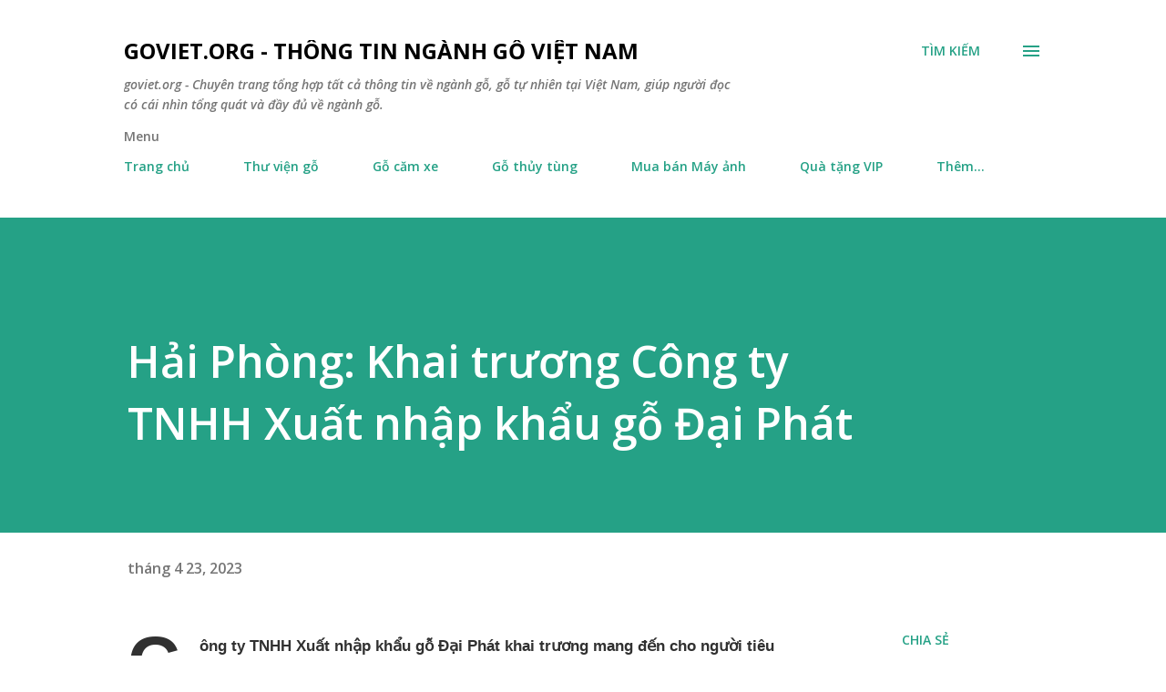

--- FILE ---
content_type: text/html; charset=UTF-8
request_url: https://www.goviet.org/2023/04/hai-phong-khai-truong-cong-ty-tnhh-xuat.html
body_size: 30072
content:
<!DOCTYPE html>
<html dir='ltr' lang='vi'>
<head>
<meta content='width=device-width, initial-scale=1' name='viewport'/>
<title>Hải Phòng: Khai trương Công ty TNHH Xuất nhập khẩu gỗ Đại Phát</title>
<meta content='text/html; charset=UTF-8' http-equiv='Content-Type'/>
<!-- Chrome, Firefox OS and Opera -->
<meta content='#ffffff' name='theme-color'/>
<!-- Windows Phone -->
<meta content='#ffffff' name='msapplication-navbutton-color'/>
<meta content='blogger' name='generator'/>
<link href='https://www.goviet.org/favicon.ico' rel='icon' type='image/x-icon'/>
<link href='https://www.goviet.org/2023/04/hai-phong-khai-truong-cong-ty-tnhh-xuat.html' rel='canonical'/>
<link rel="alternate" type="application/atom+xml" title="goviet.org - Thông tin Ngành Gỗ Việt Nam - Atom" href="https://www.goviet.org/feeds/posts/default" />
<link rel="alternate" type="application/rss+xml" title="goviet.org - Thông tin Ngành Gỗ Việt Nam - RSS" href="https://www.goviet.org/feeds/posts/default?alt=rss" />
<link rel="service.post" type="application/atom+xml" title="goviet.org - Thông tin Ngành Gỗ Việt Nam - Atom" href="https://www.blogger.com/feeds/8177607949838818000/posts/default" />

<link rel="alternate" type="application/atom+xml" title="goviet.org - Thông tin Ngành Gỗ Việt Nam - Atom" href="https://www.goviet.org/feeds/6793187783983283296/comments/default" />
<!--Can't find substitution for tag [blog.ieCssRetrofitLinks]-->
<link href='https://thitruongvietnam.vn/images/chamdo.png' rel='image_src'/>
<meta content='https://www.goviet.org/2023/04/hai-phong-khai-truong-cong-ty-tnhh-xuat.html' property='og:url'/>
<meta content='Hải Phòng: Khai trương Công ty TNHH Xuất nhập khẩu gỗ Đại Phát' property='og:title'/>
<meta content='Chuyên trang tổng hợp tất cả thông tin về ngành gỗ tại Việt Nam, giúp người đọc có cái nhìn tổng quát và đầy đủ' property='og:description'/>
<meta content='https://lh3.googleusercontent.com/blogger_img_proxy/AEn0k_s1CFZjLNpwiwuYsatImAbi3geLpZ47Jg3XBiVnMZcWujcwtUQ2kUQiR4Wt_87Gx0jL0-ya0EI5Wz8n4Rly_MOoDqpIPMm5Gq6AToiIMGlz=w1200-h630-p-k-no-nu' property='og:image'/>
<style type='text/css'>@font-face{font-family:'Lora';font-style:normal;font-weight:400;font-display:swap;src:url(//fonts.gstatic.com/s/lora/v37/0QI6MX1D_JOuGQbT0gvTJPa787weuxJMkq18ndeYxZ2JTg.woff2)format('woff2');unicode-range:U+0460-052F,U+1C80-1C8A,U+20B4,U+2DE0-2DFF,U+A640-A69F,U+FE2E-FE2F;}@font-face{font-family:'Lora';font-style:normal;font-weight:400;font-display:swap;src:url(//fonts.gstatic.com/s/lora/v37/0QI6MX1D_JOuGQbT0gvTJPa787weuxJFkq18ndeYxZ2JTg.woff2)format('woff2');unicode-range:U+0301,U+0400-045F,U+0490-0491,U+04B0-04B1,U+2116;}@font-face{font-family:'Lora';font-style:normal;font-weight:400;font-display:swap;src:url(//fonts.gstatic.com/s/lora/v37/0QI6MX1D_JOuGQbT0gvTJPa787weuxI9kq18ndeYxZ2JTg.woff2)format('woff2');unicode-range:U+0302-0303,U+0305,U+0307-0308,U+0310,U+0312,U+0315,U+031A,U+0326-0327,U+032C,U+032F-0330,U+0332-0333,U+0338,U+033A,U+0346,U+034D,U+0391-03A1,U+03A3-03A9,U+03B1-03C9,U+03D1,U+03D5-03D6,U+03F0-03F1,U+03F4-03F5,U+2016-2017,U+2034-2038,U+203C,U+2040,U+2043,U+2047,U+2050,U+2057,U+205F,U+2070-2071,U+2074-208E,U+2090-209C,U+20D0-20DC,U+20E1,U+20E5-20EF,U+2100-2112,U+2114-2115,U+2117-2121,U+2123-214F,U+2190,U+2192,U+2194-21AE,U+21B0-21E5,U+21F1-21F2,U+21F4-2211,U+2213-2214,U+2216-22FF,U+2308-230B,U+2310,U+2319,U+231C-2321,U+2336-237A,U+237C,U+2395,U+239B-23B7,U+23D0,U+23DC-23E1,U+2474-2475,U+25AF,U+25B3,U+25B7,U+25BD,U+25C1,U+25CA,U+25CC,U+25FB,U+266D-266F,U+27C0-27FF,U+2900-2AFF,U+2B0E-2B11,U+2B30-2B4C,U+2BFE,U+3030,U+FF5B,U+FF5D,U+1D400-1D7FF,U+1EE00-1EEFF;}@font-face{font-family:'Lora';font-style:normal;font-weight:400;font-display:swap;src:url(//fonts.gstatic.com/s/lora/v37/0QI6MX1D_JOuGQbT0gvTJPa787weuxIvkq18ndeYxZ2JTg.woff2)format('woff2');unicode-range:U+0001-000C,U+000E-001F,U+007F-009F,U+20DD-20E0,U+20E2-20E4,U+2150-218F,U+2190,U+2192,U+2194-2199,U+21AF,U+21E6-21F0,U+21F3,U+2218-2219,U+2299,U+22C4-22C6,U+2300-243F,U+2440-244A,U+2460-24FF,U+25A0-27BF,U+2800-28FF,U+2921-2922,U+2981,U+29BF,U+29EB,U+2B00-2BFF,U+4DC0-4DFF,U+FFF9-FFFB,U+10140-1018E,U+10190-1019C,U+101A0,U+101D0-101FD,U+102E0-102FB,U+10E60-10E7E,U+1D2C0-1D2D3,U+1D2E0-1D37F,U+1F000-1F0FF,U+1F100-1F1AD,U+1F1E6-1F1FF,U+1F30D-1F30F,U+1F315,U+1F31C,U+1F31E,U+1F320-1F32C,U+1F336,U+1F378,U+1F37D,U+1F382,U+1F393-1F39F,U+1F3A7-1F3A8,U+1F3AC-1F3AF,U+1F3C2,U+1F3C4-1F3C6,U+1F3CA-1F3CE,U+1F3D4-1F3E0,U+1F3ED,U+1F3F1-1F3F3,U+1F3F5-1F3F7,U+1F408,U+1F415,U+1F41F,U+1F426,U+1F43F,U+1F441-1F442,U+1F444,U+1F446-1F449,U+1F44C-1F44E,U+1F453,U+1F46A,U+1F47D,U+1F4A3,U+1F4B0,U+1F4B3,U+1F4B9,U+1F4BB,U+1F4BF,U+1F4C8-1F4CB,U+1F4D6,U+1F4DA,U+1F4DF,U+1F4E3-1F4E6,U+1F4EA-1F4ED,U+1F4F7,U+1F4F9-1F4FB,U+1F4FD-1F4FE,U+1F503,U+1F507-1F50B,U+1F50D,U+1F512-1F513,U+1F53E-1F54A,U+1F54F-1F5FA,U+1F610,U+1F650-1F67F,U+1F687,U+1F68D,U+1F691,U+1F694,U+1F698,U+1F6AD,U+1F6B2,U+1F6B9-1F6BA,U+1F6BC,U+1F6C6-1F6CF,U+1F6D3-1F6D7,U+1F6E0-1F6EA,U+1F6F0-1F6F3,U+1F6F7-1F6FC,U+1F700-1F7FF,U+1F800-1F80B,U+1F810-1F847,U+1F850-1F859,U+1F860-1F887,U+1F890-1F8AD,U+1F8B0-1F8BB,U+1F8C0-1F8C1,U+1F900-1F90B,U+1F93B,U+1F946,U+1F984,U+1F996,U+1F9E9,U+1FA00-1FA6F,U+1FA70-1FA7C,U+1FA80-1FA89,U+1FA8F-1FAC6,U+1FACE-1FADC,U+1FADF-1FAE9,U+1FAF0-1FAF8,U+1FB00-1FBFF;}@font-face{font-family:'Lora';font-style:normal;font-weight:400;font-display:swap;src:url(//fonts.gstatic.com/s/lora/v37/0QI6MX1D_JOuGQbT0gvTJPa787weuxJOkq18ndeYxZ2JTg.woff2)format('woff2');unicode-range:U+0102-0103,U+0110-0111,U+0128-0129,U+0168-0169,U+01A0-01A1,U+01AF-01B0,U+0300-0301,U+0303-0304,U+0308-0309,U+0323,U+0329,U+1EA0-1EF9,U+20AB;}@font-face{font-family:'Lora';font-style:normal;font-weight:400;font-display:swap;src:url(//fonts.gstatic.com/s/lora/v37/0QI6MX1D_JOuGQbT0gvTJPa787weuxJPkq18ndeYxZ2JTg.woff2)format('woff2');unicode-range:U+0100-02BA,U+02BD-02C5,U+02C7-02CC,U+02CE-02D7,U+02DD-02FF,U+0304,U+0308,U+0329,U+1D00-1DBF,U+1E00-1E9F,U+1EF2-1EFF,U+2020,U+20A0-20AB,U+20AD-20C0,U+2113,U+2C60-2C7F,U+A720-A7FF;}@font-face{font-family:'Lora';font-style:normal;font-weight:400;font-display:swap;src:url(//fonts.gstatic.com/s/lora/v37/0QI6MX1D_JOuGQbT0gvTJPa787weuxJBkq18ndeYxZ0.woff2)format('woff2');unicode-range:U+0000-00FF,U+0131,U+0152-0153,U+02BB-02BC,U+02C6,U+02DA,U+02DC,U+0304,U+0308,U+0329,U+2000-206F,U+20AC,U+2122,U+2191,U+2193,U+2212,U+2215,U+FEFF,U+FFFD;}@font-face{font-family:'Open Sans';font-style:italic;font-weight:600;font-stretch:100%;font-display:swap;src:url(//fonts.gstatic.com/s/opensans/v44/memQYaGs126MiZpBA-UFUIcVXSCEkx2cmqvXlWq8tWZ0Pw86hd0RkxhjWV0ewIMUdjFXmSU_.woff2)format('woff2');unicode-range:U+0460-052F,U+1C80-1C8A,U+20B4,U+2DE0-2DFF,U+A640-A69F,U+FE2E-FE2F;}@font-face{font-family:'Open Sans';font-style:italic;font-weight:600;font-stretch:100%;font-display:swap;src:url(//fonts.gstatic.com/s/opensans/v44/memQYaGs126MiZpBA-UFUIcVXSCEkx2cmqvXlWq8tWZ0Pw86hd0RkxhjWVQewIMUdjFXmSU_.woff2)format('woff2');unicode-range:U+0301,U+0400-045F,U+0490-0491,U+04B0-04B1,U+2116;}@font-face{font-family:'Open Sans';font-style:italic;font-weight:600;font-stretch:100%;font-display:swap;src:url(//fonts.gstatic.com/s/opensans/v44/memQYaGs126MiZpBA-UFUIcVXSCEkx2cmqvXlWq8tWZ0Pw86hd0RkxhjWVwewIMUdjFXmSU_.woff2)format('woff2');unicode-range:U+1F00-1FFF;}@font-face{font-family:'Open Sans';font-style:italic;font-weight:600;font-stretch:100%;font-display:swap;src:url(//fonts.gstatic.com/s/opensans/v44/memQYaGs126MiZpBA-UFUIcVXSCEkx2cmqvXlWq8tWZ0Pw86hd0RkxhjWVMewIMUdjFXmSU_.woff2)format('woff2');unicode-range:U+0370-0377,U+037A-037F,U+0384-038A,U+038C,U+038E-03A1,U+03A3-03FF;}@font-face{font-family:'Open Sans';font-style:italic;font-weight:600;font-stretch:100%;font-display:swap;src:url(//fonts.gstatic.com/s/opensans/v44/memQYaGs126MiZpBA-UFUIcVXSCEkx2cmqvXlWq8tWZ0Pw86hd0RkxhjWVIewIMUdjFXmSU_.woff2)format('woff2');unicode-range:U+0307-0308,U+0590-05FF,U+200C-2010,U+20AA,U+25CC,U+FB1D-FB4F;}@font-face{font-family:'Open Sans';font-style:italic;font-weight:600;font-stretch:100%;font-display:swap;src:url(//fonts.gstatic.com/s/opensans/v44/memQYaGs126MiZpBA-UFUIcVXSCEkx2cmqvXlWq8tWZ0Pw86hd0RkxhjWSwewIMUdjFXmSU_.woff2)format('woff2');unicode-range:U+0302-0303,U+0305,U+0307-0308,U+0310,U+0312,U+0315,U+031A,U+0326-0327,U+032C,U+032F-0330,U+0332-0333,U+0338,U+033A,U+0346,U+034D,U+0391-03A1,U+03A3-03A9,U+03B1-03C9,U+03D1,U+03D5-03D6,U+03F0-03F1,U+03F4-03F5,U+2016-2017,U+2034-2038,U+203C,U+2040,U+2043,U+2047,U+2050,U+2057,U+205F,U+2070-2071,U+2074-208E,U+2090-209C,U+20D0-20DC,U+20E1,U+20E5-20EF,U+2100-2112,U+2114-2115,U+2117-2121,U+2123-214F,U+2190,U+2192,U+2194-21AE,U+21B0-21E5,U+21F1-21F2,U+21F4-2211,U+2213-2214,U+2216-22FF,U+2308-230B,U+2310,U+2319,U+231C-2321,U+2336-237A,U+237C,U+2395,U+239B-23B7,U+23D0,U+23DC-23E1,U+2474-2475,U+25AF,U+25B3,U+25B7,U+25BD,U+25C1,U+25CA,U+25CC,U+25FB,U+266D-266F,U+27C0-27FF,U+2900-2AFF,U+2B0E-2B11,U+2B30-2B4C,U+2BFE,U+3030,U+FF5B,U+FF5D,U+1D400-1D7FF,U+1EE00-1EEFF;}@font-face{font-family:'Open Sans';font-style:italic;font-weight:600;font-stretch:100%;font-display:swap;src:url(//fonts.gstatic.com/s/opensans/v44/memQYaGs126MiZpBA-UFUIcVXSCEkx2cmqvXlWq8tWZ0Pw86hd0RkxhjWT4ewIMUdjFXmSU_.woff2)format('woff2');unicode-range:U+0001-000C,U+000E-001F,U+007F-009F,U+20DD-20E0,U+20E2-20E4,U+2150-218F,U+2190,U+2192,U+2194-2199,U+21AF,U+21E6-21F0,U+21F3,U+2218-2219,U+2299,U+22C4-22C6,U+2300-243F,U+2440-244A,U+2460-24FF,U+25A0-27BF,U+2800-28FF,U+2921-2922,U+2981,U+29BF,U+29EB,U+2B00-2BFF,U+4DC0-4DFF,U+FFF9-FFFB,U+10140-1018E,U+10190-1019C,U+101A0,U+101D0-101FD,U+102E0-102FB,U+10E60-10E7E,U+1D2C0-1D2D3,U+1D2E0-1D37F,U+1F000-1F0FF,U+1F100-1F1AD,U+1F1E6-1F1FF,U+1F30D-1F30F,U+1F315,U+1F31C,U+1F31E,U+1F320-1F32C,U+1F336,U+1F378,U+1F37D,U+1F382,U+1F393-1F39F,U+1F3A7-1F3A8,U+1F3AC-1F3AF,U+1F3C2,U+1F3C4-1F3C6,U+1F3CA-1F3CE,U+1F3D4-1F3E0,U+1F3ED,U+1F3F1-1F3F3,U+1F3F5-1F3F7,U+1F408,U+1F415,U+1F41F,U+1F426,U+1F43F,U+1F441-1F442,U+1F444,U+1F446-1F449,U+1F44C-1F44E,U+1F453,U+1F46A,U+1F47D,U+1F4A3,U+1F4B0,U+1F4B3,U+1F4B9,U+1F4BB,U+1F4BF,U+1F4C8-1F4CB,U+1F4D6,U+1F4DA,U+1F4DF,U+1F4E3-1F4E6,U+1F4EA-1F4ED,U+1F4F7,U+1F4F9-1F4FB,U+1F4FD-1F4FE,U+1F503,U+1F507-1F50B,U+1F50D,U+1F512-1F513,U+1F53E-1F54A,U+1F54F-1F5FA,U+1F610,U+1F650-1F67F,U+1F687,U+1F68D,U+1F691,U+1F694,U+1F698,U+1F6AD,U+1F6B2,U+1F6B9-1F6BA,U+1F6BC,U+1F6C6-1F6CF,U+1F6D3-1F6D7,U+1F6E0-1F6EA,U+1F6F0-1F6F3,U+1F6F7-1F6FC,U+1F700-1F7FF,U+1F800-1F80B,U+1F810-1F847,U+1F850-1F859,U+1F860-1F887,U+1F890-1F8AD,U+1F8B0-1F8BB,U+1F8C0-1F8C1,U+1F900-1F90B,U+1F93B,U+1F946,U+1F984,U+1F996,U+1F9E9,U+1FA00-1FA6F,U+1FA70-1FA7C,U+1FA80-1FA89,U+1FA8F-1FAC6,U+1FACE-1FADC,U+1FADF-1FAE9,U+1FAF0-1FAF8,U+1FB00-1FBFF;}@font-face{font-family:'Open Sans';font-style:italic;font-weight:600;font-stretch:100%;font-display:swap;src:url(//fonts.gstatic.com/s/opensans/v44/memQYaGs126MiZpBA-UFUIcVXSCEkx2cmqvXlWq8tWZ0Pw86hd0RkxhjWV8ewIMUdjFXmSU_.woff2)format('woff2');unicode-range:U+0102-0103,U+0110-0111,U+0128-0129,U+0168-0169,U+01A0-01A1,U+01AF-01B0,U+0300-0301,U+0303-0304,U+0308-0309,U+0323,U+0329,U+1EA0-1EF9,U+20AB;}@font-face{font-family:'Open Sans';font-style:italic;font-weight:600;font-stretch:100%;font-display:swap;src:url(//fonts.gstatic.com/s/opensans/v44/memQYaGs126MiZpBA-UFUIcVXSCEkx2cmqvXlWq8tWZ0Pw86hd0RkxhjWV4ewIMUdjFXmSU_.woff2)format('woff2');unicode-range:U+0100-02BA,U+02BD-02C5,U+02C7-02CC,U+02CE-02D7,U+02DD-02FF,U+0304,U+0308,U+0329,U+1D00-1DBF,U+1E00-1E9F,U+1EF2-1EFF,U+2020,U+20A0-20AB,U+20AD-20C0,U+2113,U+2C60-2C7F,U+A720-A7FF;}@font-face{font-family:'Open Sans';font-style:italic;font-weight:600;font-stretch:100%;font-display:swap;src:url(//fonts.gstatic.com/s/opensans/v44/memQYaGs126MiZpBA-UFUIcVXSCEkx2cmqvXlWq8tWZ0Pw86hd0RkxhjWVAewIMUdjFXmQ.woff2)format('woff2');unicode-range:U+0000-00FF,U+0131,U+0152-0153,U+02BB-02BC,U+02C6,U+02DA,U+02DC,U+0304,U+0308,U+0329,U+2000-206F,U+20AC,U+2122,U+2191,U+2193,U+2212,U+2215,U+FEFF,U+FFFD;}@font-face{font-family:'Open Sans';font-style:normal;font-weight:400;font-stretch:100%;font-display:swap;src:url(//fonts.gstatic.com/s/opensans/v44/memvYaGs126MiZpBA-UvWbX2vVnXBbObj2OVTSKmu0SC55K5gw.woff2)format('woff2');unicode-range:U+0460-052F,U+1C80-1C8A,U+20B4,U+2DE0-2DFF,U+A640-A69F,U+FE2E-FE2F;}@font-face{font-family:'Open Sans';font-style:normal;font-weight:400;font-stretch:100%;font-display:swap;src:url(//fonts.gstatic.com/s/opensans/v44/memvYaGs126MiZpBA-UvWbX2vVnXBbObj2OVTSumu0SC55K5gw.woff2)format('woff2');unicode-range:U+0301,U+0400-045F,U+0490-0491,U+04B0-04B1,U+2116;}@font-face{font-family:'Open Sans';font-style:normal;font-weight:400;font-stretch:100%;font-display:swap;src:url(//fonts.gstatic.com/s/opensans/v44/memvYaGs126MiZpBA-UvWbX2vVnXBbObj2OVTSOmu0SC55K5gw.woff2)format('woff2');unicode-range:U+1F00-1FFF;}@font-face{font-family:'Open Sans';font-style:normal;font-weight:400;font-stretch:100%;font-display:swap;src:url(//fonts.gstatic.com/s/opensans/v44/memvYaGs126MiZpBA-UvWbX2vVnXBbObj2OVTSymu0SC55K5gw.woff2)format('woff2');unicode-range:U+0370-0377,U+037A-037F,U+0384-038A,U+038C,U+038E-03A1,U+03A3-03FF;}@font-face{font-family:'Open Sans';font-style:normal;font-weight:400;font-stretch:100%;font-display:swap;src:url(//fonts.gstatic.com/s/opensans/v44/memvYaGs126MiZpBA-UvWbX2vVnXBbObj2OVTS2mu0SC55K5gw.woff2)format('woff2');unicode-range:U+0307-0308,U+0590-05FF,U+200C-2010,U+20AA,U+25CC,U+FB1D-FB4F;}@font-face{font-family:'Open Sans';font-style:normal;font-weight:400;font-stretch:100%;font-display:swap;src:url(//fonts.gstatic.com/s/opensans/v44/memvYaGs126MiZpBA-UvWbX2vVnXBbObj2OVTVOmu0SC55K5gw.woff2)format('woff2');unicode-range:U+0302-0303,U+0305,U+0307-0308,U+0310,U+0312,U+0315,U+031A,U+0326-0327,U+032C,U+032F-0330,U+0332-0333,U+0338,U+033A,U+0346,U+034D,U+0391-03A1,U+03A3-03A9,U+03B1-03C9,U+03D1,U+03D5-03D6,U+03F0-03F1,U+03F4-03F5,U+2016-2017,U+2034-2038,U+203C,U+2040,U+2043,U+2047,U+2050,U+2057,U+205F,U+2070-2071,U+2074-208E,U+2090-209C,U+20D0-20DC,U+20E1,U+20E5-20EF,U+2100-2112,U+2114-2115,U+2117-2121,U+2123-214F,U+2190,U+2192,U+2194-21AE,U+21B0-21E5,U+21F1-21F2,U+21F4-2211,U+2213-2214,U+2216-22FF,U+2308-230B,U+2310,U+2319,U+231C-2321,U+2336-237A,U+237C,U+2395,U+239B-23B7,U+23D0,U+23DC-23E1,U+2474-2475,U+25AF,U+25B3,U+25B7,U+25BD,U+25C1,U+25CA,U+25CC,U+25FB,U+266D-266F,U+27C0-27FF,U+2900-2AFF,U+2B0E-2B11,U+2B30-2B4C,U+2BFE,U+3030,U+FF5B,U+FF5D,U+1D400-1D7FF,U+1EE00-1EEFF;}@font-face{font-family:'Open Sans';font-style:normal;font-weight:400;font-stretch:100%;font-display:swap;src:url(//fonts.gstatic.com/s/opensans/v44/memvYaGs126MiZpBA-UvWbX2vVnXBbObj2OVTUGmu0SC55K5gw.woff2)format('woff2');unicode-range:U+0001-000C,U+000E-001F,U+007F-009F,U+20DD-20E0,U+20E2-20E4,U+2150-218F,U+2190,U+2192,U+2194-2199,U+21AF,U+21E6-21F0,U+21F3,U+2218-2219,U+2299,U+22C4-22C6,U+2300-243F,U+2440-244A,U+2460-24FF,U+25A0-27BF,U+2800-28FF,U+2921-2922,U+2981,U+29BF,U+29EB,U+2B00-2BFF,U+4DC0-4DFF,U+FFF9-FFFB,U+10140-1018E,U+10190-1019C,U+101A0,U+101D0-101FD,U+102E0-102FB,U+10E60-10E7E,U+1D2C0-1D2D3,U+1D2E0-1D37F,U+1F000-1F0FF,U+1F100-1F1AD,U+1F1E6-1F1FF,U+1F30D-1F30F,U+1F315,U+1F31C,U+1F31E,U+1F320-1F32C,U+1F336,U+1F378,U+1F37D,U+1F382,U+1F393-1F39F,U+1F3A7-1F3A8,U+1F3AC-1F3AF,U+1F3C2,U+1F3C4-1F3C6,U+1F3CA-1F3CE,U+1F3D4-1F3E0,U+1F3ED,U+1F3F1-1F3F3,U+1F3F5-1F3F7,U+1F408,U+1F415,U+1F41F,U+1F426,U+1F43F,U+1F441-1F442,U+1F444,U+1F446-1F449,U+1F44C-1F44E,U+1F453,U+1F46A,U+1F47D,U+1F4A3,U+1F4B0,U+1F4B3,U+1F4B9,U+1F4BB,U+1F4BF,U+1F4C8-1F4CB,U+1F4D6,U+1F4DA,U+1F4DF,U+1F4E3-1F4E6,U+1F4EA-1F4ED,U+1F4F7,U+1F4F9-1F4FB,U+1F4FD-1F4FE,U+1F503,U+1F507-1F50B,U+1F50D,U+1F512-1F513,U+1F53E-1F54A,U+1F54F-1F5FA,U+1F610,U+1F650-1F67F,U+1F687,U+1F68D,U+1F691,U+1F694,U+1F698,U+1F6AD,U+1F6B2,U+1F6B9-1F6BA,U+1F6BC,U+1F6C6-1F6CF,U+1F6D3-1F6D7,U+1F6E0-1F6EA,U+1F6F0-1F6F3,U+1F6F7-1F6FC,U+1F700-1F7FF,U+1F800-1F80B,U+1F810-1F847,U+1F850-1F859,U+1F860-1F887,U+1F890-1F8AD,U+1F8B0-1F8BB,U+1F8C0-1F8C1,U+1F900-1F90B,U+1F93B,U+1F946,U+1F984,U+1F996,U+1F9E9,U+1FA00-1FA6F,U+1FA70-1FA7C,U+1FA80-1FA89,U+1FA8F-1FAC6,U+1FACE-1FADC,U+1FADF-1FAE9,U+1FAF0-1FAF8,U+1FB00-1FBFF;}@font-face{font-family:'Open Sans';font-style:normal;font-weight:400;font-stretch:100%;font-display:swap;src:url(//fonts.gstatic.com/s/opensans/v44/memvYaGs126MiZpBA-UvWbX2vVnXBbObj2OVTSCmu0SC55K5gw.woff2)format('woff2');unicode-range:U+0102-0103,U+0110-0111,U+0128-0129,U+0168-0169,U+01A0-01A1,U+01AF-01B0,U+0300-0301,U+0303-0304,U+0308-0309,U+0323,U+0329,U+1EA0-1EF9,U+20AB;}@font-face{font-family:'Open Sans';font-style:normal;font-weight:400;font-stretch:100%;font-display:swap;src:url(//fonts.gstatic.com/s/opensans/v44/memvYaGs126MiZpBA-UvWbX2vVnXBbObj2OVTSGmu0SC55K5gw.woff2)format('woff2');unicode-range:U+0100-02BA,U+02BD-02C5,U+02C7-02CC,U+02CE-02D7,U+02DD-02FF,U+0304,U+0308,U+0329,U+1D00-1DBF,U+1E00-1E9F,U+1EF2-1EFF,U+2020,U+20A0-20AB,U+20AD-20C0,U+2113,U+2C60-2C7F,U+A720-A7FF;}@font-face{font-family:'Open Sans';font-style:normal;font-weight:400;font-stretch:100%;font-display:swap;src:url(//fonts.gstatic.com/s/opensans/v44/memvYaGs126MiZpBA-UvWbX2vVnXBbObj2OVTS-mu0SC55I.woff2)format('woff2');unicode-range:U+0000-00FF,U+0131,U+0152-0153,U+02BB-02BC,U+02C6,U+02DA,U+02DC,U+0304,U+0308,U+0329,U+2000-206F,U+20AC,U+2122,U+2191,U+2193,U+2212,U+2215,U+FEFF,U+FFFD;}@font-face{font-family:'Open Sans';font-style:normal;font-weight:600;font-stretch:100%;font-display:swap;src:url(//fonts.gstatic.com/s/opensans/v44/memvYaGs126MiZpBA-UvWbX2vVnXBbObj2OVTSKmu0SC55K5gw.woff2)format('woff2');unicode-range:U+0460-052F,U+1C80-1C8A,U+20B4,U+2DE0-2DFF,U+A640-A69F,U+FE2E-FE2F;}@font-face{font-family:'Open Sans';font-style:normal;font-weight:600;font-stretch:100%;font-display:swap;src:url(//fonts.gstatic.com/s/opensans/v44/memvYaGs126MiZpBA-UvWbX2vVnXBbObj2OVTSumu0SC55K5gw.woff2)format('woff2');unicode-range:U+0301,U+0400-045F,U+0490-0491,U+04B0-04B1,U+2116;}@font-face{font-family:'Open Sans';font-style:normal;font-weight:600;font-stretch:100%;font-display:swap;src:url(//fonts.gstatic.com/s/opensans/v44/memvYaGs126MiZpBA-UvWbX2vVnXBbObj2OVTSOmu0SC55K5gw.woff2)format('woff2');unicode-range:U+1F00-1FFF;}@font-face{font-family:'Open Sans';font-style:normal;font-weight:600;font-stretch:100%;font-display:swap;src:url(//fonts.gstatic.com/s/opensans/v44/memvYaGs126MiZpBA-UvWbX2vVnXBbObj2OVTSymu0SC55K5gw.woff2)format('woff2');unicode-range:U+0370-0377,U+037A-037F,U+0384-038A,U+038C,U+038E-03A1,U+03A3-03FF;}@font-face{font-family:'Open Sans';font-style:normal;font-weight:600;font-stretch:100%;font-display:swap;src:url(//fonts.gstatic.com/s/opensans/v44/memvYaGs126MiZpBA-UvWbX2vVnXBbObj2OVTS2mu0SC55K5gw.woff2)format('woff2');unicode-range:U+0307-0308,U+0590-05FF,U+200C-2010,U+20AA,U+25CC,U+FB1D-FB4F;}@font-face{font-family:'Open Sans';font-style:normal;font-weight:600;font-stretch:100%;font-display:swap;src:url(//fonts.gstatic.com/s/opensans/v44/memvYaGs126MiZpBA-UvWbX2vVnXBbObj2OVTVOmu0SC55K5gw.woff2)format('woff2');unicode-range:U+0302-0303,U+0305,U+0307-0308,U+0310,U+0312,U+0315,U+031A,U+0326-0327,U+032C,U+032F-0330,U+0332-0333,U+0338,U+033A,U+0346,U+034D,U+0391-03A1,U+03A3-03A9,U+03B1-03C9,U+03D1,U+03D5-03D6,U+03F0-03F1,U+03F4-03F5,U+2016-2017,U+2034-2038,U+203C,U+2040,U+2043,U+2047,U+2050,U+2057,U+205F,U+2070-2071,U+2074-208E,U+2090-209C,U+20D0-20DC,U+20E1,U+20E5-20EF,U+2100-2112,U+2114-2115,U+2117-2121,U+2123-214F,U+2190,U+2192,U+2194-21AE,U+21B0-21E5,U+21F1-21F2,U+21F4-2211,U+2213-2214,U+2216-22FF,U+2308-230B,U+2310,U+2319,U+231C-2321,U+2336-237A,U+237C,U+2395,U+239B-23B7,U+23D0,U+23DC-23E1,U+2474-2475,U+25AF,U+25B3,U+25B7,U+25BD,U+25C1,U+25CA,U+25CC,U+25FB,U+266D-266F,U+27C0-27FF,U+2900-2AFF,U+2B0E-2B11,U+2B30-2B4C,U+2BFE,U+3030,U+FF5B,U+FF5D,U+1D400-1D7FF,U+1EE00-1EEFF;}@font-face{font-family:'Open Sans';font-style:normal;font-weight:600;font-stretch:100%;font-display:swap;src:url(//fonts.gstatic.com/s/opensans/v44/memvYaGs126MiZpBA-UvWbX2vVnXBbObj2OVTUGmu0SC55K5gw.woff2)format('woff2');unicode-range:U+0001-000C,U+000E-001F,U+007F-009F,U+20DD-20E0,U+20E2-20E4,U+2150-218F,U+2190,U+2192,U+2194-2199,U+21AF,U+21E6-21F0,U+21F3,U+2218-2219,U+2299,U+22C4-22C6,U+2300-243F,U+2440-244A,U+2460-24FF,U+25A0-27BF,U+2800-28FF,U+2921-2922,U+2981,U+29BF,U+29EB,U+2B00-2BFF,U+4DC0-4DFF,U+FFF9-FFFB,U+10140-1018E,U+10190-1019C,U+101A0,U+101D0-101FD,U+102E0-102FB,U+10E60-10E7E,U+1D2C0-1D2D3,U+1D2E0-1D37F,U+1F000-1F0FF,U+1F100-1F1AD,U+1F1E6-1F1FF,U+1F30D-1F30F,U+1F315,U+1F31C,U+1F31E,U+1F320-1F32C,U+1F336,U+1F378,U+1F37D,U+1F382,U+1F393-1F39F,U+1F3A7-1F3A8,U+1F3AC-1F3AF,U+1F3C2,U+1F3C4-1F3C6,U+1F3CA-1F3CE,U+1F3D4-1F3E0,U+1F3ED,U+1F3F1-1F3F3,U+1F3F5-1F3F7,U+1F408,U+1F415,U+1F41F,U+1F426,U+1F43F,U+1F441-1F442,U+1F444,U+1F446-1F449,U+1F44C-1F44E,U+1F453,U+1F46A,U+1F47D,U+1F4A3,U+1F4B0,U+1F4B3,U+1F4B9,U+1F4BB,U+1F4BF,U+1F4C8-1F4CB,U+1F4D6,U+1F4DA,U+1F4DF,U+1F4E3-1F4E6,U+1F4EA-1F4ED,U+1F4F7,U+1F4F9-1F4FB,U+1F4FD-1F4FE,U+1F503,U+1F507-1F50B,U+1F50D,U+1F512-1F513,U+1F53E-1F54A,U+1F54F-1F5FA,U+1F610,U+1F650-1F67F,U+1F687,U+1F68D,U+1F691,U+1F694,U+1F698,U+1F6AD,U+1F6B2,U+1F6B9-1F6BA,U+1F6BC,U+1F6C6-1F6CF,U+1F6D3-1F6D7,U+1F6E0-1F6EA,U+1F6F0-1F6F3,U+1F6F7-1F6FC,U+1F700-1F7FF,U+1F800-1F80B,U+1F810-1F847,U+1F850-1F859,U+1F860-1F887,U+1F890-1F8AD,U+1F8B0-1F8BB,U+1F8C0-1F8C1,U+1F900-1F90B,U+1F93B,U+1F946,U+1F984,U+1F996,U+1F9E9,U+1FA00-1FA6F,U+1FA70-1FA7C,U+1FA80-1FA89,U+1FA8F-1FAC6,U+1FACE-1FADC,U+1FADF-1FAE9,U+1FAF0-1FAF8,U+1FB00-1FBFF;}@font-face{font-family:'Open Sans';font-style:normal;font-weight:600;font-stretch:100%;font-display:swap;src:url(//fonts.gstatic.com/s/opensans/v44/memvYaGs126MiZpBA-UvWbX2vVnXBbObj2OVTSCmu0SC55K5gw.woff2)format('woff2');unicode-range:U+0102-0103,U+0110-0111,U+0128-0129,U+0168-0169,U+01A0-01A1,U+01AF-01B0,U+0300-0301,U+0303-0304,U+0308-0309,U+0323,U+0329,U+1EA0-1EF9,U+20AB;}@font-face{font-family:'Open Sans';font-style:normal;font-weight:600;font-stretch:100%;font-display:swap;src:url(//fonts.gstatic.com/s/opensans/v44/memvYaGs126MiZpBA-UvWbX2vVnXBbObj2OVTSGmu0SC55K5gw.woff2)format('woff2');unicode-range:U+0100-02BA,U+02BD-02C5,U+02C7-02CC,U+02CE-02D7,U+02DD-02FF,U+0304,U+0308,U+0329,U+1D00-1DBF,U+1E00-1E9F,U+1EF2-1EFF,U+2020,U+20A0-20AB,U+20AD-20C0,U+2113,U+2C60-2C7F,U+A720-A7FF;}@font-face{font-family:'Open Sans';font-style:normal;font-weight:600;font-stretch:100%;font-display:swap;src:url(//fonts.gstatic.com/s/opensans/v44/memvYaGs126MiZpBA-UvWbX2vVnXBbObj2OVTS-mu0SC55I.woff2)format('woff2');unicode-range:U+0000-00FF,U+0131,U+0152-0153,U+02BB-02BC,U+02C6,U+02DA,U+02DC,U+0304,U+0308,U+0329,U+2000-206F,U+20AC,U+2122,U+2191,U+2193,U+2212,U+2215,U+FEFF,U+FFFD;}@font-face{font-family:'Open Sans';font-style:normal;font-weight:700;font-stretch:100%;font-display:swap;src:url(//fonts.gstatic.com/s/opensans/v44/memvYaGs126MiZpBA-UvWbX2vVnXBbObj2OVTSKmu0SC55K5gw.woff2)format('woff2');unicode-range:U+0460-052F,U+1C80-1C8A,U+20B4,U+2DE0-2DFF,U+A640-A69F,U+FE2E-FE2F;}@font-face{font-family:'Open Sans';font-style:normal;font-weight:700;font-stretch:100%;font-display:swap;src:url(//fonts.gstatic.com/s/opensans/v44/memvYaGs126MiZpBA-UvWbX2vVnXBbObj2OVTSumu0SC55K5gw.woff2)format('woff2');unicode-range:U+0301,U+0400-045F,U+0490-0491,U+04B0-04B1,U+2116;}@font-face{font-family:'Open Sans';font-style:normal;font-weight:700;font-stretch:100%;font-display:swap;src:url(//fonts.gstatic.com/s/opensans/v44/memvYaGs126MiZpBA-UvWbX2vVnXBbObj2OVTSOmu0SC55K5gw.woff2)format('woff2');unicode-range:U+1F00-1FFF;}@font-face{font-family:'Open Sans';font-style:normal;font-weight:700;font-stretch:100%;font-display:swap;src:url(//fonts.gstatic.com/s/opensans/v44/memvYaGs126MiZpBA-UvWbX2vVnXBbObj2OVTSymu0SC55K5gw.woff2)format('woff2');unicode-range:U+0370-0377,U+037A-037F,U+0384-038A,U+038C,U+038E-03A1,U+03A3-03FF;}@font-face{font-family:'Open Sans';font-style:normal;font-weight:700;font-stretch:100%;font-display:swap;src:url(//fonts.gstatic.com/s/opensans/v44/memvYaGs126MiZpBA-UvWbX2vVnXBbObj2OVTS2mu0SC55K5gw.woff2)format('woff2');unicode-range:U+0307-0308,U+0590-05FF,U+200C-2010,U+20AA,U+25CC,U+FB1D-FB4F;}@font-face{font-family:'Open Sans';font-style:normal;font-weight:700;font-stretch:100%;font-display:swap;src:url(//fonts.gstatic.com/s/opensans/v44/memvYaGs126MiZpBA-UvWbX2vVnXBbObj2OVTVOmu0SC55K5gw.woff2)format('woff2');unicode-range:U+0302-0303,U+0305,U+0307-0308,U+0310,U+0312,U+0315,U+031A,U+0326-0327,U+032C,U+032F-0330,U+0332-0333,U+0338,U+033A,U+0346,U+034D,U+0391-03A1,U+03A3-03A9,U+03B1-03C9,U+03D1,U+03D5-03D6,U+03F0-03F1,U+03F4-03F5,U+2016-2017,U+2034-2038,U+203C,U+2040,U+2043,U+2047,U+2050,U+2057,U+205F,U+2070-2071,U+2074-208E,U+2090-209C,U+20D0-20DC,U+20E1,U+20E5-20EF,U+2100-2112,U+2114-2115,U+2117-2121,U+2123-214F,U+2190,U+2192,U+2194-21AE,U+21B0-21E5,U+21F1-21F2,U+21F4-2211,U+2213-2214,U+2216-22FF,U+2308-230B,U+2310,U+2319,U+231C-2321,U+2336-237A,U+237C,U+2395,U+239B-23B7,U+23D0,U+23DC-23E1,U+2474-2475,U+25AF,U+25B3,U+25B7,U+25BD,U+25C1,U+25CA,U+25CC,U+25FB,U+266D-266F,U+27C0-27FF,U+2900-2AFF,U+2B0E-2B11,U+2B30-2B4C,U+2BFE,U+3030,U+FF5B,U+FF5D,U+1D400-1D7FF,U+1EE00-1EEFF;}@font-face{font-family:'Open Sans';font-style:normal;font-weight:700;font-stretch:100%;font-display:swap;src:url(//fonts.gstatic.com/s/opensans/v44/memvYaGs126MiZpBA-UvWbX2vVnXBbObj2OVTUGmu0SC55K5gw.woff2)format('woff2');unicode-range:U+0001-000C,U+000E-001F,U+007F-009F,U+20DD-20E0,U+20E2-20E4,U+2150-218F,U+2190,U+2192,U+2194-2199,U+21AF,U+21E6-21F0,U+21F3,U+2218-2219,U+2299,U+22C4-22C6,U+2300-243F,U+2440-244A,U+2460-24FF,U+25A0-27BF,U+2800-28FF,U+2921-2922,U+2981,U+29BF,U+29EB,U+2B00-2BFF,U+4DC0-4DFF,U+FFF9-FFFB,U+10140-1018E,U+10190-1019C,U+101A0,U+101D0-101FD,U+102E0-102FB,U+10E60-10E7E,U+1D2C0-1D2D3,U+1D2E0-1D37F,U+1F000-1F0FF,U+1F100-1F1AD,U+1F1E6-1F1FF,U+1F30D-1F30F,U+1F315,U+1F31C,U+1F31E,U+1F320-1F32C,U+1F336,U+1F378,U+1F37D,U+1F382,U+1F393-1F39F,U+1F3A7-1F3A8,U+1F3AC-1F3AF,U+1F3C2,U+1F3C4-1F3C6,U+1F3CA-1F3CE,U+1F3D4-1F3E0,U+1F3ED,U+1F3F1-1F3F3,U+1F3F5-1F3F7,U+1F408,U+1F415,U+1F41F,U+1F426,U+1F43F,U+1F441-1F442,U+1F444,U+1F446-1F449,U+1F44C-1F44E,U+1F453,U+1F46A,U+1F47D,U+1F4A3,U+1F4B0,U+1F4B3,U+1F4B9,U+1F4BB,U+1F4BF,U+1F4C8-1F4CB,U+1F4D6,U+1F4DA,U+1F4DF,U+1F4E3-1F4E6,U+1F4EA-1F4ED,U+1F4F7,U+1F4F9-1F4FB,U+1F4FD-1F4FE,U+1F503,U+1F507-1F50B,U+1F50D,U+1F512-1F513,U+1F53E-1F54A,U+1F54F-1F5FA,U+1F610,U+1F650-1F67F,U+1F687,U+1F68D,U+1F691,U+1F694,U+1F698,U+1F6AD,U+1F6B2,U+1F6B9-1F6BA,U+1F6BC,U+1F6C6-1F6CF,U+1F6D3-1F6D7,U+1F6E0-1F6EA,U+1F6F0-1F6F3,U+1F6F7-1F6FC,U+1F700-1F7FF,U+1F800-1F80B,U+1F810-1F847,U+1F850-1F859,U+1F860-1F887,U+1F890-1F8AD,U+1F8B0-1F8BB,U+1F8C0-1F8C1,U+1F900-1F90B,U+1F93B,U+1F946,U+1F984,U+1F996,U+1F9E9,U+1FA00-1FA6F,U+1FA70-1FA7C,U+1FA80-1FA89,U+1FA8F-1FAC6,U+1FACE-1FADC,U+1FADF-1FAE9,U+1FAF0-1FAF8,U+1FB00-1FBFF;}@font-face{font-family:'Open Sans';font-style:normal;font-weight:700;font-stretch:100%;font-display:swap;src:url(//fonts.gstatic.com/s/opensans/v44/memvYaGs126MiZpBA-UvWbX2vVnXBbObj2OVTSCmu0SC55K5gw.woff2)format('woff2');unicode-range:U+0102-0103,U+0110-0111,U+0128-0129,U+0168-0169,U+01A0-01A1,U+01AF-01B0,U+0300-0301,U+0303-0304,U+0308-0309,U+0323,U+0329,U+1EA0-1EF9,U+20AB;}@font-face{font-family:'Open Sans';font-style:normal;font-weight:700;font-stretch:100%;font-display:swap;src:url(//fonts.gstatic.com/s/opensans/v44/memvYaGs126MiZpBA-UvWbX2vVnXBbObj2OVTSGmu0SC55K5gw.woff2)format('woff2');unicode-range:U+0100-02BA,U+02BD-02C5,U+02C7-02CC,U+02CE-02D7,U+02DD-02FF,U+0304,U+0308,U+0329,U+1D00-1DBF,U+1E00-1E9F,U+1EF2-1EFF,U+2020,U+20A0-20AB,U+20AD-20C0,U+2113,U+2C60-2C7F,U+A720-A7FF;}@font-face{font-family:'Open Sans';font-style:normal;font-weight:700;font-stretch:100%;font-display:swap;src:url(//fonts.gstatic.com/s/opensans/v44/memvYaGs126MiZpBA-UvWbX2vVnXBbObj2OVTS-mu0SC55I.woff2)format('woff2');unicode-range:U+0000-00FF,U+0131,U+0152-0153,U+02BB-02BC,U+02C6,U+02DA,U+02DC,U+0304,U+0308,U+0329,U+2000-206F,U+20AC,U+2122,U+2191,U+2193,U+2212,U+2215,U+FEFF,U+FFFD;}</style>
<style id='page-skin-1' type='text/css'><!--
/*! normalize.css v3.0.1 | MIT License | git.io/normalize */html{font-family:sans-serif;-ms-text-size-adjust:100%;-webkit-text-size-adjust:100%}body{margin:0}article,aside,details,figcaption,figure,footer,header,hgroup,main,nav,section,summary{display:block}audio,canvas,progress,video{display:inline-block;vertical-align:baseline}audio:not([controls]){display:none;height:0}[hidden],template{display:none}a{background:transparent}a:active,a:hover{outline:0}abbr[title]{border-bottom:1px dotted}b,strong{font-weight:bold}dfn{font-style:italic}h1{font-size:2em;margin:.67em 0}mark{background:#ff0;color:#000}small{font-size:80%}sub,sup{font-size:75%;line-height:0;position:relative;vertical-align:baseline}sup{top:-0.5em}sub{bottom:-0.25em}img{border:0}svg:not(:root){overflow:hidden}figure{margin:1em 40px}hr{-moz-box-sizing:content-box;box-sizing:content-box;height:0}pre{overflow:auto}code,kbd,pre,samp{font-family:monospace,monospace;font-size:1em}button,input,optgroup,select,textarea{color:inherit;font:inherit;margin:0}button{overflow:visible}button,select{text-transform:none}button,html input[type="button"],input[type="reset"],input[type="submit"]{-webkit-appearance:button;cursor:pointer}button[disabled],html input[disabled]{cursor:default}button::-moz-focus-inner,input::-moz-focus-inner{border:0;padding:0}input{line-height:normal}input[type="checkbox"],input[type="radio"]{box-sizing:border-box;padding:0}input[type="number"]::-webkit-inner-spin-button,input[type="number"]::-webkit-outer-spin-button{height:auto}input[type="search"]{-webkit-appearance:textfield;-moz-box-sizing:content-box;-webkit-box-sizing:content-box;box-sizing:content-box}input[type="search"]::-webkit-search-cancel-button,input[type="search"]::-webkit-search-decoration{-webkit-appearance:none}fieldset{border:1px solid #c0c0c0;margin:0 2px;padding:.35em .625em .75em}legend{border:0;padding:0}textarea{overflow:auto}optgroup{font-weight:bold}table{border-collapse:collapse;border-spacing:0}td,th{padding:0}
body{
overflow-wrap:break-word;
word-break:break-word;
word-wrap:break-word
}
.hidden{
display:none
}
.invisible{
visibility:hidden
}
.container::after,.float-container::after{
clear:both;
content:"";
display:table
}
.clearboth{
clear:both
}
#comments .comment .comment-actions,.subscribe-popup .FollowByEmail .follow-by-email-submit,.widget.Profile .profile-link{
background:0 0;
border:0;
box-shadow:none;
color:#25a186;
cursor:pointer;
font-size:14px;
font-weight:700;
outline:0;
text-decoration:none;
text-transform:uppercase;
width:auto
}
.dim-overlay{
background-color:rgba(0,0,0,.54);
height:100vh;
left:0;
position:fixed;
top:0;
width:100%
}
#sharing-dim-overlay{
background-color:transparent
}
input::-ms-clear{
display:none
}
.blogger-logo,.svg-icon-24.blogger-logo{
fill:#ff9800;
opacity:1
}
.loading-spinner-large{
-webkit-animation:mspin-rotate 1.568s infinite linear;
animation:mspin-rotate 1.568s infinite linear;
height:48px;
overflow:hidden;
position:absolute;
width:48px;
z-index:200
}
.loading-spinner-large>div{
-webkit-animation:mspin-revrot 5332ms infinite steps(4);
animation:mspin-revrot 5332ms infinite steps(4)
}
.loading-spinner-large>div>div{
-webkit-animation:mspin-singlecolor-large-film 1333ms infinite steps(81);
animation:mspin-singlecolor-large-film 1333ms infinite steps(81);
background-size:100%;
height:48px;
width:3888px
}
.mspin-black-large>div>div,.mspin-grey_54-large>div>div{
background-image:url(https://www.blogblog.com/indie/mspin_black_large.svg)
}
.mspin-white-large>div>div{
background-image:url(https://www.blogblog.com/indie/mspin_white_large.svg)
}
.mspin-grey_54-large{
opacity:.54
}
@-webkit-keyframes mspin-singlecolor-large-film{
from{
-webkit-transform:translateX(0);
transform:translateX(0)
}
to{
-webkit-transform:translateX(-3888px);
transform:translateX(-3888px)
}
}
@keyframes mspin-singlecolor-large-film{
from{
-webkit-transform:translateX(0);
transform:translateX(0)
}
to{
-webkit-transform:translateX(-3888px);
transform:translateX(-3888px)
}
}
@-webkit-keyframes mspin-rotate{
from{
-webkit-transform:rotate(0);
transform:rotate(0)
}
to{
-webkit-transform:rotate(360deg);
transform:rotate(360deg)
}
}
@keyframes mspin-rotate{
from{
-webkit-transform:rotate(0);
transform:rotate(0)
}
to{
-webkit-transform:rotate(360deg);
transform:rotate(360deg)
}
}
@-webkit-keyframes mspin-revrot{
from{
-webkit-transform:rotate(0);
transform:rotate(0)
}
to{
-webkit-transform:rotate(-360deg);
transform:rotate(-360deg)
}
}
@keyframes mspin-revrot{
from{
-webkit-transform:rotate(0);
transform:rotate(0)
}
to{
-webkit-transform:rotate(-360deg);
transform:rotate(-360deg)
}
}
.skip-navigation{
background-color:#fff;
box-sizing:border-box;
color:#000;
display:block;
height:0;
left:0;
line-height:50px;
overflow:hidden;
padding-top:0;
position:fixed;
text-align:center;
top:0;
-webkit-transition:box-shadow .3s,height .3s,padding-top .3s;
transition:box-shadow .3s,height .3s,padding-top .3s;
width:100%;
z-index:900
}
.skip-navigation:focus{
box-shadow:0 4px 5px 0 rgba(0,0,0,.14),0 1px 10px 0 rgba(0,0,0,.12),0 2px 4px -1px rgba(0,0,0,.2);
height:50px
}
#main{
outline:0
}
.main-heading{
position:absolute;
clip:rect(1px,1px,1px,1px);
padding:0;
border:0;
height:1px;
width:1px;
overflow:hidden
}
.Attribution{
margin-top:1em;
text-align:center
}
.Attribution .blogger img,.Attribution .blogger svg{
vertical-align:bottom
}
.Attribution .blogger img{
margin-right:.5em
}
.Attribution div{
line-height:24px;
margin-top:.5em
}
.Attribution .copyright,.Attribution .image-attribution{
font-size:.7em;
margin-top:1.5em
}
.BLOG_mobile_video_class{
display:none
}
.bg-photo{
background-attachment:scroll!important
}
body .CSS_LIGHTBOX{
z-index:900
}
.extendable .show-less,.extendable .show-more{
border-color:#25a186;
color:#25a186;
margin-top:8px
}
.extendable .show-less.hidden,.extendable .show-more.hidden{
display:none
}
.inline-ad{
display:none;
max-width:100%;
overflow:hidden
}
.adsbygoogle{
display:block
}
#cookieChoiceInfo{
bottom:0;
top:auto
}
iframe.b-hbp-video{
border:0
}
.post-body img{
max-width:100%
}
.post-body iframe{
max-width:100%
}
.post-body a[imageanchor="1"]{
display:inline-block
}
.byline{
margin-right:1em
}
.byline:last-child{
margin-right:0
}
.link-copied-dialog{
max-width:520px;
outline:0
}
.link-copied-dialog .modal-dialog-buttons{
margin-top:8px
}
.link-copied-dialog .goog-buttonset-default{
background:0 0;
border:0
}
.link-copied-dialog .goog-buttonset-default:focus{
outline:0
}
.paging-control-container{
margin-bottom:16px
}
.paging-control-container .paging-control{
display:inline-block
}
.paging-control-container .comment-range-text::after,.paging-control-container .paging-control{
color:#25a186
}
.paging-control-container .comment-range-text,.paging-control-container .paging-control{
margin-right:8px
}
.paging-control-container .comment-range-text::after,.paging-control-container .paging-control::after{
content:"\b7";
cursor:default;
padding-left:8px;
pointer-events:none
}
.paging-control-container .comment-range-text:last-child::after,.paging-control-container .paging-control:last-child::after{
content:none
}
.byline.reactions iframe{
height:20px
}
.b-notification{
color:#000;
background-color:#fff;
border-bottom:solid 1px #000;
box-sizing:border-box;
padding:16px 32px;
text-align:center
}
.b-notification.visible{
-webkit-transition:margin-top .3s cubic-bezier(.4,0,.2,1);
transition:margin-top .3s cubic-bezier(.4,0,.2,1)
}
.b-notification.invisible{
position:absolute
}
.b-notification-close{
position:absolute;
right:8px;
top:8px
}
.no-posts-message{
line-height:40px;
text-align:center
}
@media screen and (max-width:968px){
body.item-view .post-body a[imageanchor="1"][style*="float: left;"],body.item-view .post-body a[imageanchor="1"][style*="float: right;"]{
float:none!important;
clear:none!important
}
body.item-view .post-body a[imageanchor="1"] img{
display:block;
height:auto;
margin:0 auto
}
body.item-view .post-body>.separator:first-child>a[imageanchor="1"]:first-child{
margin-top:20px
}
.post-body a[imageanchor]{
display:block
}
body.item-view .post-body a[imageanchor="1"]{
margin-left:0!important;
margin-right:0!important
}
body.item-view .post-body a[imageanchor="1"]+a[imageanchor="1"]{
margin-top:16px
}
}
.item-control{
display:none
}
#comments{
border-top:1px dashed rgba(0,0,0,.54);
margin-top:20px;
padding:20px
}
#comments .comment-thread ol{
margin:0;
padding-left:0;
padding-left:0
}
#comments .comment .comment-replybox-single,#comments .comment-thread .comment-replies{
margin-left:60px
}
#comments .comment-thread .thread-count{
display:none
}
#comments .comment{
list-style-type:none;
padding:0 0 30px;
position:relative
}
#comments .comment .comment{
padding-bottom:8px
}
.comment .avatar-image-container{
position:absolute
}
.comment .avatar-image-container img{
border-radius:50%
}
.avatar-image-container svg,.comment .avatar-image-container .avatar-icon{
border-radius:50%;
border:solid 1px #25a186;
box-sizing:border-box;
fill:#25a186;
height:35px;
margin:0;
padding:7px;
width:35px
}
.comment .comment-block{
margin-top:10px;
margin-left:60px;
padding-bottom:0
}
#comments .comment-author-header-wrapper{
margin-left:40px
}
#comments .comment .thread-expanded .comment-block{
padding-bottom:20px
}
#comments .comment .comment-header .user,#comments .comment .comment-header .user a{
color:#292929;
font-style:normal;
font-weight:700
}
#comments .comment .comment-actions{
bottom:0;
margin-bottom:15px;
position:absolute
}
#comments .comment .comment-actions>*{
margin-right:8px
}
#comments .comment .comment-header .datetime{
bottom:0;
color:rgba(0,0,0,0.54);
display:inline-block;
font-size:13px;
font-style:italic;
margin-left:8px
}
#comments .comment .comment-footer .comment-timestamp a,#comments .comment .comment-header .datetime a{
color:rgba(0,0,0,0.54)
}
#comments .comment .comment-content,.comment .comment-body{
margin-top:12px;
word-break:break-word
}
.comment-body{
margin-bottom:12px
}
#comments.embed[data-num-comments="0"]{
border:0;
margin-top:0;
padding-top:0
}
#comments.embed[data-num-comments="0"] #comment-post-message,#comments.embed[data-num-comments="0"] div.comment-form>p,#comments.embed[data-num-comments="0"] p.comment-footer{
display:none
}
#comment-editor-src{
display:none
}
.comments .comments-content .loadmore.loaded{
max-height:0;
opacity:0;
overflow:hidden
}
.extendable .remaining-items{
height:0;
overflow:hidden;
-webkit-transition:height .3s cubic-bezier(.4,0,.2,1);
transition:height .3s cubic-bezier(.4,0,.2,1)
}
.extendable .remaining-items.expanded{
height:auto
}
.svg-icon-24,.svg-icon-24-button{
cursor:pointer;
height:24px;
width:24px;
min-width:24px
}
.touch-icon{
margin:-12px;
padding:12px
}
.touch-icon:active,.touch-icon:focus{
background-color:rgba(153,153,153,.4);
border-radius:50%
}
svg:not(:root).touch-icon{
overflow:visible
}
html[dir=rtl] .rtl-reversible-icon{
-webkit-transform:scaleX(-1);
-ms-transform:scaleX(-1);
transform:scaleX(-1)
}
.svg-icon-24-button,.touch-icon-button{
background:0 0;
border:0;
margin:0;
outline:0;
padding:0
}
.touch-icon-button .touch-icon:active,.touch-icon-button .touch-icon:focus{
background-color:transparent
}
.touch-icon-button:active .touch-icon,.touch-icon-button:focus .touch-icon{
background-color:rgba(153,153,153,.4);
border-radius:50%
}
.Profile .default-avatar-wrapper .avatar-icon{
border-radius:50%;
border:solid 1px #000000;
box-sizing:border-box;
fill:#000000;
margin:0
}
.Profile .individual .default-avatar-wrapper .avatar-icon{
padding:25px
}
.Profile .individual .avatar-icon,.Profile .individual .profile-img{
height:120px;
width:120px
}
.Profile .team .default-avatar-wrapper .avatar-icon{
padding:8px
}
.Profile .team .avatar-icon,.Profile .team .default-avatar-wrapper,.Profile .team .profile-img{
height:40px;
width:40px
}
.snippet-container{
margin:0;
position:relative;
overflow:hidden
}
.snippet-fade{
bottom:0;
box-sizing:border-box;
position:absolute;
width:96px
}
.snippet-fade{
right:0
}
.snippet-fade:after{
content:"\2026"
}
.snippet-fade:after{
float:right
}
.post-bottom{
-webkit-box-align:center;
-webkit-align-items:center;
-ms-flex-align:center;
align-items:center;
display:-webkit-box;
display:-webkit-flex;
display:-ms-flexbox;
display:flex;
-webkit-flex-wrap:wrap;
-ms-flex-wrap:wrap;
flex-wrap:wrap
}
.post-footer{
-webkit-box-flex:1;
-webkit-flex:1 1 auto;
-ms-flex:1 1 auto;
flex:1 1 auto;
-webkit-flex-wrap:wrap;
-ms-flex-wrap:wrap;
flex-wrap:wrap;
-webkit-box-ordinal-group:2;
-webkit-order:1;
-ms-flex-order:1;
order:1
}
.post-footer>*{
-webkit-box-flex:0;
-webkit-flex:0 1 auto;
-ms-flex:0 1 auto;
flex:0 1 auto
}
.post-footer .byline:last-child{
margin-right:1em
}
.jump-link{
-webkit-box-flex:0;
-webkit-flex:0 0 auto;
-ms-flex:0 0 auto;
flex:0 0 auto;
-webkit-box-ordinal-group:3;
-webkit-order:2;
-ms-flex-order:2;
order:2
}
.centered-top-container.sticky{
left:0;
position:fixed;
right:0;
top:0;
width:auto;
z-index:8;
-webkit-transition-property:opacity,-webkit-transform;
transition-property:opacity,-webkit-transform;
transition-property:transform,opacity;
transition-property:transform,opacity,-webkit-transform;
-webkit-transition-duration:.2s;
transition-duration:.2s;
-webkit-transition-timing-function:cubic-bezier(.4,0,.2,1);
transition-timing-function:cubic-bezier(.4,0,.2,1)
}
.centered-top-placeholder{
display:none
}
.collapsed-header .centered-top-placeholder{
display:block
}
.centered-top-container .Header .replaced h1,.centered-top-placeholder .Header .replaced h1{
display:none
}
.centered-top-container.sticky .Header .replaced h1{
display:block
}
.centered-top-container.sticky .Header .header-widget{
background:0 0
}
.centered-top-container.sticky .Header .header-image-wrapper{
display:none
}
.centered-top-container img,.centered-top-placeholder img{
max-width:100%
}
.collapsible{
-webkit-transition:height .3s cubic-bezier(.4,0,.2,1);
transition:height .3s cubic-bezier(.4,0,.2,1)
}
.collapsible,.collapsible>summary{
display:block;
overflow:hidden
}
.collapsible>:not(summary){
display:none
}
.collapsible[open]>:not(summary){
display:block
}
.collapsible:focus,.collapsible>summary:focus{
outline:0
}
.collapsible>summary{
cursor:pointer;
display:block;
padding:0
}
.collapsible:focus>summary,.collapsible>summary:focus{
background-color:transparent
}
.collapsible>summary::-webkit-details-marker{
display:none
}
.collapsible-title{
-webkit-box-align:center;
-webkit-align-items:center;
-ms-flex-align:center;
align-items:center;
display:-webkit-box;
display:-webkit-flex;
display:-ms-flexbox;
display:flex
}
.collapsible-title .title{
-webkit-box-flex:1;
-webkit-flex:1 1 auto;
-ms-flex:1 1 auto;
flex:1 1 auto;
-webkit-box-ordinal-group:1;
-webkit-order:0;
-ms-flex-order:0;
order:0;
overflow:hidden;
text-overflow:ellipsis;
white-space:nowrap
}
.collapsible-title .chevron-down,.collapsible[open] .collapsible-title .chevron-up{
display:block
}
.collapsible-title .chevron-up,.collapsible[open] .collapsible-title .chevron-down{
display:none
}
.overflowable-container{
max-height:48px;
overflow:hidden;
position:relative
}
.overflow-button{
cursor:pointer
}
#overflowable-dim-overlay{
background:0 0
}
.overflow-popup{
box-shadow:0 2px 2px 0 rgba(0,0,0,.14),0 3px 1px -2px rgba(0,0,0,.2),0 1px 5px 0 rgba(0,0,0,.12);
background-color:#ffffff;
left:0;
max-width:calc(100% - 32px);
position:absolute;
top:0;
visibility:hidden;
z-index:101
}
.overflow-popup ul{
list-style:none
}
.overflow-popup .tabs li,.overflow-popup li{
display:block;
height:auto
}
.overflow-popup .tabs li{
padding-left:0;
padding-right:0
}
.overflow-button.hidden,.overflow-popup .tabs li.hidden,.overflow-popup li.hidden{
display:none
}
.ripple{
position:relative
}
.ripple>*{
z-index:1
}
.splash-wrapper{
bottom:0;
left:0;
overflow:hidden;
pointer-events:none;
position:absolute;
right:0;
top:0;
z-index:0
}
.splash{
background:#ccc;
border-radius:100%;
display:block;
opacity:.6;
position:absolute;
-webkit-transform:scale(0);
-ms-transform:scale(0);
transform:scale(0)
}
.splash.animate{
-webkit-animation:ripple-effect .4s linear;
animation:ripple-effect .4s linear
}
@-webkit-keyframes ripple-effect{
100%{
opacity:0;
-webkit-transform:scale(2.5);
transform:scale(2.5)
}
}
@keyframes ripple-effect{
100%{
opacity:0;
-webkit-transform:scale(2.5);
transform:scale(2.5)
}
}
.search{
display:-webkit-box;
display:-webkit-flex;
display:-ms-flexbox;
display:flex;
line-height:24px;
width:24px
}
.search.focused{
width:100%
}
.search.focused .section{
width:100%
}
.search form{
z-index:101
}
.search h3{
display:none
}
.search form{
display:-webkit-box;
display:-webkit-flex;
display:-ms-flexbox;
display:flex;
-webkit-box-flex:1;
-webkit-flex:1 0 0;
-ms-flex:1 0 0px;
flex:1 0 0;
border-bottom:solid 1px transparent;
padding-bottom:8px
}
.search form>*{
display:none
}
.search.focused form>*{
display:block
}
.search .search-input label{
display:none
}
.centered-top-placeholder.cloned .search form{
z-index:30
}
.search.focused form{
border-color:#292929;
position:relative;
width:auto
}
.collapsed-header .centered-top-container .search.focused form{
border-bottom-color:transparent
}
.search-expand{
-webkit-box-flex:0;
-webkit-flex:0 0 auto;
-ms-flex:0 0 auto;
flex:0 0 auto
}
.search-expand-text{
display:none
}
.search-close{
display:inline;
vertical-align:middle
}
.search-input{
-webkit-box-flex:1;
-webkit-flex:1 0 1px;
-ms-flex:1 0 1px;
flex:1 0 1px
}
.search-input input{
background:0 0;
border:0;
box-sizing:border-box;
color:#292929;
display:inline-block;
outline:0;
width:calc(100% - 48px)
}
.search-input input.no-cursor{
color:transparent;
text-shadow:0 0 0 #292929
}
.collapsed-header .centered-top-container .search-action,.collapsed-header .centered-top-container .search-input input{
color:#292929
}
.collapsed-header .centered-top-container .search-input input.no-cursor{
color:transparent;
text-shadow:0 0 0 #292929
}
.collapsed-header .centered-top-container .search-input input.no-cursor:focus,.search-input input.no-cursor:focus{
outline:0
}
.search-focused>*{
visibility:hidden
}
.search-focused .search,.search-focused .search-icon{
visibility:visible
}
.search.focused .search-action{
display:block
}
.search.focused .search-action:disabled{
opacity:.3
}
.sidebar-container{
background-color:#f7f7f7;
max-width:320px;
overflow-y:auto;
-webkit-transition-property:-webkit-transform;
transition-property:-webkit-transform;
transition-property:transform;
transition-property:transform,-webkit-transform;
-webkit-transition-duration:.3s;
transition-duration:.3s;
-webkit-transition-timing-function:cubic-bezier(0,0,.2,1);
transition-timing-function:cubic-bezier(0,0,.2,1);
width:320px;
z-index:101;
-webkit-overflow-scrolling:touch
}
.sidebar-container .navigation{
line-height:0;
padding:16px
}
.sidebar-container .sidebar-back{
cursor:pointer
}
.sidebar-container .widget{
background:0 0;
margin:0 16px;
padding:16px 0
}
.sidebar-container .widget .title{
color:#000000;
margin:0
}
.sidebar-container .widget ul{
list-style:none;
margin:0;
padding:0
}
.sidebar-container .widget ul ul{
margin-left:1em
}
.sidebar-container .widget li{
font-size:16px;
line-height:normal
}
.sidebar-container .widget+.widget{
border-top:1px dashed #000000
}
.BlogArchive li{
margin:16px 0
}
.BlogArchive li:last-child{
margin-bottom:0
}
.Label li a{
display:inline-block
}
.BlogArchive .post-count,.Label .label-count{
float:right;
margin-left:.25em
}
.BlogArchive .post-count::before,.Label .label-count::before{
content:"("
}
.BlogArchive .post-count::after,.Label .label-count::after{
content:")"
}
.widget.Translate .skiptranslate>div{
display:block!important
}
.widget.Profile .profile-link{
display:-webkit-box;
display:-webkit-flex;
display:-ms-flexbox;
display:flex
}
.widget.Profile .team-member .default-avatar-wrapper,.widget.Profile .team-member .profile-img{
-webkit-box-flex:0;
-webkit-flex:0 0 auto;
-ms-flex:0 0 auto;
flex:0 0 auto;
margin-right:1em
}
.widget.Profile .individual .profile-link{
-webkit-box-orient:vertical;
-webkit-box-direction:normal;
-webkit-flex-direction:column;
-ms-flex-direction:column;
flex-direction:column
}
.widget.Profile .team .profile-link .profile-name{
-webkit-align-self:center;
-ms-flex-item-align:center;
align-self:center;
display:block;
-webkit-box-flex:1;
-webkit-flex:1 1 auto;
-ms-flex:1 1 auto;
flex:1 1 auto
}
.dim-overlay{
background-color:rgba(0,0,0,.54);
z-index:100
}
body.sidebar-visible{
overflow-y:hidden
}
@media screen and (max-width:1619px){
.sidebar-container{
bottom:0;
position:fixed;
top:0;
left:auto;
right:0
}
.sidebar-container.sidebar-invisible{
-webkit-transition-timing-function:cubic-bezier(.4,0,.6,1);
transition-timing-function:cubic-bezier(.4,0,.6,1);
-webkit-transform:translateX(320px);
-ms-transform:translateX(320px);
transform:translateX(320px)
}
}
.dialog{
box-shadow:0 2px 2px 0 rgba(0,0,0,.14),0 3px 1px -2px rgba(0,0,0,.2),0 1px 5px 0 rgba(0,0,0,.12);
background:#ffffff;
box-sizing:border-box;
color:#292929;
padding:30px;
position:fixed;
text-align:center;
width:calc(100% - 24px);
z-index:101
}
.dialog input[type=email],.dialog input[type=text]{
background-color:transparent;
border:0;
border-bottom:solid 1px rgba(41,41,41,.12);
color:#292929;
display:block;
font-family:Lora, serif;
font-size:16px;
line-height:24px;
margin:auto;
padding-bottom:7px;
outline:0;
text-align:center;
width:100%
}
.dialog input[type=email]::-webkit-input-placeholder,.dialog input[type=text]::-webkit-input-placeholder{
color:#292929
}
.dialog input[type=email]::-moz-placeholder,.dialog input[type=text]::-moz-placeholder{
color:#292929
}
.dialog input[type=email]:-ms-input-placeholder,.dialog input[type=text]:-ms-input-placeholder{
color:#292929
}
.dialog input[type=email]::-ms-input-placeholder,.dialog input[type=text]::-ms-input-placeholder{
color:#292929
}
.dialog input[type=email]::placeholder,.dialog input[type=text]::placeholder{
color:#292929
}
.dialog input[type=email]:focus,.dialog input[type=text]:focus{
border-bottom:solid 2px #25a186;
padding-bottom:6px
}
.dialog input.no-cursor{
color:transparent;
text-shadow:0 0 0 #292929
}
.dialog input.no-cursor:focus{
outline:0
}
.dialog input.no-cursor:focus{
outline:0
}
.dialog input[type=submit]{
font-family:Lora, serif
}
.dialog .goog-buttonset-default{
color:#25a186
}
.subscribe-popup{
max-width:364px
}
.subscribe-popup h3{
color:#ffffff;
font-size:1.8em;
margin-top:0
}
.subscribe-popup .FollowByEmail h3{
display:none
}
.subscribe-popup .FollowByEmail .follow-by-email-submit{
color:#25a186;
display:inline-block;
margin:0 auto;
margin-top:24px;
width:auto;
white-space:normal
}
.subscribe-popup .FollowByEmail .follow-by-email-submit:disabled{
cursor:default;
opacity:.3
}
@media (max-width:800px){
.blog-name div.widget.Subscribe{
margin-bottom:16px
}
body.item-view .blog-name div.widget.Subscribe{
margin:8px auto 16px auto;
width:100%
}
}
body#layout .bg-photo,body#layout .bg-photo-overlay{
display:none
}
body#layout .page_body{
padding:0;
position:relative;
top:0
}
body#layout .page{
display:inline-block;
left:inherit;
position:relative;
vertical-align:top;
width:540px
}
body#layout .centered{
max-width:954px
}
body#layout .navigation{
display:none
}
body#layout .sidebar-container{
display:inline-block;
width:40%
}
body#layout .hamburger-menu,body#layout .search{
display:none
}
.widget.Sharing .sharing-button{
display:none
}
.widget.Sharing .sharing-buttons li{
padding:0
}
.widget.Sharing .sharing-buttons li span{
display:none
}
.post-share-buttons{
position:relative
}
.centered-bottom .share-buttons .svg-icon-24,.share-buttons .svg-icon-24{
fill:#25a186
}
.sharing-open.touch-icon-button:active .touch-icon,.sharing-open.touch-icon-button:focus .touch-icon{
background-color:transparent
}
.share-buttons{
background-color:#ffffff;
border-radius:2px;
box-shadow:0 2px 2px 0 rgba(0,0,0,.14),0 3px 1px -2px rgba(0,0,0,.2),0 1px 5px 0 rgba(0,0,0,.12);
color:#25a186;
list-style:none;
margin:0;
padding:8px 0;
position:absolute;
top:-11px;
min-width:200px;
z-index:101
}
.share-buttons.hidden{
display:none
}
.sharing-button{
background:0 0;
border:0;
margin:0;
outline:0;
padding:0;
cursor:pointer
}
.share-buttons li{
margin:0;
height:48px
}
.share-buttons li:last-child{
margin-bottom:0
}
.share-buttons li .sharing-platform-button{
box-sizing:border-box;
cursor:pointer;
display:block;
height:100%;
margin-bottom:0;
padding:0 16px;
position:relative;
width:100%
}
.share-buttons li .sharing-platform-button:focus,.share-buttons li .sharing-platform-button:hover{
background-color:rgba(128,128,128,.1);
outline:0
}
.share-buttons li svg[class*=" sharing-"],.share-buttons li svg[class^=sharing-]{
position:absolute;
top:10px
}
.share-buttons li span.sharing-platform-button{
position:relative;
top:0
}
.share-buttons li .platform-sharing-text{
display:block;
font-size:16px;
line-height:48px;
white-space:nowrap
}
.share-buttons li .platform-sharing-text{
margin-left:56px
}
.flat-button{
cursor:pointer;
display:inline-block;
font-weight:700;
text-transform:uppercase;
border-radius:2px;
padding:8px;
margin:-8px
}
.flat-icon-button{
background:0 0;
border:0;
margin:0;
outline:0;
padding:0;
margin:-12px;
padding:12px;
cursor:pointer;
box-sizing:content-box;
display:inline-block;
line-height:0
}
.flat-icon-button,.flat-icon-button .splash-wrapper{
border-radius:50%
}
.flat-icon-button .splash.animate{
-webkit-animation-duration:.3s;
animation-duration:.3s
}
h1,h2,h3,h4,h5,h6{
margin:0
}
.post-body h1,.post-body h2,.post-body h3,.post-body h4,.post-body h5,.post-body h6{
margin:1em 0
}
.action-link,a{
color:#25a186;
cursor:pointer;
text-decoration:none
}
.action-link:visited,a:visited{
color:#25a186
}
.action-link:hover,a:hover{
color:#25a186
}
body{
background-color:#ffffff;
color:#292929;
font:400 20px Lora, serif;
margin:0 auto
}
.unused{
background:#ffffff none repeat scroll top left
}
.dim-overlay{
z-index:100
}
.all-container{
min-height:100vh;
display:-webkit-box;
display:-webkit-flex;
display:-ms-flexbox;
display:flex;
-webkit-box-orient:vertical;
-webkit-box-direction:normal;
-webkit-flex-direction:column;
-ms-flex-direction:column;
flex-direction:column
}
body.sidebar-visible .all-container{
overflow-y:scroll
}
.page{
max-width:1280px;
width:100%
}
.Blog{
padding:0;
padding-left:136px
}
.main_content_container{
-webkit-box-flex:0;
-webkit-flex:0 0 auto;
-ms-flex:0 0 auto;
flex:0 0 auto;
margin:0 auto;
max-width:1600px;
width:100%
}
.centered-top-container{
-webkit-box-flex:0;
-webkit-flex:0 0 auto;
-ms-flex:0 0 auto;
flex:0 0 auto
}
.centered-top,.centered-top-placeholder{
box-sizing:border-box;
width:100%
}
.centered-top{
box-sizing:border-box;
margin:0 auto;
max-width:1280px;
padding:44px 136px 32px 136px;
width:100%
}
.centered-top h3{
color:rgba(0,0,0,0.54);
font:600 14px Open Sans, sans-serif
}
.centered{
width:100%
}
.centered-top-firstline{
display:-webkit-box;
display:-webkit-flex;
display:-ms-flexbox;
display:flex;
position:relative;
width:100%
}
.main_header_elements{
display:-webkit-box;
display:-webkit-flex;
display:-ms-flexbox;
display:flex;
-webkit-box-flex:0;
-webkit-flex:0 1 auto;
-ms-flex:0 1 auto;
flex:0 1 auto;
-webkit-box-ordinal-group:2;
-webkit-order:1;
-ms-flex-order:1;
order:1;
overflow-x:hidden;
width:100%
}
html[dir=rtl] .main_header_elements{
-webkit-box-ordinal-group:3;
-webkit-order:2;
-ms-flex-order:2;
order:2
}
body.search-view .centered-top.search-focused .blog-name{
display:none
}
.widget.Header img{
max-width:100%
}
.blog-name{
-webkit-box-flex:1;
-webkit-flex:1 1 auto;
-ms-flex:1 1 auto;
flex:1 1 auto;
min-width:0;
-webkit-box-ordinal-group:2;
-webkit-order:1;
-ms-flex-order:1;
order:1;
-webkit-transition:opacity .2s cubic-bezier(.4,0,.2,1);
transition:opacity .2s cubic-bezier(.4,0,.2,1)
}
.subscribe-section-container{
-webkit-box-flex:0;
-webkit-flex:0 0 auto;
-ms-flex:0 0 auto;
flex:0 0 auto;
-webkit-box-ordinal-group:3;
-webkit-order:2;
-ms-flex-order:2;
order:2
}
.search{
-webkit-box-flex:0;
-webkit-flex:0 0 auto;
-ms-flex:0 0 auto;
flex:0 0 auto;
-webkit-box-ordinal-group:4;
-webkit-order:3;
-ms-flex-order:3;
order:3;
line-height:24px
}
.search svg{
margin-bottom:0px;
margin-top:0px;
padding-bottom:0;
padding-top:0
}
.search,.search.focused{
display:block;
width:auto
}
.search .section{
opacity:0;
position:absolute;
right:0;
top:0;
-webkit-transition:opacity .2s cubic-bezier(.4,0,.2,1);
transition:opacity .2s cubic-bezier(.4,0,.2,1)
}
.search-expand{
background:0 0;
border:0;
margin:0;
outline:0;
padding:0;
display:block
}
.search.focused .search-expand{
visibility:hidden
}
.hamburger-menu{
float:right;
height:24px
}
.search-expand,.subscribe-section-container{
margin-left:44px
}
.hamburger-section{
-webkit-box-flex:1;
-webkit-flex:1 0 auto;
-ms-flex:1 0 auto;
flex:1 0 auto;
margin-left:44px;
-webkit-box-ordinal-group:3;
-webkit-order:2;
-ms-flex-order:2;
order:2
}
html[dir=rtl] .hamburger-section{
-webkit-box-ordinal-group:2;
-webkit-order:1;
-ms-flex-order:1;
order:1
}
.search-expand-icon{
display:none
}
.search-expand-text{
display:block
}
.search-input{
width:100%
}
.search-focused .hamburger-section{
visibility:visible
}
.centered-top-secondline .PageList ul{
margin:0;
max-height:288px;
overflow-y:hidden
}
.centered-top-secondline .PageList li{
margin-right:30px
}
.centered-top-secondline .PageList li:first-child a{
padding-left:0
}
.centered-top-secondline .PageList .overflow-popup ul{
overflow-y:auto
}
.centered-top-secondline .PageList .overflow-popup li{
display:block
}
.centered-top-secondline .PageList .overflow-popup li.hidden{
display:none
}
.overflowable-contents li{
display:inline-block;
height:48px
}
.sticky .blog-name{
overflow:hidden
}
.sticky .blog-name .widget.Header h1{
overflow:hidden;
text-overflow:ellipsis;
white-space:nowrap
}
.sticky .blog-name .widget.Header p,.sticky .centered-top-secondline{
display:none
}
.centered-top-container,.centered-top-placeholder{
background:#ffffff none repeat scroll top left
}
.centered-top .svg-icon-24{
fill:#25a186
}
.blog-name h1,.blog-name h1 a{
color:#000000;
font:700 24px Open Sans, sans-serif;
line-height:24px;
text-transform:uppercase
}
.widget.Header .header-widget p{
font:400 14px Open Sans, sans-serif;
font-style:italic;
color:rgba(0,0,0,0.54);
line-height:1.6;
max-width:676px
}
.centered-top .flat-button{
color:#25a186;
cursor:pointer;
font:600 14px Open Sans, sans-serif;
line-height:24px;
text-transform:uppercase;
-webkit-transition:opacity .2s cubic-bezier(.4,0,.2,1);
transition:opacity .2s cubic-bezier(.4,0,.2,1)
}
.subscribe-button{
background:0 0;
border:0;
margin:0;
outline:0;
padding:0;
display:block
}
html[dir=ltr] .search form{
margin-right:12px
}
.search.focused .section{
opacity:1;
margin-right:36px;
width:calc(100% - 36px)
}
.search input{
border:0;
color:rgba(0,0,0,0.54);
font:600 16px Open Sans, sans-serif;
line-height:24px;
outline:0;
width:100%
}
.search form{
padding-bottom:0
}
.search input[type=submit]{
display:none
}
.search input::-webkit-input-placeholder{
text-transform:uppercase
}
.search input::-moz-placeholder{
text-transform:uppercase
}
.search input:-ms-input-placeholder{
text-transform:uppercase
}
.search input::-ms-input-placeholder{
text-transform:uppercase
}
.search input::placeholder{
text-transform:uppercase
}
.centered-top-secondline .dim-overlay,.search .dim-overlay{
background:0 0
}
.centered-top-secondline .PageList .overflow-button a,.centered-top-secondline .PageList li a{
color:#25a186;
font:600 14px Open Sans, sans-serif;
line-height:48px;
padding:12px
}
.centered-top-secondline .PageList li.selected a{
color:#25a186
}
.centered-top-secondline .overflow-popup .PageList li a{
color:#292929
}
.PageList ul{
padding:0
}
.sticky .search form{
border:0
}
.sticky{
box-shadow:0 0 20px 0 rgba(0,0,0,.7)
}
.sticky .centered-top{
padding-bottom:0;
padding-top:0
}
.sticky .blog-name h1,.sticky .search,.sticky .search-expand,.sticky .subscribe-button{
line-height:40px
}
.sticky .hamburger-section,.sticky .search-expand,.sticky .search.focused .search-submit{
-webkit-box-align:center;
-webkit-align-items:center;
-ms-flex-align:center;
align-items:center;
display:-webkit-box;
display:-webkit-flex;
display:-ms-flexbox;
display:flex;
height:40px
}
.subscribe-popup h3{
color:rgba(0,0,0,0.84);
font:700 24px Open Sans, sans-serif;
margin-bottom:24px
}
.subscribe-popup div.widget.FollowByEmail .follow-by-email-address{
color:rgba(0,0,0,0.84);
font:400 14px Open Sans, sans-serif
}
.subscribe-popup div.widget.FollowByEmail .follow-by-email-submit{
color:#25a186;
font:600 14px Open Sans, sans-serif;
margin-top:24px
}
.post-content{
-webkit-box-flex:0;
-webkit-flex:0 1 auto;
-ms-flex:0 1 auto;
flex:0 1 auto;
-webkit-box-ordinal-group:2;
-webkit-order:1;
-ms-flex-order:1;
order:1;
margin-right:76px;
max-width:676px;
width:100%
}
.post-filter-message{
background-color:#25a186;
color:#ffffff;
display:-webkit-box;
display:-webkit-flex;
display:-ms-flexbox;
display:flex;
font:600 16px Open Sans, sans-serif;
margin:40px 136px 48px 136px;
padding:10px;
position:relative
}
.post-filter-message>*{
-webkit-box-flex:0;
-webkit-flex:0 0 auto;
-ms-flex:0 0 auto;
flex:0 0 auto
}
.post-filter-message .search-query{
font-style:italic;
quotes:"\201c" "\201d" "\2018" "\2019"
}
.post-filter-message .search-query::before{
content:open-quote
}
.post-filter-message .search-query::after{
content:close-quote
}
.post-filter-message div{
display:inline-block
}
.post-filter-message a{
color:#ffffff;
display:inline-block;
text-transform:uppercase
}
.post-filter-description{
-webkit-box-flex:1;
-webkit-flex:1 1 auto;
-ms-flex:1 1 auto;
flex:1 1 auto;
margin-right:16px
}
.post-title{
margin-top:0
}
body.feed-view .post-outer-container{
margin-top:85px
}
body.feed-view .feed-message+.post-outer-container,body.feed-view .post-outer-container:first-child{
margin-top:0
}
.post-outer{
display:-webkit-box;
display:-webkit-flex;
display:-ms-flexbox;
display:flex;
position:relative
}
.post-outer .snippet-thumbnail{
-webkit-box-align:center;
-webkit-align-items:center;
-ms-flex-align:center;
align-items:center;
background:#000;
display:-webkit-box;
display:-webkit-flex;
display:-ms-flexbox;
display:flex;
-webkit-box-flex:0;
-webkit-flex:0 0 auto;
-ms-flex:0 0 auto;
flex:0 0 auto;
height:256px;
-webkit-box-pack:center;
-webkit-justify-content:center;
-ms-flex-pack:center;
justify-content:center;
margin-right:136px;
overflow:hidden;
-webkit-box-ordinal-group:3;
-webkit-order:2;
-ms-flex-order:2;
order:2;
position:relative;
width:256px
}
.post-outer .thumbnail-empty{
background:0 0
}
.post-outer .snippet-thumbnail-img{
background-position:center;
background-repeat:no-repeat;
background-size:cover;
width:100%;
height:100%
}
.post-outer .snippet-thumbnail img{
max-height:100%
}
.post-title-container{
margin-bottom:16px
}
.post-bottom{
-webkit-box-align:baseline;
-webkit-align-items:baseline;
-ms-flex-align:baseline;
align-items:baseline;
display:-webkit-box;
display:-webkit-flex;
display:-ms-flexbox;
display:flex;
-webkit-box-pack:justify;
-webkit-justify-content:space-between;
-ms-flex-pack:justify;
justify-content:space-between
}
.post-share-buttons-bottom{
float:left
}
.footer{
-webkit-box-flex:0;
-webkit-flex:0 0 auto;
-ms-flex:0 0 auto;
flex:0 0 auto;
margin:auto auto 0 auto;
padding-bottom:32px;
width:auto
}
.post-header-container{
margin-bottom:12px
}
.post-header-container .post-share-buttons-top{
float:right
}
.post-header-container .post-header{
float:left
}
.byline{
display:inline-block;
margin-bottom:8px
}
.byline,.byline a,.flat-button{
color:#25a186;
font:600 14px Open Sans, sans-serif
}
.flat-button.ripple .splash{
background-color:rgba(37,161,134,.4)
}
.flat-button.ripple:hover{
background-color:rgba(37,161,134,.12)
}
.post-footer .byline{
text-transform:uppercase
}
.post-comment-link{
line-height:1
}
.blog-pager{
float:right;
margin-right:468px;
margin-top:48px
}
.FeaturedPost{
margin-bottom:56px
}
.FeaturedPost h3{
margin:16px 136px 8px 136px
}
.shown-ad{
margin-bottom:85px;
margin-top:85px
}
.shown-ad .inline-ad{
display:block;
max-width:676px
}
body.feed-view .shown-ad:last-child{
display:none
}
.post-title,.post-title a{
color:#25a186;
font:700 36px Open Sans, sans-serif;
line-height:1.3333333333
}
.feed-message{
color:rgba(0,0,0,0.54);
font:600 16px Open Sans, sans-serif;
margin-bottom:52px
}
.post-header-container .byline,.post-header-container .byline a{
color:rgba(0,0,0,0.54);
font:600 16px Open Sans, sans-serif
}
.post-header-container .byline.post-author:not(:last-child)::after{
content:"\b7"
}
.post-header-container .byline.post-author:not(:last-child){
margin-right:0
}
.post-snippet-container{
font:400 20px Lora, serif
}
.sharing-button{
text-transform:uppercase;
word-break:normal
}
.post-outer-container .svg-icon-24{
fill:#25a186
}
.post-body{
color:rgba(0,0,0,0.84);
font:400 20px Lora, serif;
line-height:2;
margin-bottom:24px
}
.blog-pager .blog-pager-older-link{
color:#25a186;
float:right;
font:600 14px Open Sans, sans-serif;
text-transform:uppercase
}
.no-posts-message{
margin:32px
}
body.item-view .Blog .post-title-container{
background-color:#25a186;
box-sizing:border-box;
margin-bottom:-1px;
padding-bottom:86px;
padding-right:290px;
padding-left:140px;
padding-top:124px;
width:100%
}
body.item-view .Blog .post-title,body.item-view .Blog .post-title a{
color:#ffffff;
font:600 48px Open Sans, sans-serif;
line-height:1.4166666667;
margin-bottom:0
}
body.item-view .Blog{
margin:0;
margin-bottom:85px;
padding:0
}
body.item-view .Blog .post-content{
margin-right:0;
max-width:none
}
body.item-view .comments,body.item-view .shown-ad,body.item-view .widget.Blog .post-bottom{
margin-bottom:0;
margin-right:400px;
margin-left:140px;
margin-top:0
}
body.item-view .widget.Header header p{
max-width:740px
}
body.item-view .shown-ad{
margin-bottom:24px;
margin-top:24px
}
body.item-view .Blog .post-header-container{
padding-left:140px
}
body.item-view .Blog .post-header-container .post-author-profile-pic-container{
background-color:#25a186;
border-top:1px solid #25a186;
float:left;
height:84px;
margin-right:24px;
margin-left:-140px;
padding-left:140px
}
body.item-view .Blog .post-author-profile-pic{
max-height:100%
}
body.item-view .Blog .post-header{
float:left;
height:84px
}
body.item-view .Blog .post-header>*{
position:relative;
top:50%;
-webkit-transform:translateY(-50%);
-ms-transform:translateY(-50%);
transform:translateY(-50%)
}
body.item-view .post-body{
color:#292929;
font:400 20px Lora, serif;
line-height:2
}
body.item-view .Blog .post-body-container{
padding-right:290px;
position:relative;
margin-left:140px;
margin-top:20px;
margin-bottom:32px
}
body.item-view .Blog .post-body{
margin-bottom:0;
margin-right:110px
}
body.item-view .Blog .post-body::first-letter{
float:left;
font-size:80px;
font-weight:600;
line-height:1;
margin-right:16px
}
body.item-view .Blog .post-body div[style*="text-align: center"]::first-letter{
float:none;
font-size:inherit;
font-weight:inherit;
line-height:inherit;
margin-right:0
}
body.item-view .Blog .post-body::first-line{
color:#25a186
}
body.item-view .Blog .post-body-container .post-sidebar{
right:0;
position:absolute;
top:0;
width:290px
}
body.item-view .Blog .post-body-container .post-sidebar .sharing-button{
display:inline-block
}
.widget.Attribution{
clear:both;
font:600 14px Open Sans, sans-serif;
padding-top:2em
}
.widget.Attribution .blogger{
margin:12px
}
.widget.Attribution svg{
fill:rgba(0,0,0,0.54)
}
body.item-view .PopularPosts{
margin-left:140px
}
body.item-view .PopularPosts .widget-content>ul{
padding-left:0
}
body.item-view .PopularPosts .widget-content>ul>li{
display:block
}
body.item-view .PopularPosts .post-content{
margin-right:76px;
max-width:664px
}
body.item-view .PopularPosts .post:not(:last-child){
margin-bottom:85px
}
body.item-view .post-body-container img{
height:auto;
max-width:100%
}
body.item-view .PopularPosts>.title{
color:rgba(0,0,0,0.54);
font:600 16px Open Sans, sans-serif;
margin-bottom:36px
}
body.item-view .post-sidebar .post-labels-sidebar{
margin-top:48px;
min-width:150px
}
body.item-view .post-sidebar .post-labels-sidebar h3{
color:#292929;
font:600 14px Open Sans, sans-serif;
margin-bottom:16px
}
body.item-view .post-sidebar .post-labels-sidebar a{
color:#25a186;
display:block;
font:400 14px Open Sans, sans-serif;
font-style:italic;
line-height:2
}
body.item-view blockquote{
font:italic 600 44px Open Sans, sans-serif;
font-style:italic;
quotes:"\201c" "\201d" "\2018" "\2019"
}
body.item-view blockquote::before{
content:open-quote
}
body.item-view blockquote::after{
content:close-quote
}
body.item-view .post-bottom{
display:-webkit-box;
display:-webkit-flex;
display:-ms-flexbox;
display:flex;
float:none
}
body.item-view .widget.Blog .post-share-buttons-bottom{
-webkit-box-flex:0;
-webkit-flex:0 1 auto;
-ms-flex:0 1 auto;
flex:0 1 auto;
-webkit-box-ordinal-group:3;
-webkit-order:2;
-ms-flex-order:2;
order:2
}
body.item-view .widget.Blog .post-footer{
line-height:1;
margin-right:24px
}
.widget.Blog body.item-view .post-bottom{
margin-right:0;
margin-bottom:80px
}
body.item-view .post-footer .post-labels .byline-label{
color:#292929;
font:600 14px Open Sans, sans-serif
}
body.item-view .post-footer .post-labels a{
color:#25a186;
display:inline-block;
font:400 14px Open Sans, sans-serif;
line-height:2
}
body.item-view .post-footer .post-labels a:not(:last-child)::after{
content:", "
}
body.item-view #comments{
border-top:0;
padding:0
}
body.item-view #comments h3.title{
color:rgba(0,0,0,0.54);
font:600 16px Open Sans, sans-serif;
margin-bottom:48px
}
body.item-view #comments .comment-form h4{
position:absolute;
clip:rect(1px,1px,1px,1px);
padding:0;
border:0;
height:1px;
width:1px;
overflow:hidden
}
.heroPost{
display:-webkit-box;
display:-webkit-flex;
display:-ms-flexbox;
display:flex;
position:relative
}
.widget.Blog .heroPost{
margin-left:-136px
}
.heroPost .big-post-title .post-snippet{
color:#ffffff
}
.heroPost.noimage .post-snippet{
color:#000000
}
.heroPost .big-post-image-top{
display:none;
background-size:cover;
background-position:center
}
.heroPost .big-post-title{
background-color:#25a186;
box-sizing:border-box;
-webkit-box-flex:1;
-webkit-flex:1 1 auto;
-ms-flex:1 1 auto;
flex:1 1 auto;
max-width:888px;
min-width:0;
padding-bottom:84px;
padding-right:76px;
padding-left:136px;
padding-top:76px
}
.heroPost.noimage .big-post-title{
-webkit-box-flex:1;
-webkit-flex:1 0 auto;
-ms-flex:1 0 auto;
flex:1 0 auto;
max-width:480px;
width:480px
}
.heroPost .big-post-title h3{
margin:0 0 24px
}
.heroPost .big-post-title h3 a{
color:#ffffff
}
.heroPost .big-post-title .post-body{
color:#ffffff
}
.heroPost .big-post-title .item-byline{
color:#ffffff;
margin-bottom:24px
}
.heroPost .big-post-title .item-byline .post-timestamp{
display:block
}
.heroPost .big-post-title .item-byline a{
color:#ffffff
}
.heroPost .byline,.heroPost .byline a,.heroPost .flat-button{
color:#ffffff
}
.heroPost .flat-button.ripple .splash{
background-color:rgba(255,255,255,.4)
}
.heroPost .flat-button.ripple:hover{
background-color:rgba(255,255,255,.12)
}
.heroPost .big-post-image{
background-position:center;
background-repeat:no-repeat;
background-size:cover;
-webkit-box-flex:0;
-webkit-flex:0 0 auto;
-ms-flex:0 0 auto;
flex:0 0 auto;
width:392px
}
.heroPost .big-post-text{
background-color:#e5f0ee;
box-sizing:border-box;
color:#000000;
-webkit-box-flex:1;
-webkit-flex:1 1 auto;
-ms-flex:1 1 auto;
flex:1 1 auto;
min-width:0;
padding:48px
}
.heroPost .big-post-text .post-snippet-fade{
color:#000000;
background:-webkit-linear-gradient(right,#e5f0ee,rgba(229, 240, 238, 0));
background:linear-gradient(to left,#e5f0ee,rgba(229, 240, 238, 0))
}
.heroPost .big-post-text .byline,.heroPost .big-post-text .byline a,.heroPost .big-post-text .jump-link,.heroPost .big-post-text .sharing-button{
color:#25a186
}
.heroPost .big-post-text .snippet-item::first-letter{
color:#25a186;
float:left;
font-weight:700;
margin-right:12px
}
.sidebar-container{
background-color:#ffffff
}
body.sidebar-visible .sidebar-container{
box-shadow:0 0 20px 0 rgba(0,0,0,.7)
}
.sidebar-container .svg-icon-24{
fill:#000000
}
.sidebar-container .navigation .sidebar-back{
float:right
}
.sidebar-container .widget{
padding-right:16px;
margin-right:0;
margin-left:38px
}
.sidebar-container .widget+.widget{
border-top:solid 1px #bdbdbd
}
.sidebar-container .widget .title{
font:400 16px Open Sans, sans-serif
}
.collapsible{
width:100%
}
.widget.Profile{
border-top:0;
margin:0;
margin-left:38px;
margin-top:24px;
padding-right:0
}
body.sidebar-visible .widget.Profile{
margin-left:0
}
.widget.Profile h2{
display:none
}
.widget.Profile h3.title{
color:#000000;
margin:16px 32px
}
.widget.Profile .individual{
text-align:center
}
.widget.Profile .individual .default-avatar-wrapper .avatar-icon{
margin:auto
}
.widget.Profile .team{
margin-bottom:32px;
margin-left:32px;
margin-right:32px
}
.widget.Profile ul{
list-style:none;
padding:0
}
.widget.Profile li{
margin:10px 0;
text-align:left
}
.widget.Profile .profile-img{
border-radius:50%;
float:none
}
.widget.Profile .profile-info{
margin-bottom:12px
}
.profile-snippet-fade{
background:-webkit-linear-gradient(right,#ffffff 0,#ffffff 20%,rgba(255, 255, 255, 0) 100%);
background:linear-gradient(to left,#ffffff 0,#ffffff 20%,rgba(255, 255, 255, 0) 100%);
height:1.7em;
position:absolute;
right:16px;
top:11.7em;
width:96px
}
.profile-snippet-fade::after{
content:"\2026";
float:right
}
.widget.Profile .profile-location{
color:#000000;
font-size:16px;
margin:0;
opacity:.74
}
.widget.Profile .team-member .profile-link::after{
clear:both;
content:"";
display:table
}
.widget.Profile .team-member .profile-name{
word-break:break-word
}
.widget.Profile .profile-datablock .profile-link{
color:#000000;
font:600 16px Open Sans, sans-serif;
font-size:24px;
text-transform:none;
word-break:break-word
}
.widget.Profile .profile-datablock .profile-link+div{
margin-top:16px!important
}
.widget.Profile .profile-link{
font:600 16px Open Sans, sans-serif;
font-size:14px
}
.widget.Profile .profile-textblock{
color:#000000;
font-size:14px;
line-height:24px;
margin:0 18px;
opacity:.74;
overflow:hidden;
position:relative;
word-break:break-word
}
.widget.Label .list-label-widget-content li a{
width:100%;
word-wrap:break-word
}
.extendable .show-less,.extendable .show-more{
font:600 16px Open Sans, sans-serif;
font-size:14px;
margin:0 -8px
}
.widget.BlogArchive .post-count{
color:#292929
}
.Label li{
margin:16px 0
}
.Label li:last-child{
margin-bottom:0
}
.post-snippet.snippet-container{
max-height:160px
}
.post-snippet .snippet-item{
line-height:40px
}
.post-snippet .snippet-fade{
background:-webkit-linear-gradient(left,#ffffff 0,#ffffff 20%,rgba(255, 255, 255, 0) 100%);
background:linear-gradient(to left,#ffffff 0,#ffffff 20%,rgba(255, 255, 255, 0) 100%);
color:#292929;
height:40px
}
.hero-post-snippet.snippet-container{
max-height:160px
}
.hero-post-snippet .snippet-item{
line-height:40px
}
.hero-post-snippet .snippet-fade{
background:-webkit-linear-gradient(left,#25a186 0,#25a186 20%,rgba(37, 161, 134, 0) 100%);
background:linear-gradient(to left,#25a186 0,#25a186 20%,rgba(37, 161, 134, 0) 100%);
color:#ffffff;
height:40px
}
.hero-post-snippet a{
color:#173752
}
.hero-post-noimage-snippet.snippet-container{
max-height:320px
}
.hero-post-noimage-snippet .snippet-item{
line-height:40px
}
.hero-post-noimage-snippet .snippet-fade{
background:-webkit-linear-gradient(left,#e5f0ee 0,#e5f0ee 20%,rgba(229, 240, 238, 0) 100%);
background:linear-gradient(to left,#e5f0ee 0,#e5f0ee 20%,rgba(229, 240, 238, 0) 100%);
color:#000000;
height:40px
}
.popular-posts-snippet.snippet-container{
max-height:160px
}
.popular-posts-snippet .snippet-item{
line-height:40px
}
.popular-posts-snippet .snippet-fade{
background:-webkit-linear-gradient(left,#ffffff 0,#ffffff 20%,rgba(255, 255, 255, 0) 100%);
background:linear-gradient(to left,#ffffff 0,#ffffff 20%,rgba(255, 255, 255, 0) 100%);
color:#292929;
height:40px
}
.profile-snippet.snippet-container{
max-height:192px
}
.profile-snippet .snippet-item{
line-height:24px
}
.profile-snippet .snippet-fade{
background:-webkit-linear-gradient(left,#ffffff 0,#ffffff 20%,rgba(255, 255, 255, 0) 100%);
background:linear-gradient(to left,#ffffff 0,#ffffff 20%,rgba(255, 255, 255, 0) 100%);
color:#000000;
height:24px
}
.hero-post-noimage-snippet .snippet-item::first-letter{
font-size:80px;
line-height:80px
}
#comments a,#comments cite,#comments div{
font-size:16px;
line-height:1.4
}
#comments .comment .comment-header .user,#comments .comment .comment-header .user a{
color:#292929;
font:600 14px Open Sans, sans-serif
}
#comments .comment .comment-header .datetime a{
color:rgba(0,0,0,0.54);
font:600 14px Open Sans, sans-serif
}
#comments .comment .comment-header .datetime a::before{
content:"\b7  "
}
#comments .comment .comment-content{
margin-top:6px
}
#comments .comment .comment-actions{
color:#25a186;
font:600 14px Open Sans, sans-serif
}
#comments .continue{
display:none
}
#comments .comment-footer{
margin-top:8px
}
.cmt_iframe_holder{
margin-left:140px!important
}
body.variant-rockpool_deep_orange .centered-top-secondline .PageList .overflow-popup li a{
color:#000
}
body.variant-rockpool_pink .blog-name h1,body.variant-rockpool_pink .blog-name h1 a{
text-transform:none
}
body.variant-rockpool_deep_orange .post-filter-message{
background-color:#ffffff
}
@media screen and (max-width:1619px){
.page{
float:none;
margin:0 auto;
max-width:none!important
}
.page_body{
max-width:1280px;
margin:0 auto
}
}
@media screen and (max-width:1280px){
.heroPost .big-post-image{
display:table-cell;
left:auto;
position:static;
top:auto
}
.heroPost .big-post-title{
display:table-cell
}
}
@media screen and (max-width:1168px){
.centered-top-container,.centered-top-placeholder{
padding:24px 24px 32px 24px
}
.sticky{
padding:0 24px
}
.subscribe-section-container{
margin-left:48px
}
.hamburger-section{
margin-left:48px
}
.big-post-text-inner,.big-post-title-inner{
margin:0 auto;
max-width:920px
}
.centered-top{
padding:0;
max-width:920px
}
.Blog{
padding:0
}
body.item-view .Blog{
padding:0 24px;
margin:0 auto;
max-width:920px
}
.post-filter-description{
margin-right:36px
}
.post-outer{
display:block
}
.post-content{
max-width:none;
margin:0
}
.post-outer .snippet-thumbnail{
width:920px;
height:613.3333333333px;
margin-bottom:16px
}
.post-outer .snippet-thumbnail.thumbnail-empty{
display:none
}
.shown-ad .inline-ad{
max-width:100%
}
body.item-view .Blog{
padding:0;
max-width:none
}
.post-filter-message{
margin:24px calc((100% - 920px)/ 2);
max-width:none
}
.FeaturedPost h3,body.feed-view .blog-posts,body.feed-view .feed-message{
margin-left:calc((100% - 920px)/ 2);
margin-right:calc((100% - 920px)/ 2)
}
body.item-view .Blog .post-title-container{
padding:62px calc((100% - 920px)/ 2) 24px
}
body.item-view .Blog .post-header-container{
padding-left:calc((100% - 920px)/ 2)
}
body.item-view .Blog .post-body-container,body.item-view .comments,body.item-view .post-outer-container>.shown-ad,body.item-view .widget.Blog .post-bottom{
margin:32px calc((100% - 920px)/ 2);
padding:0
}
body.item-view .cmt_iframe_holder{
margin:32px 24px!important
}
.blog-pager{
margin-left:calc((100% - 920px)/ 2);
margin-right:calc((100% - 920px)/ 2)
}
body.item-view .post-bottom{
margin:0 auto;
max-width:968px
}
body.item-view .PopularPosts .post-content{
max-width:100%;
margin-right:0
}
body.item-view .Blog .post-body{
margin-right:0
}
body.item-view .Blog .post-sidebar{
display:none
}
body.item-view .widget.Blog .post-share-buttons-bottom{
margin-right:24px
}
body.item-view .PopularPosts{
margin:0 auto;
max-width:920px
}
body.item-view .comment-thread-title{
margin-left:calc((100% - 920px)/ 2)
}
.heroPost{
display:block
}
.heroPost .big-post-title{
display:block;
max-width:none;
padding:24px
}
.heroPost .big-post-image{
display:none
}
.heroPost .big-post-image-top{
display:block;
height:613.3333333333px;
margin:0 auto;
max-width:920px
}
.heroPost .big-post-image-top-container{
background-color:#25a186
}
.heroPost.noimage .big-post-title{
max-width:none;
width:100%
}
.heroPost.noimage .big-post-text{
position:static;
width:100%
}
.heroPost .big-post-text{
padding:24px
}
}
@media screen and (max-width:968px){
body{
font-size:14px
}
.post-header-container .byline,.post-header-container .byline a{
font-size:14px
}
.post-title,.post-title a{
font-size:24px
}
.post-outer .snippet-thumbnail{
width:100%;
height:calc((100vw - 48px) * 2 / 3)
}
body.item-view .Blog .post-title-container{
padding:62px 24px 24px 24px
}
body.item-view .Blog .post-header-container{
padding-left:24px
}
body.item-view .Blog .post-body-container,body.item-view .PopularPosts,body.item-view .comments,body.item-view .post-outer-container>.shown-ad,body.item-view .widget.Blog .post-bottom{
margin:32px 24px;
padding:0
}
.FeaturedPost h3,body.feed-view .blog-posts,body.feed-view .feed-message{
margin-left:24px;
margin-right:24px
}
.post-filter-message{
margin:24px 24px 48px 24px
}
body.item-view blockquote{
font-size:18px
}
body.item-view .Blog .post-title{
font-size:24px
}
body.item-view .Blog .post-body{
font-size:14px
}
body.item-view .Blog .post-body::first-letter{
font-size:56px;
line-height:56px
}
.main_header_elements{
position:relative;
display:block
}
.search.focused .section{
margin-right:0;
width:100%
}
html[dir=ltr] .search form{
margin-right:0
}
.hamburger-section{
margin-left:24px
}
.search-expand-icon{
display:block;
float:left;
height:24px;
margin-top:-12px
}
.search-expand-text{
display:none
}
.subscribe-section-container{
margin-top:12px
}
.subscribe-section-container{
float:left;
margin-left:0
}
.search-expand{
position:absolute;
right:0;
top:0
}
html[dir=ltr] .search-expand{
margin-left:24px
}
.centered-top.search-focused .subscribe-section-container{
opacity:0
}
.blog-name{
float:none
}
.blog-name{
margin-right:36px
}
.centered-top-secondline .PageList li{
margin-right:24px
}
.centered-top.search-focused .subscribe-button,.centered-top.search-focused .subscribe-section-container{
opacity:1
}
body.item-view .comment-thread-title{
margin-left:24px
}
.blog-pager{
margin-left:24px;
margin-right:24px
}
.heroPost .big-post-image-top{
width:100%;
height:calc(100vw * 2 / 3)
}
.popular-posts-snippet.snippet-container,.post-snippet.snippet-container{
font-size:14px;
max-height:112px
}
.popular-posts-snippet .snippet-item,.post-snippet .snippet-item{
line-height:2
}
.popular-posts-snippet .snippet-fade,.post-snippet .snippet-fade{
height:28px
}
.hero-post-snippet.snippet-container{
font-size:14px;
max-height:112px
}
.hero-post-snippet .snippet-item{
line-height:2
}
.hero-post-snippet .snippet-fade{
height:28px
}
.hero-post-noimage-snippet.snippet-container{
font-size:14px;
line-height:2;
max-height:224px
}
.hero-post-noimage-snippet .snippet-item{
line-height:2
}
.hero-post-noimage-snippet .snippet-fade{
height:28px
}
.hero-post-noimage-snippet .snippet-item::first-letter{
font-size:56px;
line-height:normal
}
body.item-view .post-body-container .separator[style*="text-align: center"] a[imageanchor="1"]{
margin-left:-24px!important;
margin-right:-24px!important
}
body.item-view .post-body-container .separator[style*="text-align: center"] a[imageanchor="1"][style*="float: left;"],body.item-view .post-body-container .separator[style*="text-align: center"] a[imageanchor="1"][style*="float: right;"]{
margin-left:0!important;
margin-right:0!important
}
body.item-view .post-body-container .separator[style*="text-align: center"] a[imageanchor="1"][style*="float: left;"] img,body.item-view .post-body-container .separator[style*="text-align: center"] a[imageanchor="1"][style*="float: right;"] img{
max-width:100%
}
}
@media screen and (min-width:1620px){
.page{
float:left
}
.centered-top{
max-width:1600px;
padding:44px 456px 32px 136px
}
.sidebar-container{
box-shadow:none;
float:right;
max-width:320px;
z-index:32
}
.sidebar-container .navigation{
display:none
}
.hamburger-section,.sticky .hamburger-section{
display:none
}
.search.focused .section{
margin-right:0;
width:100%
}
#footer{
padding-right:320px
}
}

--></style>
<style id='template-skin-1' type='text/css'><!--
body#layout .hidden,
body#layout .invisible {
display: inherit;
}
body#layout .navigation {
display: none;
}
body#layout .page {
display: inline-block;
vertical-align: top;
width: 55%;
}
body#layout .sidebar-container {
display: inline-block;
float: right;
width: 40%;
}
body#layout .hamburger-menu,
body#layout .search {
display: none;
}
--></style>
<script type='text/javascript'>
        (function(i,s,o,g,r,a,m){i['GoogleAnalyticsObject']=r;i[r]=i[r]||function(){
        (i[r].q=i[r].q||[]).push(arguments)},i[r].l=1*new Date();a=s.createElement(o),
        m=s.getElementsByTagName(o)[0];a.async=1;a.src=g;m.parentNode.insertBefore(a,m)
        })(window,document,'script','https://www.google-analytics.com/analytics.js','ga');
        ga('create', 'UA-164959417-2', 'auto', 'blogger');
        ga('blogger.send', 'pageview');
      </script>
<script async='async' src='https://www.gstatic.com/external_hosted/clipboardjs/clipboard.min.js'></script>
<link href='https://www.blogger.com/dyn-css/authorization.css?targetBlogID=8177607949838818000&amp;zx=43492fe1-c3ea-4236-bf59-33f59981e1cf' media='none' onload='if(media!=&#39;all&#39;)media=&#39;all&#39;' rel='stylesheet'/><noscript><link href='https://www.blogger.com/dyn-css/authorization.css?targetBlogID=8177607949838818000&amp;zx=43492fe1-c3ea-4236-bf59-33f59981e1cf' rel='stylesheet'/></noscript>
<meta name='google-adsense-platform-account' content='ca-host-pub-1556223355139109'/>
<meta name='google-adsense-platform-domain' content='blogspot.com'/>

</head>
<body class='container item-view version-1-3-3 variant-rockpool_light'>
<a class='skip-navigation' href='#main' tabindex='0'>
Chuyển đến nội dung chính
</a>
<div class='all-container'>
<div class='centered-top-placeholder'></div>
<header class='centered-top-container' role='banner'>
<div class='centered-top'>
<div class='centered-top-firstline container'>
<div class='main_header_elements container'>
<!-- Blog name and header -->
<div class='blog-name'>
<div class='section' id='header' name='Tiêu đề'><div class='widget Header' data-version='2' id='Header1'>
<div class='header-widget'>
<div>
<h1>
<a href='https://www.goviet.org/'>
goviet.org - Thông tin Ngành Gỗ Việt Nam
</a>
</h1>
</div>
<p>
goviet.org - Chuyên trang tổng hợp tất cả thông tin về ngành gỗ, gỗ tự nhiên tại Việt Nam, giúp người đọc có cái nhìn tổng quát và đầy đủ về ngành gỗ.
</p>
</div>
</div></div>
</div>
<!-- End blog name and header -->
<!-- Search -->
<div class='search'>
<button aria-label='Tìm kiếm' class='flat-button search-expand touch-icon-button'>
<div class='search-expand-text'>Tìm kiếm</div>
<div class='search-expand-icon flat-icon-button'>
<svg class='svg-icon-24'>
<use xlink:href='/responsive/sprite_v1_6.css.svg#ic_search_black_24dp' xmlns:xlink='http://www.w3.org/1999/xlink'></use>
</svg>
</div>
</button>
<div class='section' id='search_top' name='Search (Top)'><div class='widget BlogSearch' data-version='2' id='BlogSearch1'>
<h3 class='title'>
Tìm kiếm Blog này
</h3>
<div class='widget-content' role='search'>
<form action='https://www.goviet.org/search' target='_top'>
<div class='search-input'>
<input aria-label='Tìm kiếm blog này' autocomplete='off' name='q' placeholder='Tìm kiếm blog này' value=''/>
</div>
<label class='search-submit'>
<input type='submit'/>
<div class='flat-icon-button ripple'>
<svg class='svg-icon-24 search-icon'>
<use xlink:href='/responsive/sprite_v1_6.css.svg#ic_search_black_24dp' xmlns:xlink='http://www.w3.org/1999/xlink'></use>
</svg>
</div>
</label>
</form>
</div>
</div></div>
</div>
</div>
<!-- Hamburger menu -->
<div class='hamburger-section container'>
<button class='svg-icon-24-button hamburger-menu flat-icon-button ripple'>
<svg class='svg-icon-24'>
<use xlink:href='/responsive/sprite_v1_6.css.svg#ic_menu_black_24dp' xmlns:xlink='http://www.w3.org/1999/xlink'></use>
</svg>
</button>
</div>
<!-- End hamburger menu -->
</div>
<nav role='navigation'>
<div class='centered-top-secondline section' id='page_list_top' name='Danh sách Trang (Đầu trang)'><div class='widget PageList' data-version='2' id='PageList1'>
<h3 class='title'>
Menu
</h3>
<div class='widget-content'>
<div class='overflowable-container'>
<div class='overflowable-contents'>
<div class='container'>
<ul class='tabs'>
<li class='overflowable-item'>
<a href='https://www.goviet.org/'>Trang chủ</a>
</li>
<li class='overflowable-item'>
<a href='https://phuquyviet.com/category/thu-vien-go/'>Thư viện gỗ</a>
</li>
<li class='overflowable-item'>
<a href='https://phuquyviet.com/tim-hieu-chi-tiet-ve-go-cam-xe-dang-duoc-ua-chuong-tai-viet-nam/'>Gỗ căm xe</a>
</li>
<li class='overflowable-item'>
<a href='https://phuquyviet.com/danh-muc-san-pham/thuy-tung-viet/'>Gỗ thủy tùng</a>
</li>
<li class='overflowable-item'>
<a href='https://mayanhhoangto.com/'>Mua bán Máy ảnh</a>
</li>
<li class='overflowable-item'>
<a href='https://phuquyviet.com/danh-muc-san-pham/hang-vip-doc/'>Quà tặng VIP</a>
</li>
<li class='overflowable-item'>
<a href='https://phuquyviet.com/category/tinh-hoa-co-hoc/'>Tinh hoa cổ học</a>
</li>
</ul>
</div>
</div>
<div class='overflow-button hidden'>
<a>Thêm&hellip;</a>
</div>
</div>
</div>
</div></div>
</nav>
</div>
</header>
<div class='main_content_container clearfix'>
<div class='page'>
<div class='page_body'>
<div class='centered'>
<main class='centered-bottom' id='main' role='main' tabindex='-1'>
<div class='main section' id='page_body' name='Phần chính của trang'>
<div class='widget Blog' data-version='2' id='Blog1'>
<div class='blog-posts hfeed container'>
<article class='post-outer-container'>
<div class='post-outer'>
<div class='post-content container'>
<div class='post-title-container'>
<a name='6793187783983283296'></a>
<h3 class='post-title entry-title'>
Hải Phòng: Khai trương Công ty TNHH Xuất nhập khẩu gỗ Đại Phát
</h3>
</div>
<div class='post-header-container container'>
<div class='post-header'>
<div class='post-header-line-1'>
<span class='byline post-timestamp'>
<meta content='https://www.goviet.org/2023/04/hai-phong-khai-truong-cong-ty-tnhh-xuat.html'/>
<a class='timestamp-link' href='https://www.goviet.org/2023/04/hai-phong-khai-truong-cong-ty-tnhh-xuat.html' rel='bookmark' title='permanent link'>
<time class='published' datetime='2023-04-23T02:08:00-07:00' title='2023-04-23T02:08:00-07:00'>
tháng 4 23, 2023
</time>
</a>
</span>
</div>
</div>
</div>
<div class='post-body-container'>
<div class='post-body entry-content float-container' id='post-body-6793187783983283296'>
<p>&nbsp;<span style="background-color: white; color: #313131; font-family: Roboto, sans-serif; font-size: 17.3333px; font-weight: bold; text-align: justify;">Công ty TNHH Xuất nhập khẩu gỗ Đại Phát khai trương mang đến cho người tiêu dùng ở Hải Phòng thêm sự lựa chọn và trải nghiệm mới nhất về ngành nội thất gỗ công nghiệp.</span></p><div style="background-color: white; border-top: 1px solid rgb(241, 241, 241); box-sizing: border-box; color: #313131; font-family: Roboto, sans-serif; font-size: 17.3333px; padding: 15px 0px;"><div style="box-sizing: border-box; font-weight: bold;">Bài viết liên quan</div><div style="box-sizing: border-box; font-size: 11pt; padding: 8px 0px 0px;"><a href="https://thitruongvietnam.vn/doanh-nghiep/phat-trien-linh-vuc-quang-tu-giua-doanh-nghiep-viet-nam-va-han-quoc-566762.html" style="background-color: transparent; box-sizing: border-box; color: #135db5; text-decoration-line: none;"><img alt="icon cham do" src="https://thitruongvietnam.vn/images/chamdo.png" style="border: none; box-sizing: border-box; vertical-align: middle;" />&nbsp;Phát triển lĩnh vực quang tử giữa doanh nghiệp Việt Nam và Hàn Quốc</a></div><div style="box-sizing: border-box; font-size: 11pt; padding: 8px 0px 0px;"><a href="https://thitruongvietnam.vn/doanh-nghiep/p-g-hop-tac-chien-luoc-voi-saigon-co-op-mang-nuoc-uong-sach-den-cong-dong-566662.html" style="background-color: transparent; box-sizing: border-box; color: #135db5; text-decoration-line: none;"><img alt="icon cham do" src="https://thitruongvietnam.vn/images/chamdo.png" style="border: none; box-sizing: border-box; vertical-align: middle;" />&nbsp;P&amp;G hợp tác chiến lược với Saigon Co.op mang nước uống sạch đến cộng đồng</a></div></div><p style="-webkit-font-smoothing: antialiased !important; background-color: white; box-sizing: border-box; color: #313131; font-family: Roboto, sans-serif; font-size: 17.3333px; margin: 0px 0px 10px; text-align: justify; text-rendering: optimizelegibility;"><span style="box-sizing: border-box; font-size: 16px;">Nhằm đáp ứng mong muốn, nhu cầu của khách hàng muốn tìm được địa chỉ uy tín, chất lượng trên địa bàn Hải Phòng về lĩnh vực phân phối gỗ, nội thất gỗ cao cấp, Công ty TNHH Xuất nhập khẩu gỗ Đại Phát đã được thành lập. Tọa lạc tại vị trí trung tâm xã Bắc Sơn, thuộc huyện An Dương, thành phố Hải Phòng, Showroom Công ty TNHH Xuất nhập khẩu gỗ Đại Phát sở hữu diện tích không quá lớn, nhưng vẫn được tận dụng triệt để để tạo ra các khu vực, phòng riêng biệt...giúp khách hàng khi đến trải nghiệm sẽ có cảm giác như đang ở trong chính ngôi nhà mơ ước của mình.</span></p><p style="-webkit-font-smoothing: antialiased !important; background-color: white; box-sizing: border-box; color: #313131; font-family: Roboto, sans-serif; font-size: 17.3333px; margin: 0px 0px 10px; text-align: center; text-rendering: optimizelegibility;"><span style="box-sizing: border-box; font-size: 16px;"><img alt="" src="https://thitruongvietnam.vn/uploads/images/6603492562a5b8fbe1b4.jpg" style="border: none; box-sizing: border-box; vertical-align: middle; width: 850px;" /></span></p><p style="-webkit-font-smoothing: antialiased !important; background-color: white; box-sizing: border-box; color: #313131; font-family: Roboto, sans-serif; font-size: 17.3333px; margin: 0px 0px 10px; text-align: justify; text-rendering: optimizelegibility;"><span style="box-sizing: border-box; font-size: 16px;">Với trang thiết bị hiện đại, cùng với quản lý sản xuất chuyên nghiệp, đội ngũ kỹ thuật lành nghề, Công ty TNHH Xuất nhập khẩu gỗ Đại Phát chuyên phân phối gỗ Gõ, gỗ Hương, gỗ Lim nhập khẩu. Bán buôn, bán lẻ mặt hàng sập, chiếu, bàn ăn, sofa hàng nguyên khối gỗ Gõ đỏ.</span></p><p style="-webkit-font-smoothing: antialiased !important; background-color: white; box-sizing: border-box; color: #313131; font-family: Roboto, sans-serif; font-size: 17.3333px; margin: 0px 0px 10px; text-align: center; text-rendering: optimizelegibility;"><span style="box-sizing: border-box; font-size: 16px;"><img alt="" src="https://thitruongvietnam.vn/uploads/images/254db6609de047be1ef1-1.jpg" style="border: none; box-sizing: border-box; vertical-align: middle; width: 850px;" /></span></p><p style="-webkit-font-smoothing: antialiased !important; background-color: white; box-sizing: border-box; color: #313131; font-family: Roboto, sans-serif; font-size: 17.3333px; margin: 0px 0px 10px; text-align: justify; text-rendering: optimizelegibility;"><span style="box-sizing: border-box; font-size: 16px;">Công ty TNHH Xuất nhập khẩu gỗ Đại Phát nhận làm theo thiết kế, thi công công trình. Mỗi sản phẩm gỗ tuyệt đẹp là thành quả của bàn tay điêu khắc và sáng tạo của các nghệ nhân, thợ thủ công giàu năm kinh nghiệm, dù là trong phong cách nào (hiện đại hay tân cổ điển), Gỗ Đại Phát đều có thể đáp ứng được, cả về kích thước, kiểu dáng, màu sắc, đến sở thích của từng khách hàng. Tiến độ giao hàng luôn đảm bảo, giá thành hợp lý nhằm đáp ứng yêu cầu và nhu cầu khác nhau của khách hàng.</span></p><p style="-webkit-font-smoothing: antialiased !important; background-color: white; box-sizing: border-box; color: #313131; font-family: Roboto, sans-serif; font-size: 17.3333px; margin: 0px 0px 10px; text-align: center; text-rendering: optimizelegibility;"><span style="box-sizing: border-box; font-size: 16px;"><img alt="" src="https://thitruongvietnam.vn/uploads/images/9c72a85304d4de8a87c5.jpg" style="border: none; box-sizing: border-box; vertical-align: middle; width: 850px;" /></span></p><p style="-webkit-font-smoothing: antialiased !important; background-color: white; box-sizing: border-box; color: #313131; font-family: Roboto, sans-serif; font-size: 17.3333px; margin: 0px 0px 10px; text-align: center; text-rendering: optimizelegibility;"><span style="box-sizing: border-box; font-size: 16px;"><img alt="" src="https://thitruongvietnam.vn/uploads/images/83ff6ddec1591b074248.jpg" style="border: none; box-sizing: border-box; vertical-align: middle; width: 850px;" /></span></p><p style="-webkit-font-smoothing: antialiased !important; background-color: white; box-sizing: border-box; color: #313131; font-family: Roboto, sans-serif; font-size: 17.3333px; margin: 0px 0px 10px; text-align: justify; text-rendering: optimizelegibility;"><span style="box-sizing: border-box; font-size: 16px;">Công ty TNHH Xuất nhập khẩu gỗ Đại Phát luôn đặt uy tín, chất lượng, độ bền, thẩm mỹ, sáng tạo, thân thiện với môi trường lên hàng đầu. Qua đó, vững vàng với mục tiêu xây dựng thương hiệu và đem đến cho khách hàng những trải nghiệm sống hoàn hảo nhất, đồng thời đem lại lợi nhuận tốt nhất cho các công ty xây dựng, công ty kiến trúc, nhà thầu, đại lý.</span></p><p style="-webkit-font-smoothing: antialiased !important; background-color: white; box-sizing: border-box; color: #313131; font-family: Roboto, sans-serif; font-size: 17.3333px; margin: 0px 0px 10px; text-align: justify; text-rendering: optimizelegibility;"><strong style="box-sizing: border-box;"><span style="box-sizing: border-box; font-size: 16px;">Công ty TNHH Xuất nhập khẩu gỗ Đại Phát</span></strong></p><p style="-webkit-font-smoothing: antialiased !important; background-color: white; box-sizing: border-box; color: #313131; font-family: Roboto, sans-serif; font-size: 17.3333px; margin: 0px 0px 10px; text-align: justify; text-rendering: optimizelegibility;"><span style="box-sizing: border-box; font-size: 16px;"><em style="box-sizing: border-box;"><strong style="box-sizing: border-box;">Địa chỉ:</strong></em>&nbsp;Quốc lộ 10, Xóm 6, Bắc Sơn, Hải Phòng.</span></p><p style="-webkit-font-smoothing: antialiased !important; background-color: white; box-sizing: border-box; color: #313131; font-family: Roboto, sans-serif; font-size: 17.3333px; margin: 0px 0px 10px; text-align: justify; text-rendering: optimizelegibility;"><span style="box-sizing: border-box; font-size: 16px;"><em style="box-sizing: border-box;"><strong style="box-sizing: border-box;">Điện thoại:</strong></em>&nbsp;0969.820297 &#8211; 0944.199.299 &#8211; 038.599.5999</span></p><p style="-webkit-font-smoothing: antialiased !important; background-color: white; box-sizing: border-box; color: #313131; font-family: Roboto, sans-serif; font-size: 17.3333px; margin: 0px 0px 10px; text-align: right; text-rendering: optimizelegibility;"><span style="box-sizing: border-box; font-size: 16px;"><strong style="box-sizing: border-box;">Ngô Quảng&nbsp;</strong></span></p>
</div>
<div class='post-sidebar invisible'>
<div class='post-share-buttons post-share-buttons-top'>
<div class='byline post-share-buttons goog-inline-block'>
<div aria-owns='sharing-popup-Blog1-normalpostsidebar-6793187783983283296' class='sharing' data-title='Hải Phòng: Khai trương Công ty TNHH Xuất nhập khẩu gỗ Đại Phát'>
<button aria-controls='sharing-popup-Blog1-normalpostsidebar-6793187783983283296' aria-label='Chia sẻ' class='sharing-button touch-icon-button flat-button ripple' id='sharing-button-Blog1-normalpostsidebar-6793187783983283296' role='button'>
Chia sẻ
</button>
<div class='share-buttons-container'>
<ul aria-hidden='true' aria-label='Chia sẻ' class='share-buttons hidden' id='sharing-popup-Blog1-normalpostsidebar-6793187783983283296' role='menu'>
<li>
<span aria-label='Nhận đường liên kết' class='sharing-platform-button sharing-element-link' data-href='https://www.blogger.com/share-post.g?blogID=8177607949838818000&postID=6793187783983283296&target=' data-url='https://www.goviet.org/2023/04/hai-phong-khai-truong-cong-ty-tnhh-xuat.html' role='menuitem' tabindex='-1' title='Nhận đường liên kết'>
<svg class='svg-icon-24 touch-icon sharing-link'>
<use xlink:href='/responsive/sprite_v1_6.css.svg#ic_24_link_dark' xmlns:xlink='http://www.w3.org/1999/xlink'></use>
</svg>
<span class='platform-sharing-text'>Nhận đường liên kết</span>
</span>
</li>
<li>
<span aria-label='Chia sẻ với Facebook' class='sharing-platform-button sharing-element-facebook' data-href='https://www.blogger.com/share-post.g?blogID=8177607949838818000&postID=6793187783983283296&target=facebook' data-url='https://www.goviet.org/2023/04/hai-phong-khai-truong-cong-ty-tnhh-xuat.html' role='menuitem' tabindex='-1' title='Chia sẻ với Facebook'>
<svg class='svg-icon-24 touch-icon sharing-facebook'>
<use xlink:href='/responsive/sprite_v1_6.css.svg#ic_24_facebook_dark' xmlns:xlink='http://www.w3.org/1999/xlink'></use>
</svg>
<span class='platform-sharing-text'>Facebook</span>
</span>
</li>
<li>
<span aria-label='Chia sẻ với X' class='sharing-platform-button sharing-element-twitter' data-href='https://www.blogger.com/share-post.g?blogID=8177607949838818000&postID=6793187783983283296&target=twitter' data-url='https://www.goviet.org/2023/04/hai-phong-khai-truong-cong-ty-tnhh-xuat.html' role='menuitem' tabindex='-1' title='Chia sẻ với X'>
<svg class='svg-icon-24 touch-icon sharing-twitter'>
<use xlink:href='/responsive/sprite_v1_6.css.svg#ic_24_twitter_dark' xmlns:xlink='http://www.w3.org/1999/xlink'></use>
</svg>
<span class='platform-sharing-text'>X</span>
</span>
</li>
<li>
<span aria-label='Chia sẻ với Pinterest' class='sharing-platform-button sharing-element-pinterest' data-href='https://www.blogger.com/share-post.g?blogID=8177607949838818000&postID=6793187783983283296&target=pinterest' data-url='https://www.goviet.org/2023/04/hai-phong-khai-truong-cong-ty-tnhh-xuat.html' role='menuitem' tabindex='-1' title='Chia sẻ với Pinterest'>
<svg class='svg-icon-24 touch-icon sharing-pinterest'>
<use xlink:href='/responsive/sprite_v1_6.css.svg#ic_24_pinterest_dark' xmlns:xlink='http://www.w3.org/1999/xlink'></use>
</svg>
<span class='platform-sharing-text'>Pinterest</span>
</span>
</li>
<li>
<span aria-label='Email' class='sharing-platform-button sharing-element-email' data-href='https://www.blogger.com/share-post.g?blogID=8177607949838818000&postID=6793187783983283296&target=email' data-url='https://www.goviet.org/2023/04/hai-phong-khai-truong-cong-ty-tnhh-xuat.html' role='menuitem' tabindex='-1' title='Email'>
<svg class='svg-icon-24 touch-icon sharing-email'>
<use xlink:href='/responsive/sprite_v1_6.css.svg#ic_24_email_dark' xmlns:xlink='http://www.w3.org/1999/xlink'></use>
</svg>
<span class='platform-sharing-text'>Email</span>
</span>
</li>
<li aria-hidden='true' class='hidden'>
<span aria-label='Chia sẻ với ứng dụng khác' class='sharing-platform-button sharing-element-other' data-url='https://www.goviet.org/2023/04/hai-phong-khai-truong-cong-ty-tnhh-xuat.html' role='menuitem' tabindex='-1' title='Chia sẻ với ứng dụng khác'>
<svg class='svg-icon-24 touch-icon sharing-sharingOther'>
<use xlink:href='/responsive/sprite_v1_6.css.svg#ic_more_horiz_black_24dp' xmlns:xlink='http://www.w3.org/1999/xlink'></use>
</svg>
<span class='platform-sharing-text'>Ứng dụng khác</span>
</span>
</li>
</ul>
</div>
</div>
</div>
</div>
<div class='post-labels-sidebar'>
<h3>Nhãn</h3>
<span class='byline post-labels'>
<span class='byline-label'><!--Can't find substitution for tag [byline.label]--></span>
<a href='https://www.goviet.org/search/label/Th%E1%BB%8B%20tr%C6%B0%E1%BB%9Dng%20g%E1%BB%97' rel='tag'>Thị trường gỗ</a>
</span>
</div>
</div>
</div>
<div class='post-bottom'>
<div class='post-footer'>
<div class='post-footer-line post-footer-line-1'>
<span class='byline post-labels'>
<span class='byline-label'>Nhãn:</span>
<a href='https://www.goviet.org/search/label/Th%E1%BB%8B%20tr%C6%B0%E1%BB%9Dng%20g%E1%BB%97' rel='tag'>Thị trường gỗ</a>
</span>
</div>
<div class='post-footer-line post-footer-line-2'>
</div>
</div>
<div class='post-share-buttons post-share-buttons-bottom'>
<div class='byline post-share-buttons goog-inline-block'>
<div aria-owns='sharing-popup-Blog1-byline-6793187783983283296' class='sharing' data-title='Hải Phòng: Khai trương Công ty TNHH Xuất nhập khẩu gỗ Đại Phát'>
<button aria-controls='sharing-popup-Blog1-byline-6793187783983283296' aria-label='Chia sẻ' class='sharing-button touch-icon-button flat-button ripple' id='sharing-button-Blog1-byline-6793187783983283296' role='button'>
Chia sẻ
</button>
<div class='share-buttons-container'>
<ul aria-hidden='true' aria-label='Chia sẻ' class='share-buttons hidden' id='sharing-popup-Blog1-byline-6793187783983283296' role='menu'>
<li>
<span aria-label='Nhận đường liên kết' class='sharing-platform-button sharing-element-link' data-href='https://www.blogger.com/share-post.g?blogID=8177607949838818000&postID=6793187783983283296&target=' data-url='https://www.goviet.org/2023/04/hai-phong-khai-truong-cong-ty-tnhh-xuat.html' role='menuitem' tabindex='-1' title='Nhận đường liên kết'>
<svg class='svg-icon-24 touch-icon sharing-link'>
<use xlink:href='/responsive/sprite_v1_6.css.svg#ic_24_link_dark' xmlns:xlink='http://www.w3.org/1999/xlink'></use>
</svg>
<span class='platform-sharing-text'>Nhận đường liên kết</span>
</span>
</li>
<li>
<span aria-label='Chia sẻ với Facebook' class='sharing-platform-button sharing-element-facebook' data-href='https://www.blogger.com/share-post.g?blogID=8177607949838818000&postID=6793187783983283296&target=facebook' data-url='https://www.goviet.org/2023/04/hai-phong-khai-truong-cong-ty-tnhh-xuat.html' role='menuitem' tabindex='-1' title='Chia sẻ với Facebook'>
<svg class='svg-icon-24 touch-icon sharing-facebook'>
<use xlink:href='/responsive/sprite_v1_6.css.svg#ic_24_facebook_dark' xmlns:xlink='http://www.w3.org/1999/xlink'></use>
</svg>
<span class='platform-sharing-text'>Facebook</span>
</span>
</li>
<li>
<span aria-label='Chia sẻ với X' class='sharing-platform-button sharing-element-twitter' data-href='https://www.blogger.com/share-post.g?blogID=8177607949838818000&postID=6793187783983283296&target=twitter' data-url='https://www.goviet.org/2023/04/hai-phong-khai-truong-cong-ty-tnhh-xuat.html' role='menuitem' tabindex='-1' title='Chia sẻ với X'>
<svg class='svg-icon-24 touch-icon sharing-twitter'>
<use xlink:href='/responsive/sprite_v1_6.css.svg#ic_24_twitter_dark' xmlns:xlink='http://www.w3.org/1999/xlink'></use>
</svg>
<span class='platform-sharing-text'>X</span>
</span>
</li>
<li>
<span aria-label='Chia sẻ với Pinterest' class='sharing-platform-button sharing-element-pinterest' data-href='https://www.blogger.com/share-post.g?blogID=8177607949838818000&postID=6793187783983283296&target=pinterest' data-url='https://www.goviet.org/2023/04/hai-phong-khai-truong-cong-ty-tnhh-xuat.html' role='menuitem' tabindex='-1' title='Chia sẻ với Pinterest'>
<svg class='svg-icon-24 touch-icon sharing-pinterest'>
<use xlink:href='/responsive/sprite_v1_6.css.svg#ic_24_pinterest_dark' xmlns:xlink='http://www.w3.org/1999/xlink'></use>
</svg>
<span class='platform-sharing-text'>Pinterest</span>
</span>
</li>
<li>
<span aria-label='Email' class='sharing-platform-button sharing-element-email' data-href='https://www.blogger.com/share-post.g?blogID=8177607949838818000&postID=6793187783983283296&target=email' data-url='https://www.goviet.org/2023/04/hai-phong-khai-truong-cong-ty-tnhh-xuat.html' role='menuitem' tabindex='-1' title='Email'>
<svg class='svg-icon-24 touch-icon sharing-email'>
<use xlink:href='/responsive/sprite_v1_6.css.svg#ic_24_email_dark' xmlns:xlink='http://www.w3.org/1999/xlink'></use>
</svg>
<span class='platform-sharing-text'>Email</span>
</span>
</li>
<li aria-hidden='true' class='hidden'>
<span aria-label='Chia sẻ với ứng dụng khác' class='sharing-platform-button sharing-element-other' data-url='https://www.goviet.org/2023/04/hai-phong-khai-truong-cong-ty-tnhh-xuat.html' role='menuitem' tabindex='-1' title='Chia sẻ với ứng dụng khác'>
<svg class='svg-icon-24 touch-icon sharing-sharingOther'>
<use xlink:href='/responsive/sprite_v1_6.css.svg#ic_more_horiz_black_24dp' xmlns:xlink='http://www.w3.org/1999/xlink'></use>
</svg>
<span class='platform-sharing-text'>Ứng dụng khác</span>
</span>
</li>
</ul>
</div>
</div>
</div>
</div>
</div>
</div>
</div>
<section class='comments embed' data-num-comments='0' id='comments'>
<a name='comments'></a>
<h3 class='title'>Nhận xét</h3>
<div id='Blog1_comments-block-wrapper'>
</div>
<div class='footer'>
<div class='comment-form'>
<a name='comment-form'></a>
<h4 id='comment-post-message'>Đăng nhận xét</h4>
<a href='https://www.blogger.com/comment/frame/8177607949838818000?po=6793187783983283296&hl=vi&saa=85391&origin=https://www.goviet.org&skin=notable' id='comment-editor-src'></a>
<iframe allowtransparency='allowtransparency' class='blogger-iframe-colorize blogger-comment-from-post' frameborder='0' height='410px' id='comment-editor' name='comment-editor' src='' width='100%'></iframe>
<script src='https://www.blogger.com/static/v1/jsbin/2830521187-comment_from_post_iframe.js' type='text/javascript'></script>
<script type='text/javascript'>
      BLOG_CMT_createIframe('https://www.blogger.com/rpc_relay.html');
    </script>
</div>
</div>
</section>
<div class='shown-ad'>
</div>
</article>
</div>
</div><div class='widget PopularPosts' data-version='2' id='PopularPosts1'>
<h3 class='title'>
Bài đăng phổ biến từ blog này
</h3>
<div role='feed'>
<article class='post' role='article'>
<div class='post-outer-container'>
<div class='post-outer'>
<a class='snippet-thumbnail' href='https://www.goviet.org/2020/04/tim-hieu-chi-tiet-ve-go-cay-man-hay-cay.html'>
<span class='snippet-thumbnail-img' id='snippet_thumbnail_id_7631063294314253185'></span>
<style>
                    @media (min-width: 1168px) {
                      #snippet_thumbnail_id_7631063294314253185 {
                        background-image: url(https\:\/\/lh3.googleusercontent.com\/blogger_img_proxy\/AEn0k_sJaoaLaaiEObkY5E4iIT0_Grt1-FgjHsnttLqMXs-LthzKM9FPwO8G_CWiXQ_EM2w1E-jY5vNxAnKPj4SSpcrxc4xffNMg4_mCsmAxs5HiAWWHsyIsYmXuY_XWrZQq-5lWMDO4L7sb8dTwsl2hUHCiR-KQ=w256-h256-p-k-no-nu);
                      }
                    }
                    @media (min-width: 969px) and (max-width: 1167px) {
                      #snippet_thumbnail_id_7631063294314253185 {
                        background-image: url(https\:\/\/lh3.googleusercontent.com\/blogger_img_proxy\/AEn0k_sJaoaLaaiEObkY5E4iIT0_Grt1-FgjHsnttLqMXs-LthzKM9FPwO8G_CWiXQ_EM2w1E-jY5vNxAnKPj4SSpcrxc4xffNMg4_mCsmAxs5HiAWWHsyIsYmXuY_XWrZQq-5lWMDO4L7sb8dTwsl2hUHCiR-KQ=w1167-h778-p-k-no-nu);
                      }
                    }
                    @media (min-width: 601px) and (max-width: 968px) {
                      #snippet_thumbnail_id_7631063294314253185 {
                        background-image: url(https\:\/\/lh3.googleusercontent.com\/blogger_img_proxy\/AEn0k_sJaoaLaaiEObkY5E4iIT0_Grt1-FgjHsnttLqMXs-LthzKM9FPwO8G_CWiXQ_EM2w1E-jY5vNxAnKPj4SSpcrxc4xffNMg4_mCsmAxs5HiAWWHsyIsYmXuY_XWrZQq-5lWMDO4L7sb8dTwsl2hUHCiR-KQ=w968-h645-p-k-no-nu);
                      }
                    }
                    @media (max-width: 600px) {
                      #snippet_thumbnail_id_7631063294314253185 {
                        background-image: url(https\:\/\/lh3.googleusercontent.com\/blogger_img_proxy\/AEn0k_sJaoaLaaiEObkY5E4iIT0_Grt1-FgjHsnttLqMXs-LthzKM9FPwO8G_CWiXQ_EM2w1E-jY5vNxAnKPj4SSpcrxc4xffNMg4_mCsmAxs5HiAWWHsyIsYmXuY_XWrZQq-5lWMDO4L7sb8dTwsl2hUHCiR-KQ=w600-h400-p-k-no-nu);
                      }
                    }
                  </style>
</a>
<div class='post-content container'>
<div class='post-title-container'>
<a name='7631063294314253185'></a>
<h3 class='post-title entry-title'>
<a href='https://www.goviet.org/2020/04/tim-hieu-chi-tiet-ve-go-cay-man-hay-cay.html'>Tìm hiểu chi tiết về gỗ cây măn hay cây găng bầu</a>
</h3>
</div>
<div class='post-header-container container'>
<div class='post-header'>
<div class='post-header-line-1'>
<span class='byline post-timestamp'>
<meta content='https://www.goviet.org/2020/04/tim-hieu-chi-tiet-ve-go-cay-man-hay-cay.html'/>
<a class='timestamp-link' href='https://www.goviet.org/2020/04/tim-hieu-chi-tiet-ve-go-cay-man-hay-cay.html' rel='bookmark' title='permanent link'>
<time class='published' datetime='2020-04-28T10:48:00-07:00' title='2020-04-28T10:48:00-07:00'>
tháng 4 28, 2020
</time>
</a>
</span>
</div>
</div>
</div>
<div class='container post-body entry-content' id='post-snippet-7631063294314253185'>
<div class='post-snippet snippet-container r-snippet-container'>
<div class='snippet-item r-snippetized'>
    Gỗ măn ( hay còn gọi là gỗ găng bầu) là loại gỗ quý hiếm , đang và sắp bị tuyệt chủng tại các khu rừng núi đá khắp các tỉnh miền núi miền bắc nước ta. Cũng giống bao loài gỗ quý hiếm khác sống dọc trên các dãy núi đá vôi tại các khu rừng nhiệt đới miền bắc nước ta , thời xa sưa có rất nhiều loại gỗ quý hiếm khác, như đinh , lim, nghiến , sến, táu, gụ, kháo đá , lát đá , trong đó còn có cả 1 số loại gỗ có mùi thơm và lên tuyết ; như hoàng đàn , ngọc am, gù hương . dã hương , bách xanh ..vvv&#8230;.   XEM:&#160; https://phongthuygo.com/tim-hieu-chi-tiet-ve-go-cay-man/   Gỗ măn &#160;là 1 loài gỗ sống trên các vách núi đá vôi hiểm trở , thân cây có mầu hơi đen bạc, cây thường mọc rất cao từ 5-20m , lá to và mỏng có lông tơ , vẫn như các loại cây khác thường thân cây được cấu tạo gồm 3 lớp : lớp vỏ, lớp giác và lớp lõi , lớp lõi non bên ngoài có vân càng vào trong tâm lõi vân càng già và đẹp , thường cứ 1 năm sẽ có 1 lớp vân , nên khi thợ cắt cây biết được độ tuổi của cây, nhưng điều đặc biệt...
</div>
<a class='snippet-fade r-snippet-fade hidden' href='https://www.goviet.org/2020/04/tim-hieu-chi-tiet-ve-go-cay-man-hay-cay.html'></a>
</div>
</div>
<div class='post-bottom'>
<div class='post-footer'>
<div class='post-footer-line post-footer-line-0'>
<div class='byline post-share-buttons goog-inline-block'>
<div aria-owns='sharing-popup-PopularPosts1-footer-0-7631063294314253185' class='sharing' data-title='Tìm hiểu chi tiết về gỗ cây măn hay cây găng bầu'>
<button aria-controls='sharing-popup-PopularPosts1-footer-0-7631063294314253185' aria-label='Chia sẻ' class='sharing-button touch-icon-button flat-button ripple' id='sharing-button-PopularPosts1-footer-0-7631063294314253185' role='button'>
Chia sẻ
</button>
<div class='share-buttons-container'>
<ul aria-hidden='true' aria-label='Chia sẻ' class='share-buttons hidden' id='sharing-popup-PopularPosts1-footer-0-7631063294314253185' role='menu'>
<li>
<span aria-label='Nhận đường liên kết' class='sharing-platform-button sharing-element-link' data-href='https://www.blogger.com/share-post.g?blogID=8177607949838818000&postID=7631063294314253185&target=' data-url='https://www.goviet.org/2020/04/tim-hieu-chi-tiet-ve-go-cay-man-hay-cay.html' role='menuitem' tabindex='-1' title='Nhận đường liên kết'>
<svg class='svg-icon-24 touch-icon sharing-link'>
<use xlink:href='/responsive/sprite_v1_6.css.svg#ic_24_link_dark' xmlns:xlink='http://www.w3.org/1999/xlink'></use>
</svg>
<span class='platform-sharing-text'>Nhận đường liên kết</span>
</span>
</li>
<li>
<span aria-label='Chia sẻ với Facebook' class='sharing-platform-button sharing-element-facebook' data-href='https://www.blogger.com/share-post.g?blogID=8177607949838818000&postID=7631063294314253185&target=facebook' data-url='https://www.goviet.org/2020/04/tim-hieu-chi-tiet-ve-go-cay-man-hay-cay.html' role='menuitem' tabindex='-1' title='Chia sẻ với Facebook'>
<svg class='svg-icon-24 touch-icon sharing-facebook'>
<use xlink:href='/responsive/sprite_v1_6.css.svg#ic_24_facebook_dark' xmlns:xlink='http://www.w3.org/1999/xlink'></use>
</svg>
<span class='platform-sharing-text'>Facebook</span>
</span>
</li>
<li>
<span aria-label='Chia sẻ với X' class='sharing-platform-button sharing-element-twitter' data-href='https://www.blogger.com/share-post.g?blogID=8177607949838818000&postID=7631063294314253185&target=twitter' data-url='https://www.goviet.org/2020/04/tim-hieu-chi-tiet-ve-go-cay-man-hay-cay.html' role='menuitem' tabindex='-1' title='Chia sẻ với X'>
<svg class='svg-icon-24 touch-icon sharing-twitter'>
<use xlink:href='/responsive/sprite_v1_6.css.svg#ic_24_twitter_dark' xmlns:xlink='http://www.w3.org/1999/xlink'></use>
</svg>
<span class='platform-sharing-text'>X</span>
</span>
</li>
<li>
<span aria-label='Chia sẻ với Pinterest' class='sharing-platform-button sharing-element-pinterest' data-href='https://www.blogger.com/share-post.g?blogID=8177607949838818000&postID=7631063294314253185&target=pinterest' data-url='https://www.goviet.org/2020/04/tim-hieu-chi-tiet-ve-go-cay-man-hay-cay.html' role='menuitem' tabindex='-1' title='Chia sẻ với Pinterest'>
<svg class='svg-icon-24 touch-icon sharing-pinterest'>
<use xlink:href='/responsive/sprite_v1_6.css.svg#ic_24_pinterest_dark' xmlns:xlink='http://www.w3.org/1999/xlink'></use>
</svg>
<span class='platform-sharing-text'>Pinterest</span>
</span>
</li>
<li>
<span aria-label='Email' class='sharing-platform-button sharing-element-email' data-href='https://www.blogger.com/share-post.g?blogID=8177607949838818000&postID=7631063294314253185&target=email' data-url='https://www.goviet.org/2020/04/tim-hieu-chi-tiet-ve-go-cay-man-hay-cay.html' role='menuitem' tabindex='-1' title='Email'>
<svg class='svg-icon-24 touch-icon sharing-email'>
<use xlink:href='/responsive/sprite_v1_6.css.svg#ic_24_email_dark' xmlns:xlink='http://www.w3.org/1999/xlink'></use>
</svg>
<span class='platform-sharing-text'>Email</span>
</span>
</li>
<li aria-hidden='true' class='hidden'>
<span aria-label='Chia sẻ với ứng dụng khác' class='sharing-platform-button sharing-element-other' data-url='https://www.goviet.org/2020/04/tim-hieu-chi-tiet-ve-go-cay-man-hay-cay.html' role='menuitem' tabindex='-1' title='Chia sẻ với ứng dụng khác'>
<svg class='svg-icon-24 touch-icon sharing-sharingOther'>
<use xlink:href='/responsive/sprite_v1_6.css.svg#ic_more_horiz_black_24dp' xmlns:xlink='http://www.w3.org/1999/xlink'></use>
</svg>
<span class='platform-sharing-text'>Ứng dụng khác</span>
</span>
</li>
</ul>
</div>
</div>
</div>
<span class='byline post-comment-link container'>
<a class='comment-link flat-button ripple' href='https://www.goviet.org/2020/04/tim-hieu-chi-tiet-ve-go-cay-man-hay-cay.html#comments' onclick=''>
3 nhận xét
</a>
</span>
</div>
</div>
<div class='byline jump-link'>
<a class='flat-button ripple' href='https://www.goviet.org/2020/04/tim-hieu-chi-tiet-ve-go-cay-man-hay-cay.html' title='Tìm hiểu chi tiết về gỗ cây măn hay cây găng bầu'>
Đọc thêm
</a>
</div>
</div>
</div>
</div>
</div>
</article>
<article class='post' role='article'>
<div class='post-outer-container'>
<div class='post-outer'>
<a class='snippet-thumbnail' href='https://www.goviet.org/2020/04/mot-so-thong-tin-ve-go-kim-to-nam-moc.html'>
<span class='snippet-thumbnail-img' id='snippet_thumbnail_id_3697337673426223478'></span>
<style>
                    @media (min-width: 1168px) {
                      #snippet_thumbnail_id_3697337673426223478 {
                        background-image: url(https\:\/\/lh3.googleusercontent.com\/blogger_img_proxy\/AEn0k_sk_XlALQZATlhGIu3LRIR1sssnnmv6vwAOhNQcSkh2tpED6EbrOViPyOUD2btnETtbyVoGhz27FUooDcCqwhaYVEtU-rph7Uyga6UqBpid26WIle1vaxjcvrLMzjeWLkL1u8aJMPLboTtgXWgsyOCC6m71nQ8pPQ=w256-h256-p-k-no-nu);
                      }
                    }
                    @media (min-width: 969px) and (max-width: 1167px) {
                      #snippet_thumbnail_id_3697337673426223478 {
                        background-image: url(https\:\/\/lh3.googleusercontent.com\/blogger_img_proxy\/AEn0k_sk_XlALQZATlhGIu3LRIR1sssnnmv6vwAOhNQcSkh2tpED6EbrOViPyOUD2btnETtbyVoGhz27FUooDcCqwhaYVEtU-rph7Uyga6UqBpid26WIle1vaxjcvrLMzjeWLkL1u8aJMPLboTtgXWgsyOCC6m71nQ8pPQ=w1167-h778-p-k-no-nu);
                      }
                    }
                    @media (min-width: 601px) and (max-width: 968px) {
                      #snippet_thumbnail_id_3697337673426223478 {
                        background-image: url(https\:\/\/lh3.googleusercontent.com\/blogger_img_proxy\/AEn0k_sk_XlALQZATlhGIu3LRIR1sssnnmv6vwAOhNQcSkh2tpED6EbrOViPyOUD2btnETtbyVoGhz27FUooDcCqwhaYVEtU-rph7Uyga6UqBpid26WIle1vaxjcvrLMzjeWLkL1u8aJMPLboTtgXWgsyOCC6m71nQ8pPQ=w968-h645-p-k-no-nu);
                      }
                    }
                    @media (max-width: 600px) {
                      #snippet_thumbnail_id_3697337673426223478 {
                        background-image: url(https\:\/\/lh3.googleusercontent.com\/blogger_img_proxy\/AEn0k_sk_XlALQZATlhGIu3LRIR1sssnnmv6vwAOhNQcSkh2tpED6EbrOViPyOUD2btnETtbyVoGhz27FUooDcCqwhaYVEtU-rph7Uyga6UqBpid26WIle1vaxjcvrLMzjeWLkL1u8aJMPLboTtgXWgsyOCC6m71nQ8pPQ=w600-h400-p-k-no-nu);
                      }
                    }
                  </style>
</a>
<div class='post-content container'>
<div class='post-title-container'>
<a name='3697337673426223478'></a>
<h3 class='post-title entry-title'>
<a href='https://www.goviet.org/2020/04/mot-so-thong-tin-ve-go-kim-to-nam-moc.html'>Một số thông tin về gỗ Kim Tơ Nam Mộc hay Nam Mộc Tơ Vàng từ Trung Quốc</a>
</h3>
</div>
<div class='post-header-container container'>
<div class='post-header'>
<div class='post-header-line-1'>
<span class='byline post-timestamp'>
<meta content='https://www.goviet.org/2020/04/mot-so-thong-tin-ve-go-kim-to-nam-moc.html'/>
<a class='timestamp-link' href='https://www.goviet.org/2020/04/mot-so-thong-tin-ve-go-kim-to-nam-moc.html' rel='bookmark' title='permanent link'>
<time class='published' datetime='2020-04-28T11:23:00-07:00' title='2020-04-28T11:23:00-07:00'>
tháng 4 28, 2020
</time>
</a>
</span>
</div>
</div>
</div>
<div class='container post-body entry-content' id='post-snippet-3697337673426223478'>
<div class='post-snippet snippet-container r-snippet-container'>
<div class='snippet-item r-snippetized'>
    XEM:&#160; https://phongthuygo.com/mot-so-thong-tin-ve-go-kim-to-nam-moc-hay-nam-moc-to-vang-tu-trung-quoc/     Kim Tơ Nam Mộc (Nam Mộc Tơ Vàng), là loại gỗ quý đặc biệt chỉ có ở TQ, vân gỗ tựa như sợi tơ màu vàng, cây gỗ phân bố ở Tứ Xuyên và một số vùng thuộc phía Nam sông Trường Giang, do vậy có tên gọi Kim Tơ Nam Mộc.   Kim Tơ Nam Mộc có mùi thơm, vân thẳng và chặt, khó biến hình và nứt, là một nguyên liệu quý dành cho xây dựng và đồ nội thất cao cấp. Trong lịch sử, nó chuyên được dùng cho cung điện hoàng gia, xây dựng chùa, và làm các đồ nội thất cao cấp. Nó khác với các loại Nam Mộc thông thường ở chỗ vân gỗ chiếu dưới ánh nắng hiện lên như những sợi tơ vàng óng ánh, lấp lánh và có mùi hương thanh nhã thoang thoảng.   GIÁ TRỊ KINH TẾ VÀ PHONG THỦY CỦA KIM TƠ NAM MỘC   Kim Tơ Nam Mộc được phân thành nhiều đẳng cấp thường căn cứ theo tuổi của cây gỗ, tuổi càng cao thì gỗ càng quý. Cao cấp nhất là Kim Tơ Nam Mộc Âm Trầm ngàn năm. Loại này là phát sinh biến dị tự nhiên từ hai ngàn...
</div>
<a class='snippet-fade r-snippet-fade hidden' href='https://www.goviet.org/2020/04/mot-so-thong-tin-ve-go-kim-to-nam-moc.html'></a>
</div>
</div>
<div class='post-bottom'>
<div class='post-footer'>
<div class='post-footer-line post-footer-line-0'>
<div class='byline post-share-buttons goog-inline-block'>
<div aria-owns='sharing-popup-PopularPosts1-footer-0-3697337673426223478' class='sharing' data-title='Một số thông tin về gỗ Kim Tơ Nam Mộc hay Nam Mộc Tơ Vàng từ Trung Quốc'>
<button aria-controls='sharing-popup-PopularPosts1-footer-0-3697337673426223478' aria-label='Chia sẻ' class='sharing-button touch-icon-button flat-button ripple' id='sharing-button-PopularPosts1-footer-0-3697337673426223478' role='button'>
Chia sẻ
</button>
<div class='share-buttons-container'>
<ul aria-hidden='true' aria-label='Chia sẻ' class='share-buttons hidden' id='sharing-popup-PopularPosts1-footer-0-3697337673426223478' role='menu'>
<li>
<span aria-label='Nhận đường liên kết' class='sharing-platform-button sharing-element-link' data-href='https://www.blogger.com/share-post.g?blogID=8177607949838818000&postID=3697337673426223478&target=' data-url='https://www.goviet.org/2020/04/mot-so-thong-tin-ve-go-kim-to-nam-moc.html' role='menuitem' tabindex='-1' title='Nhận đường liên kết'>
<svg class='svg-icon-24 touch-icon sharing-link'>
<use xlink:href='/responsive/sprite_v1_6.css.svg#ic_24_link_dark' xmlns:xlink='http://www.w3.org/1999/xlink'></use>
</svg>
<span class='platform-sharing-text'>Nhận đường liên kết</span>
</span>
</li>
<li>
<span aria-label='Chia sẻ với Facebook' class='sharing-platform-button sharing-element-facebook' data-href='https://www.blogger.com/share-post.g?blogID=8177607949838818000&postID=3697337673426223478&target=facebook' data-url='https://www.goviet.org/2020/04/mot-so-thong-tin-ve-go-kim-to-nam-moc.html' role='menuitem' tabindex='-1' title='Chia sẻ với Facebook'>
<svg class='svg-icon-24 touch-icon sharing-facebook'>
<use xlink:href='/responsive/sprite_v1_6.css.svg#ic_24_facebook_dark' xmlns:xlink='http://www.w3.org/1999/xlink'></use>
</svg>
<span class='platform-sharing-text'>Facebook</span>
</span>
</li>
<li>
<span aria-label='Chia sẻ với X' class='sharing-platform-button sharing-element-twitter' data-href='https://www.blogger.com/share-post.g?blogID=8177607949838818000&postID=3697337673426223478&target=twitter' data-url='https://www.goviet.org/2020/04/mot-so-thong-tin-ve-go-kim-to-nam-moc.html' role='menuitem' tabindex='-1' title='Chia sẻ với X'>
<svg class='svg-icon-24 touch-icon sharing-twitter'>
<use xlink:href='/responsive/sprite_v1_6.css.svg#ic_24_twitter_dark' xmlns:xlink='http://www.w3.org/1999/xlink'></use>
</svg>
<span class='platform-sharing-text'>X</span>
</span>
</li>
<li>
<span aria-label='Chia sẻ với Pinterest' class='sharing-platform-button sharing-element-pinterest' data-href='https://www.blogger.com/share-post.g?blogID=8177607949838818000&postID=3697337673426223478&target=pinterest' data-url='https://www.goviet.org/2020/04/mot-so-thong-tin-ve-go-kim-to-nam-moc.html' role='menuitem' tabindex='-1' title='Chia sẻ với Pinterest'>
<svg class='svg-icon-24 touch-icon sharing-pinterest'>
<use xlink:href='/responsive/sprite_v1_6.css.svg#ic_24_pinterest_dark' xmlns:xlink='http://www.w3.org/1999/xlink'></use>
</svg>
<span class='platform-sharing-text'>Pinterest</span>
</span>
</li>
<li>
<span aria-label='Email' class='sharing-platform-button sharing-element-email' data-href='https://www.blogger.com/share-post.g?blogID=8177607949838818000&postID=3697337673426223478&target=email' data-url='https://www.goviet.org/2020/04/mot-so-thong-tin-ve-go-kim-to-nam-moc.html' role='menuitem' tabindex='-1' title='Email'>
<svg class='svg-icon-24 touch-icon sharing-email'>
<use xlink:href='/responsive/sprite_v1_6.css.svg#ic_24_email_dark' xmlns:xlink='http://www.w3.org/1999/xlink'></use>
</svg>
<span class='platform-sharing-text'>Email</span>
</span>
</li>
<li aria-hidden='true' class='hidden'>
<span aria-label='Chia sẻ với ứng dụng khác' class='sharing-platform-button sharing-element-other' data-url='https://www.goviet.org/2020/04/mot-so-thong-tin-ve-go-kim-to-nam-moc.html' role='menuitem' tabindex='-1' title='Chia sẻ với ứng dụng khác'>
<svg class='svg-icon-24 touch-icon sharing-sharingOther'>
<use xlink:href='/responsive/sprite_v1_6.css.svg#ic_more_horiz_black_24dp' xmlns:xlink='http://www.w3.org/1999/xlink'></use>
</svg>
<span class='platform-sharing-text'>Ứng dụng khác</span>
</span>
</li>
</ul>
</div>
</div>
</div>
<span class='byline post-comment-link container'>
<a class='comment-link flat-button ripple' href='https://www.goviet.org/2020/04/mot-so-thong-tin-ve-go-kim-to-nam-moc.html#comments' onclick=''>
6 nhận xét
</a>
</span>
</div>
</div>
<div class='byline jump-link'>
<a class='flat-button ripple' href='https://www.goviet.org/2020/04/mot-so-thong-tin-ve-go-kim-to-nam-moc.html' title='Một số thông tin về gỗ Kim Tơ Nam Mộc hay Nam Mộc Tơ Vàng từ Trung Quốc'>
Đọc thêm
</a>
</div>
</div>
</div>
</div>
</div>
</article>
<article class='post' role='article'>
<div class='post-outer-container'>
<div class='post-outer'>
<a class='snippet-thumbnail' href='https://www.goviet.org/2020/04/tim-hieu-chi-tiet-ve-go-cay-khao-nu.html'>
<span class='snippet-thumbnail-img' id='snippet_thumbnail_id_5414019770488499458'></span>
<style>
                    @media (min-width: 1168px) {
                      #snippet_thumbnail_id_5414019770488499458 {
                        background-image: url(https\:\/\/lh3.googleusercontent.com\/blogger_img_proxy\/AEn0k_vgNuo4R3BQsYySGmy1iA0arCDyaBS031UDEHLqyKuTfQNnlMObO1bZjMzS-0gV1U_hR108loiczj7OucMdJSHMowCx6kMPTubj4qkxBZhUERWDDXDCmTbtdPeaUKFnWQhDbja1-230zzPAHhQPz8uVvS27h7g52-XwDhOO5z6vwZplj-ACmMhwnJIvzuzH3Qw=w256-h256-p-k-no-nu);
                      }
                    }
                    @media (min-width: 969px) and (max-width: 1167px) {
                      #snippet_thumbnail_id_5414019770488499458 {
                        background-image: url(https\:\/\/lh3.googleusercontent.com\/blogger_img_proxy\/AEn0k_vgNuo4R3BQsYySGmy1iA0arCDyaBS031UDEHLqyKuTfQNnlMObO1bZjMzS-0gV1U_hR108loiczj7OucMdJSHMowCx6kMPTubj4qkxBZhUERWDDXDCmTbtdPeaUKFnWQhDbja1-230zzPAHhQPz8uVvS27h7g52-XwDhOO5z6vwZplj-ACmMhwnJIvzuzH3Qw=w1167-h778-p-k-no-nu);
                      }
                    }
                    @media (min-width: 601px) and (max-width: 968px) {
                      #snippet_thumbnail_id_5414019770488499458 {
                        background-image: url(https\:\/\/lh3.googleusercontent.com\/blogger_img_proxy\/AEn0k_vgNuo4R3BQsYySGmy1iA0arCDyaBS031UDEHLqyKuTfQNnlMObO1bZjMzS-0gV1U_hR108loiczj7OucMdJSHMowCx6kMPTubj4qkxBZhUERWDDXDCmTbtdPeaUKFnWQhDbja1-230zzPAHhQPz8uVvS27h7g52-XwDhOO5z6vwZplj-ACmMhwnJIvzuzH3Qw=w968-h645-p-k-no-nu);
                      }
                    }
                    @media (max-width: 600px) {
                      #snippet_thumbnail_id_5414019770488499458 {
                        background-image: url(https\:\/\/lh3.googleusercontent.com\/blogger_img_proxy\/AEn0k_vgNuo4R3BQsYySGmy1iA0arCDyaBS031UDEHLqyKuTfQNnlMObO1bZjMzS-0gV1U_hR108loiczj7OucMdJSHMowCx6kMPTubj4qkxBZhUERWDDXDCmTbtdPeaUKFnWQhDbja1-230zzPAHhQPz8uVvS27h7g52-XwDhOO5z6vwZplj-ACmMhwnJIvzuzH3Qw=w600-h400-p-k-no-nu);
                      }
                    }
                  </style>
</a>
<div class='post-content container'>
<div class='post-title-container'>
<a name='5414019770488499458'></a>
<h3 class='post-title entry-title'>
<a href='https://www.goviet.org/2020/04/tim-hieu-chi-tiet-ve-go-cay-khao-nu.html'>Tìm hiểu chi tiết về gỗ cây kháo, nu kháo tự nhiên và giá trị trong nội thất</a>
</h3>
</div>
<div class='post-header-container container'>
<div class='post-header'>
<div class='post-header-line-1'>
<span class='byline post-timestamp'>
<meta content='https://www.goviet.org/2020/04/tim-hieu-chi-tiet-ve-go-cay-khao-nu.html'/>
<a class='timestamp-link' href='https://www.goviet.org/2020/04/tim-hieu-chi-tiet-ve-go-cay-khao-nu.html' rel='bookmark' title='permanent link'>
<time class='published' datetime='2020-04-28T11:27:00-07:00' title='2020-04-28T11:27:00-07:00'>
tháng 4 28, 2020
</time>
</a>
</span>
</div>
</div>
</div>
<div class='container post-body entry-content' id='post-snippet-5414019770488499458'>
<div class='post-snippet snippet-container r-snippet-container'>
<div class='snippet-item r-snippetized'>
   XEM:&#160; https://phongthuygo.com/tim-hieu-chi-tiet-ve-go-cay-khao-nu-khao-tu-nhien-va-gia-tri-trong-noi-that/    GỖ KHÁO VÀNG THUỘC NHÓM MẤY, LÀ LOẠI GỖ NHƯ THẾ NÀO?   Tại Việt Nam chúng ta, gỗ được phân loại thành 8 nhóm đánh số thứ tự bằng chữ số la mã từ I đến VIII. Cách phân loại này dựa trên các tiêu chí như đặc điểm, tính chất tự nhiên, khả năng gia công, mục đích sử dụng và giá trị kinh tế &#8230; Cao nhất là nhóm I và thấp nhất là nhóm VIII. Gỗ kháo thuộc nhóm gỗ số VI, đây là loại gỗ phổ biến ở Việt Nam, nó có những đặc điểm như nhẹ, dễ chế biến, khả năng chịu lực ở mức độ trung bình. Khi quyết định dùng gỗ để làm nội thất thì chúng ta rất cần tìm hiểu gỗ thuộc nhóm mấy, có những tính chất như thế nào, giá thành ra sao để đảm bảo lựa chọn được loại gỗ ưng ý nhất, phù hợp nhất với yêu cầu và mục đích của mình.   Có 2 loại gỗ nu kháo:   Gỗ nu kháo đỏ  Gỗ nu kháo vàng    Gỗ kháo có tên khoa học là Machinus Bonii Lecomte, đây là loại gỗ xuất hiện rất phổ biến ở nước ta và các quốc g...
</div>
<a class='snippet-fade r-snippet-fade hidden' href='https://www.goviet.org/2020/04/tim-hieu-chi-tiet-ve-go-cay-khao-nu.html'></a>
</div>
</div>
<div class='post-bottom'>
<div class='post-footer'>
<div class='post-footer-line post-footer-line-0'>
<div class='byline post-share-buttons goog-inline-block'>
<div aria-owns='sharing-popup-PopularPosts1-footer-0-5414019770488499458' class='sharing' data-title='Tìm hiểu chi tiết về gỗ cây kháo, nu kháo tự nhiên và giá trị trong nội thất'>
<button aria-controls='sharing-popup-PopularPosts1-footer-0-5414019770488499458' aria-label='Chia sẻ' class='sharing-button touch-icon-button flat-button ripple' id='sharing-button-PopularPosts1-footer-0-5414019770488499458' role='button'>
Chia sẻ
</button>
<div class='share-buttons-container'>
<ul aria-hidden='true' aria-label='Chia sẻ' class='share-buttons hidden' id='sharing-popup-PopularPosts1-footer-0-5414019770488499458' role='menu'>
<li>
<span aria-label='Nhận đường liên kết' class='sharing-platform-button sharing-element-link' data-href='https://www.blogger.com/share-post.g?blogID=8177607949838818000&postID=5414019770488499458&target=' data-url='https://www.goviet.org/2020/04/tim-hieu-chi-tiet-ve-go-cay-khao-nu.html' role='menuitem' tabindex='-1' title='Nhận đường liên kết'>
<svg class='svg-icon-24 touch-icon sharing-link'>
<use xlink:href='/responsive/sprite_v1_6.css.svg#ic_24_link_dark' xmlns:xlink='http://www.w3.org/1999/xlink'></use>
</svg>
<span class='platform-sharing-text'>Nhận đường liên kết</span>
</span>
</li>
<li>
<span aria-label='Chia sẻ với Facebook' class='sharing-platform-button sharing-element-facebook' data-href='https://www.blogger.com/share-post.g?blogID=8177607949838818000&postID=5414019770488499458&target=facebook' data-url='https://www.goviet.org/2020/04/tim-hieu-chi-tiet-ve-go-cay-khao-nu.html' role='menuitem' tabindex='-1' title='Chia sẻ với Facebook'>
<svg class='svg-icon-24 touch-icon sharing-facebook'>
<use xlink:href='/responsive/sprite_v1_6.css.svg#ic_24_facebook_dark' xmlns:xlink='http://www.w3.org/1999/xlink'></use>
</svg>
<span class='platform-sharing-text'>Facebook</span>
</span>
</li>
<li>
<span aria-label='Chia sẻ với X' class='sharing-platform-button sharing-element-twitter' data-href='https://www.blogger.com/share-post.g?blogID=8177607949838818000&postID=5414019770488499458&target=twitter' data-url='https://www.goviet.org/2020/04/tim-hieu-chi-tiet-ve-go-cay-khao-nu.html' role='menuitem' tabindex='-1' title='Chia sẻ với X'>
<svg class='svg-icon-24 touch-icon sharing-twitter'>
<use xlink:href='/responsive/sprite_v1_6.css.svg#ic_24_twitter_dark' xmlns:xlink='http://www.w3.org/1999/xlink'></use>
</svg>
<span class='platform-sharing-text'>X</span>
</span>
</li>
<li>
<span aria-label='Chia sẻ với Pinterest' class='sharing-platform-button sharing-element-pinterest' data-href='https://www.blogger.com/share-post.g?blogID=8177607949838818000&postID=5414019770488499458&target=pinterest' data-url='https://www.goviet.org/2020/04/tim-hieu-chi-tiet-ve-go-cay-khao-nu.html' role='menuitem' tabindex='-1' title='Chia sẻ với Pinterest'>
<svg class='svg-icon-24 touch-icon sharing-pinterest'>
<use xlink:href='/responsive/sprite_v1_6.css.svg#ic_24_pinterest_dark' xmlns:xlink='http://www.w3.org/1999/xlink'></use>
</svg>
<span class='platform-sharing-text'>Pinterest</span>
</span>
</li>
<li>
<span aria-label='Email' class='sharing-platform-button sharing-element-email' data-href='https://www.blogger.com/share-post.g?blogID=8177607949838818000&postID=5414019770488499458&target=email' data-url='https://www.goviet.org/2020/04/tim-hieu-chi-tiet-ve-go-cay-khao-nu.html' role='menuitem' tabindex='-1' title='Email'>
<svg class='svg-icon-24 touch-icon sharing-email'>
<use xlink:href='/responsive/sprite_v1_6.css.svg#ic_24_email_dark' xmlns:xlink='http://www.w3.org/1999/xlink'></use>
</svg>
<span class='platform-sharing-text'>Email</span>
</span>
</li>
<li aria-hidden='true' class='hidden'>
<span aria-label='Chia sẻ với ứng dụng khác' class='sharing-platform-button sharing-element-other' data-url='https://www.goviet.org/2020/04/tim-hieu-chi-tiet-ve-go-cay-khao-nu.html' role='menuitem' tabindex='-1' title='Chia sẻ với ứng dụng khác'>
<svg class='svg-icon-24 touch-icon sharing-sharingOther'>
<use xlink:href='/responsive/sprite_v1_6.css.svg#ic_more_horiz_black_24dp' xmlns:xlink='http://www.w3.org/1999/xlink'></use>
</svg>
<span class='platform-sharing-text'>Ứng dụng khác</span>
</span>
</li>
</ul>
</div>
</div>
</div>
<span class='byline post-comment-link container'>
<a class='comment-link flat-button ripple' href='https://www.goviet.org/2020/04/tim-hieu-chi-tiet-ve-go-cay-khao-nu.html#comments' onclick=''>
7 nhận xét
</a>
</span>
</div>
</div>
<div class='byline jump-link'>
<a class='flat-button ripple' href='https://www.goviet.org/2020/04/tim-hieu-chi-tiet-ve-go-cay-khao-nu.html' title='Tìm hiểu chi tiết về gỗ cây kháo, nu kháo tự nhiên và giá trị trong nội thất'>
Đọc thêm
</a>
</div>
</div>
</div>
</div>
</div>
</article>
<article class='post' role='article'>
<div class='post-outer-container'>
<div class='post-outer'>
<a class='snippet-thumbnail' href='https://www.goviet.org/2020/04/go-xa-xi-dung-trong-phong-thuy-cach-giu.html'>
<span class='snippet-thumbnail-img' id='snippet_thumbnail_id_4452594234266032880'></span>
<style>
                    @media (min-width: 1168px) {
                      #snippet_thumbnail_id_4452594234266032880 {
                        background-image: url(https\:\/\/lh3.googleusercontent.com\/blogger_img_proxy\/AEn0k_tRnKDDnLIZTRPk3ij8tgcNUi9j0bysIMCDtjK-cj57wcHTj9y9rrpLtdDld-SHGGJXVaKs1Uirg6wguyu_HGRtlnLXmPFHWQtN2jxxJpyMyiC8U3M2bdSyG5tSVsVwnnxr7d3hNxWuBe00zcDAHtlcsQ=w256-h256-p-k-no-nu);
                      }
                    }
                    @media (min-width: 969px) and (max-width: 1167px) {
                      #snippet_thumbnail_id_4452594234266032880 {
                        background-image: url(https\:\/\/lh3.googleusercontent.com\/blogger_img_proxy\/AEn0k_tRnKDDnLIZTRPk3ij8tgcNUi9j0bysIMCDtjK-cj57wcHTj9y9rrpLtdDld-SHGGJXVaKs1Uirg6wguyu_HGRtlnLXmPFHWQtN2jxxJpyMyiC8U3M2bdSyG5tSVsVwnnxr7d3hNxWuBe00zcDAHtlcsQ=w1167-h778-p-k-no-nu);
                      }
                    }
                    @media (min-width: 601px) and (max-width: 968px) {
                      #snippet_thumbnail_id_4452594234266032880 {
                        background-image: url(https\:\/\/lh3.googleusercontent.com\/blogger_img_proxy\/AEn0k_tRnKDDnLIZTRPk3ij8tgcNUi9j0bysIMCDtjK-cj57wcHTj9y9rrpLtdDld-SHGGJXVaKs1Uirg6wguyu_HGRtlnLXmPFHWQtN2jxxJpyMyiC8U3M2bdSyG5tSVsVwnnxr7d3hNxWuBe00zcDAHtlcsQ=w968-h645-p-k-no-nu);
                      }
                    }
                    @media (max-width: 600px) {
                      #snippet_thumbnail_id_4452594234266032880 {
                        background-image: url(https\:\/\/lh3.googleusercontent.com\/blogger_img_proxy\/AEn0k_tRnKDDnLIZTRPk3ij8tgcNUi9j0bysIMCDtjK-cj57wcHTj9y9rrpLtdDld-SHGGJXVaKs1Uirg6wguyu_HGRtlnLXmPFHWQtN2jxxJpyMyiC8U3M2bdSyG5tSVsVwnnxr7d3hNxWuBe00zcDAHtlcsQ=w600-h400-p-k-no-nu);
                      }
                    }
                  </style>
</a>
<div class='post-content container'>
<div class='post-title-container'>
<a name='4452594234266032880'></a>
<h3 class='post-title entry-title'>
<a href='https://www.goviet.org/2020/04/go-xa-xi-dung-trong-phong-thuy-cach-giu.html'>Gỗ xá xị dùng trong phong thủy &#8211; Cách giữ mùi thơm lâu dài &#8211; hướng dẫn nhận biết</a>
</h3>
</div>
<div class='post-header-container container'>
<div class='post-header'>
<div class='post-header-line-1'>
<span class='byline post-timestamp'>
<meta content='https://www.goviet.org/2020/04/go-xa-xi-dung-trong-phong-thuy-cach-giu.html'/>
<a class='timestamp-link' href='https://www.goviet.org/2020/04/go-xa-xi-dung-trong-phong-thuy-cach-giu.html' rel='bookmark' title='permanent link'>
<time class='published' datetime='2020-04-28T11:13:00-07:00' title='2020-04-28T11:13:00-07:00'>
tháng 4 28, 2020
</time>
</a>
</span>
</div>
</div>
</div>
<div class='container post-body entry-content' id='post-snippet-4452594234266032880'>
<div class='post-snippet snippet-container r-snippet-container'>
<div class='snippet-item r-snippetized'>
    GỖ XÁ XỊ LÀ GÌ?   Gỗ xá xị hay còn được gọi là gỗ gù hương, thuộc hàng gỗ cao cấp, đắt tiền thường được dân chơi gỗ tại Việt Nam săn tìm. Gỗ xá xị thường được sử dụng trong vật phong thủy giúp cho môi trường xung quanh thêm sang trọng và đẳng cấp.   XEM:&#160; https://phongthuygo.com/go-xa-xi-dung-trong-phong-thuy-cach-giu-mui-thom-lau-dai-huong-dan-nhan-biet/   Gỗ xá xị là loại cây sinh sống trong rừng sâu, có màu đỏ thẫm, đường vân gỗ tự nhiên uốn lượn xoáy sâu vào phần lõi tạo ra những đường xoắn ốc kỳ diệu. Hình dạng những khối gỗ cũng rất đa dạng nên ứng dụng được nhiều sản phẩm có giá trị cao.   Gỗ xa xị đỏ đặc biệt hơn những loại gỗ khác bởi màu đỏ tươi cảm giác mang lại sự may mắn. Đây là lý do tại sao người ta lựa chọn loại gỗ này cho những sản phẩm tượng phong thủy đắt tiền. Tinh dầu gỗ xá xị còn giúp cải thiện tình trạng sức khỏe của con người, tinh thần sảng khoái, minh mẫn. Một số nơi sử dụng gỗ xá xị như một bài thuốc dân gian chữa bện phong hàn, bệnh tiêu hóa ở trẻ nh...
</div>
<a class='snippet-fade r-snippet-fade hidden' href='https://www.goviet.org/2020/04/go-xa-xi-dung-trong-phong-thuy-cach-giu.html'></a>
</div>
</div>
<div class='post-bottom'>
<div class='post-footer'>
<div class='post-footer-line post-footer-line-0'>
<div class='byline post-share-buttons goog-inline-block'>
<div aria-owns='sharing-popup-PopularPosts1-footer-0-4452594234266032880' class='sharing' data-title='Gỗ xá xị dùng trong phong thủy – Cách giữ mùi thơm lâu dài – hướng dẫn nhận biết'>
<button aria-controls='sharing-popup-PopularPosts1-footer-0-4452594234266032880' aria-label='Chia sẻ' class='sharing-button touch-icon-button flat-button ripple' id='sharing-button-PopularPosts1-footer-0-4452594234266032880' role='button'>
Chia sẻ
</button>
<div class='share-buttons-container'>
<ul aria-hidden='true' aria-label='Chia sẻ' class='share-buttons hidden' id='sharing-popup-PopularPosts1-footer-0-4452594234266032880' role='menu'>
<li>
<span aria-label='Nhận đường liên kết' class='sharing-platform-button sharing-element-link' data-href='https://www.blogger.com/share-post.g?blogID=8177607949838818000&postID=4452594234266032880&target=' data-url='https://www.goviet.org/2020/04/go-xa-xi-dung-trong-phong-thuy-cach-giu.html' role='menuitem' tabindex='-1' title='Nhận đường liên kết'>
<svg class='svg-icon-24 touch-icon sharing-link'>
<use xlink:href='/responsive/sprite_v1_6.css.svg#ic_24_link_dark' xmlns:xlink='http://www.w3.org/1999/xlink'></use>
</svg>
<span class='platform-sharing-text'>Nhận đường liên kết</span>
</span>
</li>
<li>
<span aria-label='Chia sẻ với Facebook' class='sharing-platform-button sharing-element-facebook' data-href='https://www.blogger.com/share-post.g?blogID=8177607949838818000&postID=4452594234266032880&target=facebook' data-url='https://www.goviet.org/2020/04/go-xa-xi-dung-trong-phong-thuy-cach-giu.html' role='menuitem' tabindex='-1' title='Chia sẻ với Facebook'>
<svg class='svg-icon-24 touch-icon sharing-facebook'>
<use xlink:href='/responsive/sprite_v1_6.css.svg#ic_24_facebook_dark' xmlns:xlink='http://www.w3.org/1999/xlink'></use>
</svg>
<span class='platform-sharing-text'>Facebook</span>
</span>
</li>
<li>
<span aria-label='Chia sẻ với X' class='sharing-platform-button sharing-element-twitter' data-href='https://www.blogger.com/share-post.g?blogID=8177607949838818000&postID=4452594234266032880&target=twitter' data-url='https://www.goviet.org/2020/04/go-xa-xi-dung-trong-phong-thuy-cach-giu.html' role='menuitem' tabindex='-1' title='Chia sẻ với X'>
<svg class='svg-icon-24 touch-icon sharing-twitter'>
<use xlink:href='/responsive/sprite_v1_6.css.svg#ic_24_twitter_dark' xmlns:xlink='http://www.w3.org/1999/xlink'></use>
</svg>
<span class='platform-sharing-text'>X</span>
</span>
</li>
<li>
<span aria-label='Chia sẻ với Pinterest' class='sharing-platform-button sharing-element-pinterest' data-href='https://www.blogger.com/share-post.g?blogID=8177607949838818000&postID=4452594234266032880&target=pinterest' data-url='https://www.goviet.org/2020/04/go-xa-xi-dung-trong-phong-thuy-cach-giu.html' role='menuitem' tabindex='-1' title='Chia sẻ với Pinterest'>
<svg class='svg-icon-24 touch-icon sharing-pinterest'>
<use xlink:href='/responsive/sprite_v1_6.css.svg#ic_24_pinterest_dark' xmlns:xlink='http://www.w3.org/1999/xlink'></use>
</svg>
<span class='platform-sharing-text'>Pinterest</span>
</span>
</li>
<li>
<span aria-label='Email' class='sharing-platform-button sharing-element-email' data-href='https://www.blogger.com/share-post.g?blogID=8177607949838818000&postID=4452594234266032880&target=email' data-url='https://www.goviet.org/2020/04/go-xa-xi-dung-trong-phong-thuy-cach-giu.html' role='menuitem' tabindex='-1' title='Email'>
<svg class='svg-icon-24 touch-icon sharing-email'>
<use xlink:href='/responsive/sprite_v1_6.css.svg#ic_24_email_dark' xmlns:xlink='http://www.w3.org/1999/xlink'></use>
</svg>
<span class='platform-sharing-text'>Email</span>
</span>
</li>
<li aria-hidden='true' class='hidden'>
<span aria-label='Chia sẻ với ứng dụng khác' class='sharing-platform-button sharing-element-other' data-url='https://www.goviet.org/2020/04/go-xa-xi-dung-trong-phong-thuy-cach-giu.html' role='menuitem' tabindex='-1' title='Chia sẻ với ứng dụng khác'>
<svg class='svg-icon-24 touch-icon sharing-sharingOther'>
<use xlink:href='/responsive/sprite_v1_6.css.svg#ic_more_horiz_black_24dp' xmlns:xlink='http://www.w3.org/1999/xlink'></use>
</svg>
<span class='platform-sharing-text'>Ứng dụng khác</span>
</span>
</li>
</ul>
</div>
</div>
</div>
<span class='byline post-comment-link container'>
<a class='comment-link flat-button ripple' href='https://www.goviet.org/2020/04/go-xa-xi-dung-trong-phong-thuy-cach-giu.html#comments' onclick=''>
3 nhận xét
</a>
</span>
</div>
</div>
<div class='byline jump-link'>
<a class='flat-button ripple' href='https://www.goviet.org/2020/04/go-xa-xi-dung-trong-phong-thuy-cach-giu.html' title='Gỗ xá xị dùng trong phong thủy – Cách giữ mùi thơm lâu dài – hướng dẫn nhận biết'>
Đọc thêm
</a>
</div>
</div>
</div>
</div>
</div>
</article>
<article class='post' role='article'>
<div class='post-outer-container'>
<div class='post-outer'>
<a class='snippet-thumbnail' href='https://www.goviet.org/2020/04/tim-hieu-chi-tiet-ve-go-trac-va-y-nghia.html'>
<span class='snippet-thumbnail-img' id='snippet_thumbnail_id_7078078628560712210'></span>
<style>
                    @media (min-width: 1168px) {
                      #snippet_thumbnail_id_7078078628560712210 {
                        background-image: url(https\:\/\/lh3.googleusercontent.com\/blogger_img_proxy\/AEn0k_sJfScP6paxD9UvJfago5n1PkDZARePs5rzMIXK3k_tJy2Iz2pWesfVr6fOpNMwtSJmm5Fc2ud18RwRHOuLtMcGIDNDOJvLRn1lc0uxLHWNA808nNYhfBe-fwj4e4CosJFjR9E8VpswACvjivIXyiBPzFTtX7mPNNztuTP6VivRCKDsZdKHlp9f=w256-h256-p-k-no-nu);
                      }
                    }
                    @media (min-width: 969px) and (max-width: 1167px) {
                      #snippet_thumbnail_id_7078078628560712210 {
                        background-image: url(https\:\/\/lh3.googleusercontent.com\/blogger_img_proxy\/AEn0k_sJfScP6paxD9UvJfago5n1PkDZARePs5rzMIXK3k_tJy2Iz2pWesfVr6fOpNMwtSJmm5Fc2ud18RwRHOuLtMcGIDNDOJvLRn1lc0uxLHWNA808nNYhfBe-fwj4e4CosJFjR9E8VpswACvjivIXyiBPzFTtX7mPNNztuTP6VivRCKDsZdKHlp9f=w1167-h778-p-k-no-nu);
                      }
                    }
                    @media (min-width: 601px) and (max-width: 968px) {
                      #snippet_thumbnail_id_7078078628560712210 {
                        background-image: url(https\:\/\/lh3.googleusercontent.com\/blogger_img_proxy\/AEn0k_sJfScP6paxD9UvJfago5n1PkDZARePs5rzMIXK3k_tJy2Iz2pWesfVr6fOpNMwtSJmm5Fc2ud18RwRHOuLtMcGIDNDOJvLRn1lc0uxLHWNA808nNYhfBe-fwj4e4CosJFjR9E8VpswACvjivIXyiBPzFTtX7mPNNztuTP6VivRCKDsZdKHlp9f=w968-h645-p-k-no-nu);
                      }
                    }
                    @media (max-width: 600px) {
                      #snippet_thumbnail_id_7078078628560712210 {
                        background-image: url(https\:\/\/lh3.googleusercontent.com\/blogger_img_proxy\/AEn0k_sJfScP6paxD9UvJfago5n1PkDZARePs5rzMIXK3k_tJy2Iz2pWesfVr6fOpNMwtSJmm5Fc2ud18RwRHOuLtMcGIDNDOJvLRn1lc0uxLHWNA808nNYhfBe-fwj4e4CosJFjR9E8VpswACvjivIXyiBPzFTtX7mPNNztuTP6VivRCKDsZdKHlp9f=w600-h400-p-k-no-nu);
                      }
                    }
                  </style>
</a>
<div class='post-content container'>
<div class='post-title-container'>
<a name='7078078628560712210'></a>
<h3 class='post-title entry-title'>
<a href='https://www.goviet.org/2020/04/tim-hieu-chi-tiet-ve-go-trac-va-y-nghia.html'>Tìm hiểu chi tiết về gỗ Trắc và ý nghĩa trong đời sống, phong thủy</a>
</h3>
</div>
<div class='post-header-container container'>
<div class='post-header'>
<div class='post-header-line-1'>
<span class='byline post-timestamp'>
<meta content='https://www.goviet.org/2020/04/tim-hieu-chi-tiet-ve-go-trac-va-y-nghia.html'/>
<a class='timestamp-link' href='https://www.goviet.org/2020/04/tim-hieu-chi-tiet-ve-go-trac-va-y-nghia.html' rel='bookmark' title='permanent link'>
<time class='published' datetime='2020-04-28T11:11:00-07:00' title='2020-04-28T11:11:00-07:00'>
tháng 4 28, 2020
</time>
</a>
</span>
</div>
</div>
</div>
<div class='container post-body entry-content' id='post-snippet-7078078628560712210'>
<div class='post-snippet snippet-container r-snippet-container'>
<div class='snippet-item r-snippetized'>
    GỖ TRẮC   Gỗ trắc hay còn được gọi với cái tên khá Nam Bộ là gỗ Cẩm Lai, nó được coi là cây gỗ đặc trưng của vùng Đông Nam Á. Gỗ trắc sinh trưởng và phát triển tương đối chậm nên sản lượng gỗ không nhiều vì thế mà giá thành cũng khá cao không phải ai cũng sở hữu được. Cây gỗ trắc khá lớn, cây trưởng thành tới kỳ thu hoạch thường cao trung bình 25m. Thân cây to và chắc chắn với đường kính lên tới 1m. Là loại cây cổ thụ lâu năm nhưng vỏ cây gỗ trắc lại không bị sần sùi hay tróc vẩy mà ngược lại rất nhẵn và có màu nâu xám. Gỗ trắc ưa sáng nên những tán lá nhanh chóng vươn lên hứng nắng mặt trời, lá có màu xanh rêu nhạt. Họ nhà gỗ trắc không sinh sống thành một khu vực chung mà sống rải rác cách nhau một khoảng khá xa. Độ cao mà cây sinh sống không quá 500m, thích hợp với những vùng đồi núi Việt Nam.   XEM:&#160; https://phongthuygo.com/tim-hieu-chi-tiet-ve-go-trac-va-y-nghia-trong-doi-song-phong-thuy/   Gỗ trắc là cây gỗ thuốc nhóm I trong nhóm gỗ quý của Việt Nam, phân bố chủ yếu ở vù...
</div>
<a class='snippet-fade r-snippet-fade hidden' href='https://www.goviet.org/2020/04/tim-hieu-chi-tiet-ve-go-trac-va-y-nghia.html'></a>
</div>
</div>
<div class='post-bottom'>
<div class='post-footer'>
<div class='post-footer-line post-footer-line-0'>
<div class='byline post-share-buttons goog-inline-block'>
<div aria-owns='sharing-popup-PopularPosts1-footer-0-7078078628560712210' class='sharing' data-title='Tìm hiểu chi tiết về gỗ Trắc và ý nghĩa trong đời sống, phong thủy'>
<button aria-controls='sharing-popup-PopularPosts1-footer-0-7078078628560712210' aria-label='Chia sẻ' class='sharing-button touch-icon-button flat-button ripple' id='sharing-button-PopularPosts1-footer-0-7078078628560712210' role='button'>
Chia sẻ
</button>
<div class='share-buttons-container'>
<ul aria-hidden='true' aria-label='Chia sẻ' class='share-buttons hidden' id='sharing-popup-PopularPosts1-footer-0-7078078628560712210' role='menu'>
<li>
<span aria-label='Nhận đường liên kết' class='sharing-platform-button sharing-element-link' data-href='https://www.blogger.com/share-post.g?blogID=8177607949838818000&postID=7078078628560712210&target=' data-url='https://www.goviet.org/2020/04/tim-hieu-chi-tiet-ve-go-trac-va-y-nghia.html' role='menuitem' tabindex='-1' title='Nhận đường liên kết'>
<svg class='svg-icon-24 touch-icon sharing-link'>
<use xlink:href='/responsive/sprite_v1_6.css.svg#ic_24_link_dark' xmlns:xlink='http://www.w3.org/1999/xlink'></use>
</svg>
<span class='platform-sharing-text'>Nhận đường liên kết</span>
</span>
</li>
<li>
<span aria-label='Chia sẻ với Facebook' class='sharing-platform-button sharing-element-facebook' data-href='https://www.blogger.com/share-post.g?blogID=8177607949838818000&postID=7078078628560712210&target=facebook' data-url='https://www.goviet.org/2020/04/tim-hieu-chi-tiet-ve-go-trac-va-y-nghia.html' role='menuitem' tabindex='-1' title='Chia sẻ với Facebook'>
<svg class='svg-icon-24 touch-icon sharing-facebook'>
<use xlink:href='/responsive/sprite_v1_6.css.svg#ic_24_facebook_dark' xmlns:xlink='http://www.w3.org/1999/xlink'></use>
</svg>
<span class='platform-sharing-text'>Facebook</span>
</span>
</li>
<li>
<span aria-label='Chia sẻ với X' class='sharing-platform-button sharing-element-twitter' data-href='https://www.blogger.com/share-post.g?blogID=8177607949838818000&postID=7078078628560712210&target=twitter' data-url='https://www.goviet.org/2020/04/tim-hieu-chi-tiet-ve-go-trac-va-y-nghia.html' role='menuitem' tabindex='-1' title='Chia sẻ với X'>
<svg class='svg-icon-24 touch-icon sharing-twitter'>
<use xlink:href='/responsive/sprite_v1_6.css.svg#ic_24_twitter_dark' xmlns:xlink='http://www.w3.org/1999/xlink'></use>
</svg>
<span class='platform-sharing-text'>X</span>
</span>
</li>
<li>
<span aria-label='Chia sẻ với Pinterest' class='sharing-platform-button sharing-element-pinterest' data-href='https://www.blogger.com/share-post.g?blogID=8177607949838818000&postID=7078078628560712210&target=pinterest' data-url='https://www.goviet.org/2020/04/tim-hieu-chi-tiet-ve-go-trac-va-y-nghia.html' role='menuitem' tabindex='-1' title='Chia sẻ với Pinterest'>
<svg class='svg-icon-24 touch-icon sharing-pinterest'>
<use xlink:href='/responsive/sprite_v1_6.css.svg#ic_24_pinterest_dark' xmlns:xlink='http://www.w3.org/1999/xlink'></use>
</svg>
<span class='platform-sharing-text'>Pinterest</span>
</span>
</li>
<li>
<span aria-label='Email' class='sharing-platform-button sharing-element-email' data-href='https://www.blogger.com/share-post.g?blogID=8177607949838818000&postID=7078078628560712210&target=email' data-url='https://www.goviet.org/2020/04/tim-hieu-chi-tiet-ve-go-trac-va-y-nghia.html' role='menuitem' tabindex='-1' title='Email'>
<svg class='svg-icon-24 touch-icon sharing-email'>
<use xlink:href='/responsive/sprite_v1_6.css.svg#ic_24_email_dark' xmlns:xlink='http://www.w3.org/1999/xlink'></use>
</svg>
<span class='platform-sharing-text'>Email</span>
</span>
</li>
<li aria-hidden='true' class='hidden'>
<span aria-label='Chia sẻ với ứng dụng khác' class='sharing-platform-button sharing-element-other' data-url='https://www.goviet.org/2020/04/tim-hieu-chi-tiet-ve-go-trac-va-y-nghia.html' role='menuitem' tabindex='-1' title='Chia sẻ với ứng dụng khác'>
<svg class='svg-icon-24 touch-icon sharing-sharingOther'>
<use xlink:href='/responsive/sprite_v1_6.css.svg#ic_more_horiz_black_24dp' xmlns:xlink='http://www.w3.org/1999/xlink'></use>
</svg>
<span class='platform-sharing-text'>Ứng dụng khác</span>
</span>
</li>
</ul>
</div>
</div>
</div>
<span class='byline post-comment-link container'>
<a class='comment-link flat-button ripple' href='https://www.goviet.org/2020/04/tim-hieu-chi-tiet-ve-go-trac-va-y-nghia.html#comments' onclick=''>
3 nhận xét
</a>
</span>
</div>
</div>
<div class='byline jump-link'>
<a class='flat-button ripple' href='https://www.goviet.org/2020/04/tim-hieu-chi-tiet-ve-go-trac-va-y-nghia.html' title='Tìm hiểu chi tiết về gỗ Trắc và ý nghĩa trong đời sống, phong thủy'>
Đọc thêm
</a>
</div>
</div>
</div>
</div>
</div>
</article>
<article class='post' role='article'>
<div class='post-outer-container'>
<div class='post-outer'>
<a class='snippet-thumbnail' href='https://www.goviet.org/2024/04/khoi-to-tong-giam-oc-cong-ty-cp-cao-su.html'>
<span class='snippet-thumbnail-img' id='snippet_thumbnail_id_3804186577948967138'></span>
<style>
                    @media (min-width: 1168px) {
                      #snippet_thumbnail_id_3804186577948967138 {
                        background-image: url(https\:\/\/lh3.googleusercontent.com\/blogger_img_proxy\/AEn0k_t1VSQtuDQliVVp4v4n_czm8amCaLEAnk-yFieu21TntLGEk5qIhPL9mD8uoaQ8Fl6O6TynuVyS2SPtXnRCaNmxkdSoK0NJCBrMAJP6zBAzB-ozuIJMn9Qh2H5EL57byPSqBG8YS7-o3SpC5vzJ5yD9gNb3KpmV-bTJcRsjjs5CAUad=w256-h256-p-k-no-nu);
                      }
                    }
                    @media (min-width: 969px) and (max-width: 1167px) {
                      #snippet_thumbnail_id_3804186577948967138 {
                        background-image: url(https\:\/\/lh3.googleusercontent.com\/blogger_img_proxy\/AEn0k_t1VSQtuDQliVVp4v4n_czm8amCaLEAnk-yFieu21TntLGEk5qIhPL9mD8uoaQ8Fl6O6TynuVyS2SPtXnRCaNmxkdSoK0NJCBrMAJP6zBAzB-ozuIJMn9Qh2H5EL57byPSqBG8YS7-o3SpC5vzJ5yD9gNb3KpmV-bTJcRsjjs5CAUad=w1167-h778-p-k-no-nu);
                      }
                    }
                    @media (min-width: 601px) and (max-width: 968px) {
                      #snippet_thumbnail_id_3804186577948967138 {
                        background-image: url(https\:\/\/lh3.googleusercontent.com\/blogger_img_proxy\/AEn0k_t1VSQtuDQliVVp4v4n_czm8amCaLEAnk-yFieu21TntLGEk5qIhPL9mD8uoaQ8Fl6O6TynuVyS2SPtXnRCaNmxkdSoK0NJCBrMAJP6zBAzB-ozuIJMn9Qh2H5EL57byPSqBG8YS7-o3SpC5vzJ5yD9gNb3KpmV-bTJcRsjjs5CAUad=w968-h645-p-k-no-nu);
                      }
                    }
                    @media (max-width: 600px) {
                      #snippet_thumbnail_id_3804186577948967138 {
                        background-image: url(https\:\/\/lh3.googleusercontent.com\/blogger_img_proxy\/AEn0k_t1VSQtuDQliVVp4v4n_czm8amCaLEAnk-yFieu21TntLGEk5qIhPL9mD8uoaQ8Fl6O6TynuVyS2SPtXnRCaNmxkdSoK0NJCBrMAJP6zBAzB-ozuIJMn9Qh2H5EL57byPSqBG8YS7-o3SpC5vzJ5yD9gNb3KpmV-bTJcRsjjs5CAUad=w600-h400-p-k-no-nu);
                      }
                    }
                  </style>
</a>
<div class='post-content container'>
<div class='post-title-container'>
<a name='3804186577948967138'></a>
<h3 class='post-title entry-title'>
<a href='https://www.goviet.org/2024/04/khoi-to-tong-giam-oc-cong-ty-cp-cao-su.html'>Khởi tố Tổng giám đốc Công ty CP Cao su Đắk Lắk</a>
</h3>
</div>
<div class='post-header-container container'>
<div class='post-header'>
<div class='post-header-line-1'>
<span class='byline post-timestamp'>
<meta content='https://www.goviet.org/2024/04/khoi-to-tong-giam-oc-cong-ty-cp-cao-su.html'/>
<a class='timestamp-link' href='https://www.goviet.org/2024/04/khoi-to-tong-giam-oc-cong-ty-cp-cao-su.html' rel='bookmark' title='permanent link'>
<time class='published' datetime='2024-04-23T07:16:00-07:00' title='2024-04-23T07:16:00-07:00'>
tháng 4 23, 2024
</time>
</a>
</span>
</div>
</div>
</div>
<div class='container post-body entry-content' id='post-snippet-3804186577948967138'>
<div class='post-snippet snippet-container r-snippet-container'>
<div class='snippet-item r-snippetized'>
&#160; Công an tỉnh&#160; Đắk Lắk &#160;khởi tố ông Bùi Quang Ninh, Tổng giám đốc Công ty CP Cao su Đắk Lắk, về tội vi phạm quy định về quản lý, sử dụng tài sản Nhà nước gây thất thoát, lãng phí. Ngày 23.4, tin từ Công ty CP Cao su&#160; Đắk Lắk &#160;(Dakruco), ông Nguyễn Viết Tượng, Chủ tịch HĐQT, người đại diện theo&#160; pháp luật &#160;của công ty này, công bố thông tin về việc khởi tố bị can đối với người nội bộ của công ty. Theo văn bản công bố, ngày 22.4, Dakruco nhận được thông báo của Cơ quan CSĐT Công an tỉnh Đắk Lắk về việc khởi tố bị can đối với ông Bùi Quang Ninh, thành viên HĐQT, Tổng giám đốc Dakruco. Ông Bùi Quang Ninh bị khởi tố về tội vi phạm quy định về quản lý, sử dụng tài sản Nhà nước&#160; gây thất thoát, lãng phí&#160; xảy ra năm 2002 - 2012 tại Công ty cao su Đắk Lắk, nay là Công ty CP Cao su Đắk Lắk, theo quyết định số 104/QĐ-CSĐT ngày 17.4.2024 của Cơ quan CSĐT Công an tỉnh Đắk Lắk. Khách sạn Dakruco, một trong những đơn vị thuộc Công ty CP Cao su Đắk Lắk C.T....
</div>
<a class='snippet-fade r-snippet-fade hidden' href='https://www.goviet.org/2024/04/khoi-to-tong-giam-oc-cong-ty-cp-cao-su.html'></a>
</div>
</div>
<div class='post-bottom'>
<div class='post-footer'>
<div class='post-footer-line post-footer-line-0'>
<div class='byline post-share-buttons goog-inline-block'>
<div aria-owns='sharing-popup-PopularPosts1-footer-0-3804186577948967138' class='sharing' data-title='Khởi tố Tổng giám đốc Công ty CP Cao su Đắk Lắk'>
<button aria-controls='sharing-popup-PopularPosts1-footer-0-3804186577948967138' aria-label='Chia sẻ' class='sharing-button touch-icon-button flat-button ripple' id='sharing-button-PopularPosts1-footer-0-3804186577948967138' role='button'>
Chia sẻ
</button>
<div class='share-buttons-container'>
<ul aria-hidden='true' aria-label='Chia sẻ' class='share-buttons hidden' id='sharing-popup-PopularPosts1-footer-0-3804186577948967138' role='menu'>
<li>
<span aria-label='Nhận đường liên kết' class='sharing-platform-button sharing-element-link' data-href='https://www.blogger.com/share-post.g?blogID=8177607949838818000&postID=3804186577948967138&target=' data-url='https://www.goviet.org/2024/04/khoi-to-tong-giam-oc-cong-ty-cp-cao-su.html' role='menuitem' tabindex='-1' title='Nhận đường liên kết'>
<svg class='svg-icon-24 touch-icon sharing-link'>
<use xlink:href='/responsive/sprite_v1_6.css.svg#ic_24_link_dark' xmlns:xlink='http://www.w3.org/1999/xlink'></use>
</svg>
<span class='platform-sharing-text'>Nhận đường liên kết</span>
</span>
</li>
<li>
<span aria-label='Chia sẻ với Facebook' class='sharing-platform-button sharing-element-facebook' data-href='https://www.blogger.com/share-post.g?blogID=8177607949838818000&postID=3804186577948967138&target=facebook' data-url='https://www.goviet.org/2024/04/khoi-to-tong-giam-oc-cong-ty-cp-cao-su.html' role='menuitem' tabindex='-1' title='Chia sẻ với Facebook'>
<svg class='svg-icon-24 touch-icon sharing-facebook'>
<use xlink:href='/responsive/sprite_v1_6.css.svg#ic_24_facebook_dark' xmlns:xlink='http://www.w3.org/1999/xlink'></use>
</svg>
<span class='platform-sharing-text'>Facebook</span>
</span>
</li>
<li>
<span aria-label='Chia sẻ với X' class='sharing-platform-button sharing-element-twitter' data-href='https://www.blogger.com/share-post.g?blogID=8177607949838818000&postID=3804186577948967138&target=twitter' data-url='https://www.goviet.org/2024/04/khoi-to-tong-giam-oc-cong-ty-cp-cao-su.html' role='menuitem' tabindex='-1' title='Chia sẻ với X'>
<svg class='svg-icon-24 touch-icon sharing-twitter'>
<use xlink:href='/responsive/sprite_v1_6.css.svg#ic_24_twitter_dark' xmlns:xlink='http://www.w3.org/1999/xlink'></use>
</svg>
<span class='platform-sharing-text'>X</span>
</span>
</li>
<li>
<span aria-label='Chia sẻ với Pinterest' class='sharing-platform-button sharing-element-pinterest' data-href='https://www.blogger.com/share-post.g?blogID=8177607949838818000&postID=3804186577948967138&target=pinterest' data-url='https://www.goviet.org/2024/04/khoi-to-tong-giam-oc-cong-ty-cp-cao-su.html' role='menuitem' tabindex='-1' title='Chia sẻ với Pinterest'>
<svg class='svg-icon-24 touch-icon sharing-pinterest'>
<use xlink:href='/responsive/sprite_v1_6.css.svg#ic_24_pinterest_dark' xmlns:xlink='http://www.w3.org/1999/xlink'></use>
</svg>
<span class='platform-sharing-text'>Pinterest</span>
</span>
</li>
<li>
<span aria-label='Email' class='sharing-platform-button sharing-element-email' data-href='https://www.blogger.com/share-post.g?blogID=8177607949838818000&postID=3804186577948967138&target=email' data-url='https://www.goviet.org/2024/04/khoi-to-tong-giam-oc-cong-ty-cp-cao-su.html' role='menuitem' tabindex='-1' title='Email'>
<svg class='svg-icon-24 touch-icon sharing-email'>
<use xlink:href='/responsive/sprite_v1_6.css.svg#ic_24_email_dark' xmlns:xlink='http://www.w3.org/1999/xlink'></use>
</svg>
<span class='platform-sharing-text'>Email</span>
</span>
</li>
<li aria-hidden='true' class='hidden'>
<span aria-label='Chia sẻ với ứng dụng khác' class='sharing-platform-button sharing-element-other' data-url='https://www.goviet.org/2024/04/khoi-to-tong-giam-oc-cong-ty-cp-cao-su.html' role='menuitem' tabindex='-1' title='Chia sẻ với ứng dụng khác'>
<svg class='svg-icon-24 touch-icon sharing-sharingOther'>
<use xlink:href='/responsive/sprite_v1_6.css.svg#ic_more_horiz_black_24dp' xmlns:xlink='http://www.w3.org/1999/xlink'></use>
</svg>
<span class='platform-sharing-text'>Ứng dụng khác</span>
</span>
</li>
</ul>
</div>
</div>
</div>
<span class='byline post-comment-link container'>
<a class='comment-link flat-button ripple' href='https://www.goviet.org/2024/04/khoi-to-tong-giam-oc-cong-ty-cp-cao-su.html#comments' onclick=''>
2 nhận xét
</a>
</span>
</div>
</div>
<div class='byline jump-link'>
<a class='flat-button ripple' href='https://www.goviet.org/2024/04/khoi-to-tong-giam-oc-cong-ty-cp-cao-su.html' title='Khởi tố Tổng giám đốc Công ty CP Cao su Đắk Lắk'>
Đọc thêm
</a>
</div>
</div>
</div>
</div>
</div>
</article>
</div>
</div></div>
</main>
</div>
</div>
</div>
<aside class='sidebar-container sidebar-invisible' role='complementary'>
<div class='navigation container'>
<button class='svg-icon-24-button sidebar-back flat-icon-button ripple'>
<svg class='svg-icon-24'>
<use xlink:href='/responsive/sprite_v1_6.css.svg#ic_arrow_forward_black_24dp' xmlns:xlink='http://www.w3.org/1999/xlink'></use>
</svg>
</button>
</div>
<div class='sidebar section' id='sidebar' name='Thanh bên'><div class='widget LinkList' data-version='2' id='LinkList1'>
<h3 class='title'>
Phú Quý Việt
</h3>
<div class='widget-content'>
<ul>
<li><a href='https://phuquyviet.com/collections/thuy-tung-viet'>Gỗ thủy tùng</a></li>
<li><a href='https://phuquyviet.com/collections/go-huong'>Gỗ hương</a></li>
<li><a href='https://phuquyviet.com/collections/tac-pham-nu-huong'>Nu hương</a></li>
<li><a href='https://phuquyviet.com/collections/go-trac'>Gỗ trắc</a></li>
<li><a href='https://phuquyviet.com/blogs/thu-vien-go'>Thư hiện gỗ</a></li>
</ul>
</div>
</div>
<div class='widget BlogArchive' data-version='2' id='BlogArchive1'>
<details class='collapsible extendable'>
<summary>
<div class='collapsible-title'>
<h3 class='title'>
Lưu trữ
</h3>
<svg class='svg-icon-24 chevron-down'>
<use xlink:href='/responsive/sprite_v1_6.css.svg#ic_expand_more_black_24dp' xmlns:xlink='http://www.w3.org/1999/xlink'></use>
</svg>
<svg class='svg-icon-24 chevron-up'>
<use xlink:href='/responsive/sprite_v1_6.css.svg#ic_expand_less_black_24dp' xmlns:xlink='http://www.w3.org/1999/xlink'></use>
</svg>
</div>
</summary>
<div class='widget-content'>
<div id='ArchiveList'>
<div id='BlogArchive1_ArchiveList'>
<div class='first-items'>
<ul class='flat'>
<li class='archivedate'>
<a href='https://www.goviet.org/2026/01/'>tháng 1 2026<span class='post-count'>173</span></a>
</li>
<li class='archivedate'>
<a href='https://www.goviet.org/2025/08/'>tháng 8 2025<span class='post-count'>55</span></a>
</li>
<li class='archivedate'>
<a href='https://www.goviet.org/2024/04/'>tháng 4 2024<span class='post-count'>120</span></a>
</li>
<li class='archivedate'>
<a href='https://www.goviet.org/2023/12/'>tháng 12 2023<span class='post-count'>1</span></a>
</li>
<li class='archivedate'>
<a href='https://www.goviet.org/2023/08/'>tháng 8 2023<span class='post-count'>201</span></a>
</li>
<li class='archivedate'>
<a href='https://www.goviet.org/2023/07/'>tháng 7 2023<span class='post-count'>40</span></a>
</li>
<li class='archivedate'>
<a href='https://www.goviet.org/2023/06/'>tháng 6 2023<span class='post-count'>30</span></a>
</li>
<li class='archivedate'>
<a href='https://www.goviet.org/2023/05/'>tháng 5 2023<span class='post-count'>439</span></a>
</li>
<li class='archivedate'>
<a href='https://www.goviet.org/2023/04/'>tháng 4 2023<span class='post-count'>944</span></a>
</li>
<li class='archivedate'>
<a href='https://www.goviet.org/2023/02/'>tháng 2 2023<span class='post-count'>40</span></a>
</li>
</ul>
</div>
<div class='remaining-items'>
<ul class='flat'>
<li class='archivedate'>
<a href='https://www.goviet.org/2023/01/'>tháng 1 2023<span class='post-count'>244</span></a>
</li>
<li class='archivedate'>
<a href='https://www.goviet.org/2022/12/'>tháng 12 2022<span class='post-count'>62</span></a>
</li>
<li class='archivedate'>
<a href='https://www.goviet.org/2022/11/'>tháng 11 2022<span class='post-count'>57</span></a>
</li>
<li class='archivedate'>
<a href='https://www.goviet.org/2022/10/'>tháng 10 2022<span class='post-count'>582</span></a>
</li>
<li class='archivedate'>
<a href='https://www.goviet.org/2022/09/'>tháng 9 2022<span class='post-count'>940</span></a>
</li>
<li class='archivedate'>
<a href='https://www.goviet.org/2022/08/'>tháng 8 2022<span class='post-count'>26</span></a>
</li>
<li class='archivedate'>
<a href='https://www.goviet.org/2022/07/'>tháng 7 2022<span class='post-count'>385</span></a>
</li>
<li class='archivedate'>
<a href='https://www.goviet.org/2022/02/'>tháng 2 2022<span class='post-count'>109</span></a>
</li>
<li class='archivedate'>
<a href='https://www.goviet.org/2022/01/'>tháng 1 2022<span class='post-count'>126</span></a>
</li>
<li class='archivedate'>
<a href='https://www.goviet.org/2021/12/'>tháng 12 2021<span class='post-count'>41</span></a>
</li>
<li class='archivedate'>
<a href='https://www.goviet.org/2021/11/'>tháng 11 2021<span class='post-count'>213</span></a>
</li>
<li class='archivedate'>
<a href='https://www.goviet.org/2021/10/'>tháng 10 2021<span class='post-count'>86</span></a>
</li>
<li class='archivedate'>
<a href='https://www.goviet.org/2021/09/'>tháng 9 2021<span class='post-count'>94</span></a>
</li>
<li class='archivedate'>
<a href='https://www.goviet.org/2021/08/'>tháng 8 2021<span class='post-count'>153</span></a>
</li>
<li class='archivedate'>
<a href='https://www.goviet.org/2021/07/'>tháng 7 2021<span class='post-count'>204</span></a>
</li>
<li class='archivedate'>
<a href='https://www.goviet.org/2021/06/'>tháng 6 2021<span class='post-count'>440</span></a>
</li>
<li class='archivedate'>
<a href='https://www.goviet.org/2021/05/'>tháng 5 2021<span class='post-count'>263</span></a>
</li>
<li class='archivedate'>
<a href='https://www.goviet.org/2021/04/'>tháng 4 2021<span class='post-count'>197</span></a>
</li>
<li class='archivedate'>
<a href='https://www.goviet.org/2021/03/'>tháng 3 2021<span class='post-count'>84</span></a>
</li>
<li class='archivedate'>
<a href='https://www.goviet.org/2021/02/'>tháng 2 2021<span class='post-count'>134</span></a>
</li>
<li class='archivedate'>
<a href='https://www.goviet.org/2021/01/'>tháng 1 2021<span class='post-count'>189</span></a>
</li>
<li class='archivedate'>
<a href='https://www.goviet.org/2020/12/'>tháng 12 2020<span class='post-count'>327</span></a>
</li>
<li class='archivedate'>
<a href='https://www.goviet.org/2020/11/'>tháng 11 2020<span class='post-count'>106</span></a>
</li>
<li class='archivedate'>
<a href='https://www.goviet.org/2020/10/'>tháng 10 2020<span class='post-count'>236</span></a>
</li>
<li class='archivedate'>
<a href='https://www.goviet.org/2020/09/'>tháng 9 2020<span class='post-count'>228</span></a>
</li>
<li class='archivedate'>
<a href='https://www.goviet.org/2020/08/'>tháng 8 2020<span class='post-count'>119</span></a>
</li>
<li class='archivedate'>
<a href='https://www.goviet.org/2020/07/'>tháng 7 2020<span class='post-count'>182</span></a>
</li>
<li class='archivedate'>
<a href='https://www.goviet.org/2020/06/'>tháng 6 2020<span class='post-count'>207</span></a>
</li>
<li class='archivedate'>
<a href='https://www.goviet.org/2020/05/'>tháng 5 2020<span class='post-count'>139</span></a>
</li>
<li class='archivedate'>
<a href='https://www.goviet.org/2020/04/'>tháng 4 2020<span class='post-count'>212</span></a>
</li>
<li class='archivedate'>
<a href='https://www.goviet.org/2020/03/'>tháng 3 2020<span class='post-count'>24</span></a>
</li>
<li class='archivedate'>
<a href='https://www.goviet.org/2020/02/'>tháng 2 2020<span class='post-count'>13</span></a>
</li>
<li class='archivedate'>
<a href='https://www.goviet.org/2020/01/'>tháng 1 2020<span class='post-count'>5</span></a>
</li>
<li class='archivedate'>
<a href='https://www.goviet.org/2019/12/'>tháng 12 2019<span class='post-count'>6</span></a>
</li>
<li class='archivedate'>
<a href='https://www.goviet.org/2019/11/'>tháng 11 2019<span class='post-count'>19</span></a>
</li>
<li class='archivedate'>
<a href='https://www.goviet.org/2019/10/'>tháng 10 2019<span class='post-count'>4</span></a>
</li>
<li class='archivedate'>
<a href='https://www.goviet.org/2019/09/'>tháng 9 2019<span class='post-count'>8</span></a>
</li>
<li class='archivedate'>
<a href='https://www.goviet.org/2019/08/'>tháng 8 2019<span class='post-count'>4</span></a>
</li>
<li class='archivedate'>
<a href='https://www.goviet.org/2019/07/'>tháng 7 2019<span class='post-count'>3</span></a>
</li>
<li class='archivedate'>
<a href='https://www.goviet.org/2019/06/'>tháng 6 2019<span class='post-count'>1</span></a>
</li>
<li class='archivedate'>
<a href='https://www.goviet.org/2019/05/'>tháng 5 2019<span class='post-count'>5</span></a>
</li>
<li class='archivedate'>
<a href='https://www.goviet.org/2019/04/'>tháng 4 2019<span class='post-count'>4</span></a>
</li>
<li class='archivedate'>
<a href='https://www.goviet.org/2019/03/'>tháng 3 2019<span class='post-count'>1</span></a>
</li>
<li class='archivedate'>
<a href='https://www.goviet.org/2019/02/'>tháng 2 2019<span class='post-count'>3</span></a>
</li>
<li class='archivedate'>
<a href='https://www.goviet.org/2018/12/'>tháng 12 2018<span class='post-count'>1</span></a>
</li>
<li class='archivedate'>
<a href='https://www.goviet.org/2018/08/'>tháng 8 2018<span class='post-count'>1</span></a>
</li>
<li class='archivedate'>
<a href='https://www.goviet.org/2017/09/'>tháng 9 2017<span class='post-count'>1</span></a>
</li>
<li class='archivedate'>
<a href='https://www.goviet.org/2016/06/'>tháng 6 2016<span class='post-count'>1</span></a>
</li>
</ul>
</div>
<span class='show-more flat-button'>Hiện thêm</span>
<span class='show-less hidden flat-button'>Ẩn bớt</span>
</div>
</div>
</div>
</details>
</div><div class='widget Label' data-version='2' id='Label1'>
<details class='collapsible extendable'>
<summary>
<div class='collapsible-title'>
<h3 class='title'>
Nhãn
</h3>
<svg class='svg-icon-24 chevron-down'>
<use xlink:href='/responsive/sprite_v1_6.css.svg#ic_expand_more_black_24dp' xmlns:xlink='http://www.w3.org/1999/xlink'></use>
</svg>
<svg class='svg-icon-24 chevron-up'>
<use xlink:href='/responsive/sprite_v1_6.css.svg#ic_expand_less_black_24dp' xmlns:xlink='http://www.w3.org/1999/xlink'></use>
</svg>
</div>
</summary>
<div class='widget-content list-label-widget-content'>
<div class='first-items'>
<ul>
<li><a class='label-name' href='https://www.goviet.org/search/label/B%E1%BA%A3o%20v%E1%BB%87%20r%E1%BB%ABng'>Bảo vệ rừng</a></li>
<li><a class='label-name' href='https://www.goviet.org/search/label/Chuy%E1%BB%83n%20%C4%91%E1%BB%95i%20s%E1%BB%91%20ng%C3%A0nh%20g%E1%BB%97'>Chuyển đổi số ngành gỗ</a></li>
<li><a class='label-name' href='https://www.goviet.org/search/label/COVID-19'>COVID-19</a></li>
<li><a class='label-name' href='https://www.goviet.org/search/label/HAWA%20Vietnam'>HAWA Vietnam</a></li>
<li><a class='label-name' href='https://www.goviet.org/search/label/Hi%E1%BB%87p%20h%E1%BB%99i%20BIFA'>Hiệp hội BIFA</a></li>
<li><a class='label-name' href='https://www.goviet.org/search/label/Hi%E1%BB%87p%20h%E1%BB%99i%20DAWA'>Hiệp hội DAWA</a></li>
<li><a class='label-name' href='https://www.goviet.org/search/label/Hi%E1%BB%87p%20h%E1%BB%99i%20DOWA'>Hiệp hội DOWA</a></li>
<li><a class='label-name' href='https://www.goviet.org/search/label/Hi%E1%BB%87p%20h%E1%BB%99i%20FPA-B%C4%90'>Hiệp hội FPA-BĐ</a></li>
<li><a class='label-name' href='https://www.goviet.org/search/label/Hi%E1%BB%87p%20h%E1%BB%99i%20Vofirest'>Hiệp hội Vofirest</a></li>
<li><a class='label-name' href='https://www.goviet.org/search/label/Th%E1%BB%8B%20tr%C6%B0%E1%BB%9Dng%20g%E1%BB%97'>Thị trường gỗ</a></li>
</ul>
</div>
<div class='remaining-items'>
<ul>
<li><a class='label-name' href='https://www.goviet.org/search/label/Th%C3%B4ng%20tin%20v%E1%BB%81%20g%E1%BB%97'>Thông tin về gỗ</a></li>
</ul>
</div>
<span class='show-more flat-button'>Hiện thêm</span>
<span class='show-less hidden flat-button'>Ẩn bớt</span>
</div>
</details>
</div><div class='widget Feed' data-version='2' id='Feed4'>
<h3 class='title'>
HOA ƯU ĐÀM
</h3>
<div class='widget-content' id='Feed4_feedItemListDisplay'>
<span style='filter: alpha(25); opacity: 0.25;'>
<a href='https://hoauudam.org/feed/'>Đang tải...</a>
</span>
</div>
</div><div class='widget ReportAbuse' data-version='2' id='ReportAbuse1'>
<h3 class='title'>
<a class='report_abuse' href='https://www.blogger.com/go/report-abuse' rel='noopener nofollow' target='_blank'>
Báo cáo vi phạm
</a>
</h3>
</div>
</div>
</aside>
</div>
<footer class='footer section' id='footer' name='Chân trang'><div class='widget Attribution' data-version='2' id='Attribution1'>
<div class='widget-content'>
<div class='blogger'>
<a href='https://www.blogger.com' rel='nofollow'>
<svg class='svg-icon-24'>
<use xlink:href='/responsive/sprite_v1_6.css.svg#ic_post_blogger_black_24dp' xmlns:xlink='http://www.w3.org/1999/xlink'></use>
</svg>
Được tạo bởi Blogger
</a>
</div>
<div class='copyright'>Bản quyền thuộc về www.phongthuygo.com</div>
</div>
</div></footer>
</div>
<script type="text/javascript" src="https://resources.blogblog.com/blogblog/data/res/2829379845-rockpool_compiled.js" async="true"></script>

<script type="text/javascript" src="https://www.blogger.com/static/v1/widgets/2028843038-widgets.js"></script>
<script type='text/javascript'>
window['__wavt'] = 'AOuZoY55aegnlDGnc070Q24e00Xynmhe5A:1768912427809';_WidgetManager._Init('//www.blogger.com/rearrange?blogID\x3d8177607949838818000','//www.goviet.org/2023/04/hai-phong-khai-truong-cong-ty-tnhh-xuat.html','8177607949838818000');
_WidgetManager._SetDataContext([{'name': 'blog', 'data': {'blogId': '8177607949838818000', 'title': 'goviet.org - Th\xf4ng tin Ng\xe0nh G\u1ed7 Vi\u1ec7t Nam', 'url': 'https://www.goviet.org/2023/04/hai-phong-khai-truong-cong-ty-tnhh-xuat.html', 'canonicalUrl': 'https://www.goviet.org/2023/04/hai-phong-khai-truong-cong-ty-tnhh-xuat.html', 'homepageUrl': 'https://www.goviet.org/', 'searchUrl': 'https://www.goviet.org/search', 'canonicalHomepageUrl': 'https://www.goviet.org/', 'blogspotFaviconUrl': 'https://www.goviet.org/favicon.ico', 'bloggerUrl': 'https://www.blogger.com', 'hasCustomDomain': true, 'httpsEnabled': true, 'enabledCommentProfileImages': true, 'gPlusViewType': 'FILTERED_POSTMOD', 'adultContent': false, 'analyticsAccountNumber': 'UA-164959417-2', 'encoding': 'UTF-8', 'locale': 'vi', 'localeUnderscoreDelimited': 'vi', 'languageDirection': 'ltr', 'isPrivate': false, 'isMobile': false, 'isMobileRequest': false, 'mobileClass': '', 'isPrivateBlog': false, 'isDynamicViewsAvailable': true, 'feedLinks': '\x3clink rel\x3d\x22alternate\x22 type\x3d\x22application/atom+xml\x22 title\x3d\x22goviet.org - Th\xf4ng tin Ng\xe0nh G\u1ed7 Vi\u1ec7t Nam - Atom\x22 href\x3d\x22https://www.goviet.org/feeds/posts/default\x22 /\x3e\n\x3clink rel\x3d\x22alternate\x22 type\x3d\x22application/rss+xml\x22 title\x3d\x22goviet.org - Th\xf4ng tin Ng\xe0nh G\u1ed7 Vi\u1ec7t Nam - RSS\x22 href\x3d\x22https://www.goviet.org/feeds/posts/default?alt\x3drss\x22 /\x3e\n\x3clink rel\x3d\x22service.post\x22 type\x3d\x22application/atom+xml\x22 title\x3d\x22goviet.org - Th\xf4ng tin Ng\xe0nh G\u1ed7 Vi\u1ec7t Nam - Atom\x22 href\x3d\x22https://www.blogger.com/feeds/8177607949838818000/posts/default\x22 /\x3e\n\n\x3clink rel\x3d\x22alternate\x22 type\x3d\x22application/atom+xml\x22 title\x3d\x22goviet.org - Th\xf4ng tin Ng\xe0nh G\u1ed7 Vi\u1ec7t Nam - Atom\x22 href\x3d\x22https://www.goviet.org/feeds/6793187783983283296/comments/default\x22 /\x3e\n', 'meTag': '', 'adsenseHostId': 'ca-host-pub-1556223355139109', 'adsenseHasAds': false, 'adsenseAutoAds': false, 'boqCommentIframeForm': true, 'loginRedirectParam': '', 'view': '', 'dynamicViewsCommentsSrc': '//www.blogblog.com/dynamicviews/4224c15c4e7c9321/js/comments.js', 'dynamicViewsScriptSrc': '//www.blogblog.com/dynamicviews/6e0d22adcfa5abea', 'plusOneApiSrc': 'https://apis.google.com/js/platform.js', 'disableGComments': true, 'interstitialAccepted': false, 'sharing': {'platforms': [{'name': 'Nh\u1eadn \u0111\u01b0\u1eddng li\xean k\u1ebft', 'key': 'link', 'shareMessage': 'Nh\u1eadn \u0111\u01b0\u1eddng li\xean k\u1ebft', 'target': ''}, {'name': 'Facebook', 'key': 'facebook', 'shareMessage': 'Chia s\u1ebb v\u1edbi Facebook', 'target': 'facebook'}, {'name': 'BlogThis!', 'key': 'blogThis', 'shareMessage': 'BlogThis!', 'target': 'blog'}, {'name': 'X', 'key': 'twitter', 'shareMessage': 'Chia s\u1ebb v\u1edbi X', 'target': 'twitter'}, {'name': 'Pinterest', 'key': 'pinterest', 'shareMessage': 'Chia s\u1ebb v\u1edbi Pinterest', 'target': 'pinterest'}, {'name': 'Email', 'key': 'email', 'shareMessage': 'Email', 'target': 'email'}], 'disableGooglePlus': true, 'googlePlusShareButtonWidth': 0, 'googlePlusBootstrap': '\x3cscript type\x3d\x22text/javascript\x22\x3ewindow.___gcfg \x3d {\x27lang\x27: \x27vi\x27};\x3c/script\x3e'}, 'hasCustomJumpLinkMessage': false, 'jumpLinkMessage': '\u0110\u1ecdc th\xeam', 'pageType': 'item', 'postId': '6793187783983283296', 'postImageUrl': 'https://thitruongvietnam.vn/images/chamdo.png', 'pageName': 'H\u1ea3i Ph\xf2ng: Khai tr\u01b0\u01a1ng C\xf4ng ty TNHH Xu\u1ea5t nh\u1eadp kh\u1ea9u g\u1ed7 \u0110\u1ea1i Ph\xe1t', 'pageTitle': 'goviet.org - Th\xf4ng tin Ng\xe0nh G\u1ed7 Vi\u1ec7t Nam: H\u1ea3i Ph\xf2ng: Khai tr\u01b0\u01a1ng C\xf4ng ty TNHH Xu\u1ea5t nh\u1eadp kh\u1ea9u g\u1ed7 \u0110\u1ea1i Ph\xe1t', 'metaDescription': ''}}, {'name': 'features', 'data': {}}, {'name': 'messages', 'data': {'edit': 'Ch\u1ec9nh s\u1eeda', 'linkCopiedToClipboard': '\u0110\xe3 sao ch\xe9p \u0111\u01b0\u1eddng li\xean k\u1ebft v\xe0o b\u1ea3ng nh\u1edb t\u1ea1m!', 'ok': 'Ok', 'postLink': 'Li\xean k\u1ebft b\xe0i \u0111\u0103ng'}}, {'name': 'template', 'data': {'name': 'Notable', 'localizedName': '\u0110\xe1ng ch\xfa \xfd', 'isResponsive': true, 'isAlternateRendering': false, 'isCustom': false, 'variant': 'rockpool_light', 'variantId': 'rockpool_light'}}, {'name': 'view', 'data': {'classic': {'name': 'classic', 'url': '?view\x3dclassic'}, 'flipcard': {'name': 'flipcard', 'url': '?view\x3dflipcard'}, 'magazine': {'name': 'magazine', 'url': '?view\x3dmagazine'}, 'mosaic': {'name': 'mosaic', 'url': '?view\x3dmosaic'}, 'sidebar': {'name': 'sidebar', 'url': '?view\x3dsidebar'}, 'snapshot': {'name': 'snapshot', 'url': '?view\x3dsnapshot'}, 'timeslide': {'name': 'timeslide', 'url': '?view\x3dtimeslide'}, 'isMobile': false, 'title': 'H\u1ea3i Ph\xf2ng: Khai tr\u01b0\u01a1ng C\xf4ng ty TNHH Xu\u1ea5t nh\u1eadp kh\u1ea9u g\u1ed7 \u0110\u1ea1i Ph\xe1t', 'description': 'Chuy\xean trang t\u1ed5ng h\u1ee3p t\u1ea5t c\u1ea3 th\xf4ng tin v\u1ec1 ng\xe0nh g\u1ed7 t\u1ea1i Vi\u1ec7t Nam, gi\xfap ng\u01b0\u1eddi \u0111\u1ecdc c\xf3 c\xe1i nh\xecn t\u1ed5ng qu\xe1t v\xe0 \u0111\u1ea7y \u0111\u1ee7', 'featuredImage': 'https://lh3.googleusercontent.com/blogger_img_proxy/AEn0k_s1CFZjLNpwiwuYsatImAbi3geLpZ47Jg3XBiVnMZcWujcwtUQ2kUQiR4Wt_87Gx0jL0-ya0EI5Wz8n4Rly_MOoDqpIPMm5Gq6AToiIMGlz', 'url': 'https://www.goviet.org/2023/04/hai-phong-khai-truong-cong-ty-tnhh-xuat.html', 'type': 'item', 'isSingleItem': true, 'isMultipleItems': false, 'isError': false, 'isPage': false, 'isPost': true, 'isHomepage': false, 'isArchive': false, 'isLabelSearch': false, 'postId': 6793187783983283296}}, {'name': 'widgets', 'data': [{'title': 'goviet.org - Th\xf4ng tin Ng\xe0nh G\u1ed7 Vi\u1ec7t Nam (Ti\xeau \u0111\u1ec1)', 'type': 'Header', 'sectionId': 'header', 'id': 'Header1'}, {'title': 'T\xecm ki\u1ebfm Blog n\xe0y', 'type': 'BlogSearch', 'sectionId': 'search_top', 'id': 'BlogSearch1'}, {'title': 'Menu', 'type': 'PageList', 'sectionId': 'page_list_top', 'id': 'PageList1'}, {'title': 'B\xe0i vi\u1ebft m\u1edbi nh\u1ea5t', 'type': 'FeaturedPost', 'sectionId': 'page_body', 'id': 'FeaturedPost1', 'postId': '8858913479928608453'}, {'title': 'B\xe0i \u0111\u0103ng tr\xean Blog', 'type': 'Blog', 'sectionId': 'page_body', 'id': 'Blog1', 'posts': [{'id': '6793187783983283296', 'title': 'H\u1ea3i Ph\xf2ng: Khai tr\u01b0\u01a1ng C\xf4ng ty TNHH Xu\u1ea5t nh\u1eadp kh\u1ea9u g\u1ed7 \u0110\u1ea1i Ph\xe1t', 'featuredImage': 'https://lh3.googleusercontent.com/blogger_img_proxy/AEn0k_s1CFZjLNpwiwuYsatImAbi3geLpZ47Jg3XBiVnMZcWujcwtUQ2kUQiR4Wt_87Gx0jL0-ya0EI5Wz8n4Rly_MOoDqpIPMm5Gq6AToiIMGlz', 'showInlineAds': true}], 'headerByline': {'regionName': 'header1', 'items': [{'name': 'timestamp', 'label': ''}]}, 'footerBylines': [{'regionName': 'footer1', 'items': [{'name': 'share', 'label': ''}, {'name': 'comments', 'label': 'nh\u1eadn x\xe9t'}, {'name': 'labels', 'label': 'Nh\xe3n:'}]}, {'regionName': 'footer3', 'items': [{'name': 'location', 'label': 'Google Account Video Purchases'}]}], 'allBylineItems': [{'name': 'timestamp', 'label': ''}, {'name': 'share', 'label': ''}, {'name': 'comments', 'label': 'nh\u1eadn x\xe9t'}, {'name': 'labels', 'label': 'Nh\xe3n:'}, {'name': 'location', 'label': 'Google Account Video Purchases'}]}, {'title': '', 'type': 'PopularPosts', 'sectionId': 'page_body', 'id': 'PopularPosts1', 'posts': [{'title': 'T\xecm hi\u1ec3u chi ti\u1ebft v\u1ec1 g\u1ed7 c\xe2y m\u0103n hay c\xe2y g\u0103ng b\u1ea7u', 'id': 7631063294314253185}, {'title': 'M\u1ed9t s\u1ed1 th\xf4ng tin v\u1ec1 g\u1ed7 Kim T\u01a1 Nam M\u1ed9c hay Nam M\u1ed9c T\u01a1 V\xe0ng t\u1eeb Trung Qu\u1ed1c', 'id': 3697337673426223478}, {'title': 'T\xecm hi\u1ec3u chi ti\u1ebft v\u1ec1 g\u1ed7 c\xe2y kh\xe1o, nu kh\xe1o t\u1ef1 nhi\xean v\xe0 gi\xe1 tr\u1ecb trong n\u1ed9i th\u1ea5t', 'id': 5414019770488499458}, {'title': 'G\u1ed7 x\xe1 x\u1ecb d\xf9ng trong phong th\u1ee7y \u2013 C\xe1ch gi\u1eef m\xf9i th\u01a1m l\xe2u d\xe0i \u2013 h\u01b0\u1edbng d\u1eabn nh\u1eadn bi\u1ebft', 'id': 4452594234266032880}, {'title': 'T\xecm hi\u1ec3u chi ti\u1ebft v\u1ec1 g\u1ed7 Tr\u1eafc v\xe0 \xfd ngh\u0129a trong \u0111\u1eddi s\u1ed1ng, phong th\u1ee7y', 'id': 7078078628560712210}, {'title': 'Kh\u1edfi t\u1ed1 T\u1ed5ng gi\xe1m \u0111\u1ed1c C\xf4ng ty CP Cao su \u0110\u1eafk L\u1eafk', 'id': 3804186577948967138}]}, {'title': 'Ph\xfa Qu\xfd Vi\u1ec7t', 'type': 'LinkList', 'sectionId': 'sidebar', 'id': 'LinkList1'}, {'type': 'BlogArchive', 'sectionId': 'sidebar', 'id': 'BlogArchive1'}, {'title': 'Nh\xe3n', 'type': 'Label', 'sectionId': 'sidebar', 'id': 'Label1'}, {'title': 'HOA \u01afU \u0110\xc0M', 'type': 'Feed', 'sectionId': 'sidebar', 'id': 'Feed4'}, {'title': '', 'type': 'ReportAbuse', 'sectionId': 'sidebar', 'id': 'ReportAbuse1'}, {'type': 'Attribution', 'sectionId': 'footer', 'id': 'Attribution1'}]}]);
_WidgetManager._RegisterWidget('_HeaderView', new _WidgetInfo('Header1', 'header', document.getElementById('Header1'), {}, 'displayModeFull'));
_WidgetManager._RegisterWidget('_BlogSearchView', new _WidgetInfo('BlogSearch1', 'search_top', document.getElementById('BlogSearch1'), {}, 'displayModeFull'));
_WidgetManager._RegisterWidget('_PageListView', new _WidgetInfo('PageList1', 'page_list_top', document.getElementById('PageList1'), {'title': 'Menu', 'links': [{'isCurrentPage': false, 'href': 'https://www.goviet.org/', 'id': '0', 'title': 'Trang ch\u1ee7'}, {'isCurrentPage': false, 'href': 'https://phuquyviet.com/category/thu-vien-go/', 'title': 'Th\u01b0 vi\u1ec7n g\u1ed7'}, {'isCurrentPage': false, 'href': 'https://phuquyviet.com/tim-hieu-chi-tiet-ve-go-cam-xe-dang-duoc-ua-chuong-tai-viet-nam/', 'title': 'G\u1ed7 c\u0103m xe'}, {'isCurrentPage': false, 'href': 'https://phuquyviet.com/danh-muc-san-pham/thuy-tung-viet/', 'title': 'G\u1ed7 th\u1ee7y t\xf9ng'}, {'isCurrentPage': false, 'href': 'https://mayanhhoangto.com/', 'title': 'Mua b\xe1n M\xe1y \u1ea3nh'}, {'isCurrentPage': false, 'href': 'https://phuquyviet.com/danh-muc-san-pham/hang-vip-doc/', 'title': 'Qu\xe0 t\u1eb7ng VIP'}, {'isCurrentPage': false, 'href': 'https://phuquyviet.com/category/tinh-hoa-co-hoc/', 'title': 'Tinh hoa c\u1ed5 h\u1ecdc'}], 'mobile': false, 'showPlaceholder': true, 'hasCurrentPage': false}, 'displayModeFull'));
_WidgetManager._RegisterWidget('_FeaturedPostView', new _WidgetInfo('FeaturedPost1', 'page_body', document.getElementById('FeaturedPost1'), {}, 'displayModeFull'));
_WidgetManager._RegisterWidget('_BlogView', new _WidgetInfo('Blog1', 'page_body', document.getElementById('Blog1'), {'cmtInteractionsEnabled': false, 'lightboxEnabled': true, 'lightboxModuleUrl': 'https://www.blogger.com/static/v1/jsbin/2483698417-lbx__vi.js', 'lightboxCssUrl': 'https://www.blogger.com/static/v1/v-css/828616780-lightbox_bundle.css'}, 'displayModeFull'));
_WidgetManager._RegisterWidget('_PopularPostsView', new _WidgetInfo('PopularPosts1', 'page_body', document.getElementById('PopularPosts1'), {}, 'displayModeFull'));
_WidgetManager._RegisterWidget('_LinkListView', new _WidgetInfo('LinkList1', 'sidebar', document.getElementById('LinkList1'), {}, 'displayModeFull'));
_WidgetManager._RegisterWidget('_BlogArchiveView', new _WidgetInfo('BlogArchive1', 'sidebar', document.getElementById('BlogArchive1'), {'languageDirection': 'ltr', 'loadingMessage': '\u0110ang t\u1ea3i\x26hellip;'}, 'displayModeFull'));
_WidgetManager._RegisterWidget('_LabelView', new _WidgetInfo('Label1', 'sidebar', document.getElementById('Label1'), {}, 'displayModeFull'));
_WidgetManager._RegisterWidget('_FeedView', new _WidgetInfo('Feed4', 'sidebar', document.getElementById('Feed4'), {'title': 'HOA \u01afU \u0110\xc0M', 'showItemDate': false, 'showItemAuthor': false, 'feedUrl': 'https://hoauudam.org/feed/', 'numItemsShow': 3, 'loadingMsg': '\u0110ang t\u1ea3i...', 'openLinksInNewWindow': false, 'useFeedWidgetServ': 'true'}, 'displayModeFull'));
_WidgetManager._RegisterWidget('_ReportAbuseView', new _WidgetInfo('ReportAbuse1', 'sidebar', document.getElementById('ReportAbuse1'), {}, 'displayModeFull'));
_WidgetManager._RegisterWidget('_AttributionView', new _WidgetInfo('Attribution1', 'footer', document.getElementById('Attribution1'), {}, 'displayModeFull'));
</script>
</body>
</html>